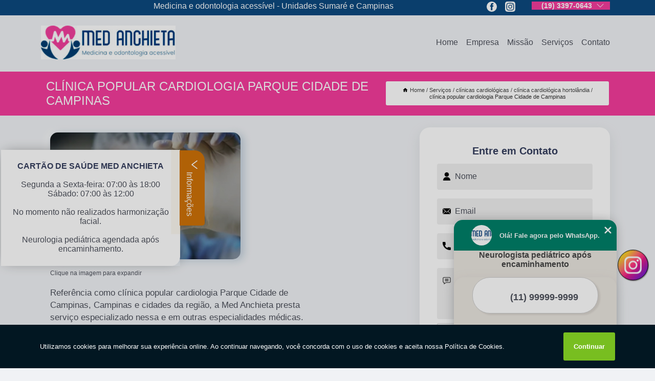

--- FILE ---
content_type: text/html; charset=utf-8
request_url: https://clinicas.medanchieta.com.br/clinicas-cardiologicas/clinica-cardiologica-hortolandia/clinica-popular-cardiologia-parque-cidade-de-campinas
body_size: 14964
content:
<!DOCTYPE html>
<!--[if lt IE 7]>
<html class="no-js lt-ie9 lt-ie8 lt-ie7"> <![endif]-->
<!--[if IE 7]>
<html class="no-js lt-ie9 lt-ie8"> <![endif]-->
<!--[if IE 8]>
<html class="no-js lt-ie9"> <![endif]-->
<!--[if gt IE 8]><!-->
<html class="no-js" lang="pt-br"> <!--<![endif]-->
<head>

<!-- Google Tag Manager -->
<script>(function(w,d,s,l,i){w[l]=w[l]||[];w[l].push({'gtm.start':
        new Date().getTime(),event:'gtm.js'});var f=d.getElementsByTagName(s)[0],
        j=d.createElement(s),dl=l!='dataLayer'?'&l='+l:'';j.async=true;j.src=
        'https://www.googletagmanager.com/gtm.js?id='+i+dl;f.parentNode.insertBefore(j,f);
        })(window,document,'script','dataLayer','GTM-5RLC5WT');</script>
        <!-- End Google Tag Manager -->


<link rel="preconnect" href="https://fonts.googleapis.com">
  <link rel="preconnect" href="https://fonts.gstatic.com" crossorigin>

  <link rel="preload" href="https://clinicas.medanchieta.com.br/css/theme.css" as="style">
  <link rel="preload" href="https://clinicas.medanchieta.com.br/css/main.css" as="style">
      
  <title>Clínica Popular Cardiologia Parque Cidade de Campinas - Clínica Cardiológica Hortolândia        - Med Anchieta </title>
    <meta charset="utf-8">
    <link rel="shortcut icon" href="https://clinicas.medanchieta.com.br/imagens/favicon.ico">
    <base href="https://clinicas.medanchieta.com.br/">
            <meta name="google-site-verification" content="LnuAsZjIpU4S2YdNPvE4Bn9aSM0awnGbN1YxLXisS0I"/>
                <meta name="msvalidate.01" content="C6C863CB6F6FF962CE6D2636592AF74C"/>
    
        

    
      
    
    <meta name="keywords" content="clínica cardiológica hortolândia, clínica, cardiológica, hortolândia">
    <meta name="viewport" content="width=device-width, initial-scale=1.0">
    <meta name="geo.position"
          content=";">
    <meta name="geo.region" content="">
    <meta name="geo.placename" content="">
    <meta name="ICBM"
          content=",">
    <meta name="robots" content="index,follow">
    <meta name="rating" content="General">
    <meta name="revisit-after" content="7 days">
    <meta name="author" content="Med Anchieta">
    <meta property="og:region" content="Brasil">
    <meta property="og:title"
          content="Clínica Popular Cardiologia Parque Cidade de Campinas - Clínica Cardiológica Hortolândia - Med Anchieta ">
    <meta property="og:type" content="article">
    <meta property="og:image"
          content="https://clinicas.medanchieta.com.br/imagens/logo.png">
    <meta property="og:url"
          content="https://clinicas.medanchieta.com.br/clinicas-cardiologicas/clinica-cardiologica-hortolandia/clinica-popular-cardiologia-parque-cidade-de-campinas">
    <meta property="og:description" content="">
    <meta property="og:site_name" content="Med Anchieta">
        <link rel="canonical" href="https://clinicas.medanchieta.com.br/clinicas-cardiologicas/clinica-cardiologica-hortolandia/clinica-popular-cardiologia-parque-cidade-de-campinas">
    <link rel="stylesheet" href="https://clinicas.medanchieta.com.br/css/theme.css" >
    <link rel="stylesheet" href="https://clinicas.medanchieta.com.br/css/main.css" >
    
    
    <!-- Desenvolvido por BUSCA CLIENTES - www.buscaclientes.com.br -->
</head> 

<body data-pagina="4dc2d6a2224160a49b8a40b976977ce7">

 <!-- Google Tag Manager (noscript) -->
 <noscript><iframe src="https://www.googletagmanager.com/ns.html?id=GTM-5RLC5WT"
        height="0" width="0" style="display:none;visibility:hidden"></iframe></noscript>
        <!-- End Google Tag Manager (noscript) -->

    <header>
          <!--  -->

  <!-- Inicio do Tell  -->
<div class="contact">

  <div class="wrapper">

    <div class="social-container">
      <ul class="social-icons">
      </ul>

    </div>

    <div class="tel">
      <div id="telefones">
        <p>(19) 3397-0643</p>
        <svg xmlns="http://www.w3.org/2000/svg" width="16" height="16" fill="currentColor" class="bi bi-chevron-down" viewBox="0 0 16 16">
        <path fill-rule="evenodd" d="M1.646 4.646a.5.5 0 0 1 .708 0L8 10.293l5.646-5.647a.5.5 0 0 1 .708.708l-6 6a.5.5 0 0 1-.708 0l-6-6a.5.5 0 0 1 0-.708z"/>
      </svg>
      </div>
      <div class="tel-dropdown">
       
        <p> (19) <span><a rel="nofollow" class="tel follow-click"
              data-origem="cabecalho-telefone-"
              title="Telefone  - Med Anchieta"
              href="tel:+551933970643">3397-0643</a>
          </span></p>        
      </div>

    </div>

  </div>
</div>
<!-- Fim do tel -->
<!-- -->
<nav class="navbar">
    <!--  -->  
  <div class="logo">
    <a href="https://clinicas.medanchieta.com.br/" class="pagina-logo" data-area="paginaLogo"
      title="Med Anchieta - ">
      <img  src="https://clinicas.medanchieta.com.br/imagens/logo.png" width="250" height="200"
       title="Logo - Med Anchieta"
        alt="Clínica Popular Cardiologia Parque Cidade de Campinas - Clínica Cardiológica Hortolândia - Med Anchieta">
    </a>
  </div>
  <!-- -->
  
  <div class="hamburguer">
    <span></span>
    <span></span>
    <span></span>
  </div>

  <ul class="menu">
            <li><a class="btn-home" data-area="paginaHome"        href="https://clinicas.medanchieta.com.br/"
        title="Home">Home</a></li>        <li><a         href="https://clinicas.medanchieta.com.br/empresa"
        title="Empresa">Empresa</a></li>        <li><a         href="https://clinicas.medanchieta.com.br/missao"
        title="Missão">Missão</a></li>        <li class="dropdown"><a         href="https://clinicas.medanchieta.com.br/servicos"
        title="Serviços">Serviços</a>                            <ul class="sub-menu hidden">                        <li class="dropdown"><a
                                href="https://clinicas.medanchieta.com.br/check-ups-medicos"
                                title="check ups médicos">Check ups médicos</a>
                        
                        </li>                        <li class="dropdown"><a
                                href="https://clinicas.medanchieta.com.br/clinicas-cardiologicas"
                                title="clínicas cardiológicas">Clínicas cardiológicas</a>
                        
                        </li>                        <li class="dropdown"><a
                                href="https://clinicas.medanchieta.com.br/clinicas-de-ginecologia"
                                title="clínicas de ginecologia">Clínicas de ginecologia</a>
                        
                        </li>                        <li class="dropdown"><a
                                href="https://clinicas.medanchieta.com.br/clinicas-de-oftalmologia"
                                title="clínicas de oftalmologia">Clínicas de oftalmologia</a>
                        
                        </li>                        <li class="dropdown"><a
                                href="https://clinicas.medanchieta.com.br/clinicas-de-ortopedia"
                                title="clínicas de ortopedia">Clínicas de ortopedia</a>
                        
                        </li>                        <li class="dropdown"><a
                                href="https://clinicas.medanchieta.com.br/clinicas-de-pediatria"
                                title="clínicas de pediatria">Clínicas de pediatria</a>
                        
                        </li>                        <li class="dropdown"><a
                                href="https://clinicas.medanchieta.com.br/clinicas-dermatologista"
                                title="clínicas dermatologista">Clínicas dermatologista</a>
                        
                        </li>                        <li class="dropdown"><a
                                href="https://clinicas.medanchieta.com.br/clinicas-gastroenterologicas"
                                title="clínicas gastroenterológicas">Clínicas gastroenterológicas</a>
                        
                        </li>                        <li class="dropdown"><a
                                href="https://clinicas.medanchieta.com.br/clinicas-medicas"
                                title="clínicas médicas">Clínicas médicas</a>
                        
                        </li>                        <li class="dropdown"><a
                                href="https://clinicas.medanchieta.com.br/clinicas-odontologicas"
                                title="clínicas odontológicas">Clínicas odontológicas</a>
                        
                        </li>                        <li class="dropdown"><a
                                href="https://clinicas.medanchieta.com.br/exame-do-coracao"
                                title="exame do coração">Exame do coração</a>
                        
                        </li>                        <li class="dropdown"><a
                                href="https://clinicas.medanchieta.com.br/exames-ultrassom"
                                title="exames ultrassom">Exames ultrassom</a>
                        
                        </li>                        <li class="dropdown"><a
                                href="https://clinicas.medanchieta.com.br/geriatria"
                                title="geriatria">Geriatria</a>
                        
                        </li>                        <li class="dropdown"><a
                                href="https://clinicas.medanchieta.com.br/harmonizacao-facial"
                                title="harmonização fácial">Harmonização fácial</a>
                        
                        </li>                        <li class="dropdown"><a
                                href="https://clinicas.medanchieta.com.br/odontologia"
                                title="odontologia">Odontologia</a>
                        
                        </li>                        <li class="dropdown"><a
                                href="https://clinicas.medanchieta.com.br/oftalmologista"
                                title="oftalmologista">Oftalmologista</a>
                        
                        </li>                        <li class="dropdown"><a
                                href="https://clinicas.medanchieta.com.br/ortopedia"
                                title="ortopedia">Ortopedia</a>
                        
                        </li></ul>
            </li>        <li><a         href="https://clinicas.medanchieta.com.br/contato"
        title="Contato">Contato</a></li>
  </ul>

</nav>
    </header>

    <main>
    <div class="wrapper" id="wrapper-category">
    <h1 class="title-wrapper">Clínica Popular Cardiologia Parque Cidade de Campinas</h1>
        <div class="container">

<div id="breadcrumb">
		<ol itemscope itemtype="http://schema.org/BreadcrumbList">
								<li><img width="10" height="10" alt="svgImg" src="[data-uri]" style="
					    margin: 1px 4px 0;
					"/>
					<li itemprop="itemListElement" itemscope
						itemtype="http://schema.org/ListItem">
						<a itemprop="item" href="https://clinicas.medanchieta.com.br/">
							<span itemprop="name">Home</span></a>
						<meta itemprop="position" content="1"/>
					</li>
											<li itemprop="itemListElement" itemscope itemtype="http://schema.org/ListItem">
							<a itemprop="item"
							   href="https://clinicas.medanchieta.com.br/servicos">
								<span itemprop="name">Serviços</span></a>
							<meta itemprop="position" content="2"/>
						</li>
												<li itemprop="itemListElement" itemscope itemtype="http://schema.org/ListItem">
							<a itemprop="item"
							   href="https://clinicas.medanchieta.com.br/clinicas-cardiologicas">
								<span itemprop="name">clínicas cardiológicas</span></a>
							<meta itemprop="position" content="3"/>
						</li>
												<li itemprop="itemListElement" itemscope itemtype="http://schema.org/ListItem">
							<a itemprop="item"
							   href="https://clinicas.medanchieta.com.br/clinica-cardiologica-hortolandia">
								<span itemprop="name">clínica cardiológica hortolândia</span></a>
							<meta itemprop="position" content="4"/>
						</li>
												<li><span>clínica popular cardiologia Parque Cidade de Campinas</span></li>
								</ol>
</div>

</div>

    </div>
        <div class="wrapper text">
            <article class="readMore">
           		<img class="imagem-pagina" src="https://clinicas.medanchieta.com.br/imagens/clinica-popular-cardiologia.jpg"
                    onclick="openmodal();"
                    id="imagem-"
                    alt="Clínica Popular Cardiologia Parque Cidade de Campinas - Clínica Cardiológica Hortolândia"
                    title="Clínica Popular Cardiologia Parque Cidade de Campinas - Clínica Cardiológica Hortolândia"
                    width="380" height="380"
                    >
                    <span style="
                        font-size: 12px;

                    ">Clique na imagem para expandir
                    </span>
                <p>Referência como clínica popular cardiologia Parque Cidade de Campinas, Campinas e cidades da região, a Med Anchieta presta serviço especializado nessa e em outras especialidades médicas. Atuando especificamente como clínica cardiológica, a Med Anchieta presta acompanhamento médico de qualidade quando se tratam dos problemas relacionados ao sistema circulatório e coração.</p>                Está procurando por clínica popular cardiologia Parque Cidade de Campinas? Conheça nossos serviços, são opções variadas que oferecemos, como Clínica Pediátrica 24 Horas, Clínica - MÉDICA Campinas, Check Up Médico Hortolândia e Exame Ultrassom Transvaginal Agendar Gramado. Contando com profissionais qualificados e experientes, o empreendimento entende a necessidade de cada cliente, buscando a sua satisfação e confiança.</h2><p><img src="https://clinicas.medanchieta.com.br/imagens/thumb/clinica-popular-de-pediatria-telefone.jpg" alt="imagem de Clínica Pediátrica 24 Horas"><p>Na Med Anchieta você encontra <em>clínica pediátrica 24 horas</em>, nossa equipe pediátrica é especializada em casos infantis, tratamos e acompanhamos o desenvolvimento de seus filhos até os 18 anos. Os pediatras são responsáveis em acompanhar o desenvolvimento motor e físico, o processo de crescimento, o desenvolvimento da linguagem e aprendizagem, além de pedir exames para o check-up anualmente. O acompanhamento médico infantil previne e evita doenças!</p><br><ul> <li>Check Up Médico Hortolândia</li><li>Clínica 24 Horas Dentista</li><li>Clínica Odontológica Pediátrica</li></ul></p><h2>Clínica Popular Oftalmologia</h2><p>A Med Anchieta é referência enquanto Clínica Popular Oftalmologia na região de Campinas, interior de São Paulo. Esse modelo de atendimento se destaca por reunir estrutura completa e preço acessível, tornando possível o cuidado com a saúde dos seus olhos. Entre as complicações mais comuns que atingem a região ocular, é possível citar a miopia, hipermetropia, astigmatismo, glaucoma, catarata e conjuntivite.</p> Carregamos o objetivo de Promover a saúde, priorizando o ser humano., a empresa nos destacando no segmento. Também oferecemos outros serviços, como Clínica de Dermatologia e Exame de Ultrassom Abdominal Total. Entre em contato conosco para mais informações.            </article>



            <div class="collum-subject" style="max-width : 600px; margin-top: 20px;">
                <div class="formCotacao">
    <form action="https://clinicas.medanchieta.com.br/enviar-cotacao" id="formulario-cotacao" method="post">
        <div class="header">
            <h3>Entre em Contato</h3>
        </div>
        <input type="hidden" name="acao" value="cotacao">
        <input type="hidden" name="produto_nome" value="">
        <input class="url-atual" type="hidden" name="produto_url" value="">
        <input class="url-atual" type="hidden" name="produto_ref" value="">
        <input type="hidden" name="imagem" value="" />
        <input type="hidden" name="site" value="https://clinicas.medanchieta.com.br/" />
        <input type="hidden" name="email" value="recepcao@medanchieta.com.br" />
                <input type="hidden" name="projeto" value="5151" />

        <div class="item-form" id="campos-formulario">
            
        <img  alt="user" width="16" height="16" src="https://clinicas.medanchieta.com.br/imagens/user.png" class= "icon-form">

            <input  type="text" name="nome" placeholder="Nome" required>
    
            <p class="error-message" id="erro_nome"></p>
            <img alt="mail" width="16" height="16" src="https://clinicas.medanchieta.com.br/imagens/email.png" class= "icon-form">

            <input  type="email" name="email_contato"
                placeholder="Email" required>
            <p class="error-message" id="erro_email_contato"></p>
            <img alt="tel" width="16" height="16" src="https://clinicas.medanchieta.com.br/imagens/call.png" class= "icon-form">

            <input  type="text" name="telefone"
                class="telefone" placeholder="Telefone" required>
            
            <p class="error-message" id="erro_telefone"></p>

            <p class="error-message" id="erro_palavra"></p>
        </div>

        <div class="item-form" id="mensagem-formulario">
        <img  alt="message" width="16" height="16" src="https://clinicas.medanchieta.com.br/imagens/comment.png" class= "icon-form">

            <textarea  name="mensagem"
                placeholder="Sua mensagem"></textarea>
            <p class="error-message" id="erro_mensagem"></p>
           
        </div>
        <div class="clear"></div>

        <div class="cta-formulario">
            <div class="seguranca-cta-formulario">
                <div class="item-cta">
                                        <div class="g-recaptcha" data-sitekey="6Lcgz74aAAAAAOmYecY0u6Bhr_N9Sv4ykP88Ap5Y">
                    </div>
                                    </div>
                <div class="item-cta">
                <button type="button" id="btn-enviar-cotacao" class="btn-verde">Enviar</button>

                    <img  loading="lazy" src="imagens/ajax-loader.gif"  class="image-loading" id="loader-ajax" alt="Aguarde..."
                        title="Aguarde..." style="display:none">
                </div>
            </div>
        </div>

        

    </form>
    </div>
    

    
            </div>



        </div>

        <div class="categorias">
            <div id="prova_social" class="prova_social owl-carousel owl-theme"><div class="item"><div class="review" itemscope itemtype="https://schema.org/Review"><div class="item_review" itemprop="itemReviewed" itemscope itemtype="https://schema.org/Organization"><span itemprop="name"></span></div><span itemprop="reviewRating" itemscope itemtype="https://schema.org/Rating"> <span class="ration" itemprop="ratingValue">5</span> </span> <b><span class="title" itemprop="name">"Atendimento de excelência!"</span> </b><span itemprop="author" itemscope itemtype="https://schema.org/Person"> <span class="name" itemprop="name">Andrea Cristina</span> </span><span class="review_body" itemprop="reviewBody">Posso dizer que o Padre Anchieta foi muito abençoado  com a vinda dessa clínica. Atendimento de excelência, extremamente atenciosos, prestativos, educados e muito comprometidos com a saúde física e mental desses pacientes e dos familiares. Obrigada Juliana e seus colaboradores</span></div></div><div class="item"><div class="review" itemscope itemtype="https://schema.org/Review"><div class="item_review" itemprop="itemReviewed" itemscope itemtype="https://schema.org/Organization"><span itemprop="name"></span></div><span itemprop="reviewRating" itemscope itemtype="https://schema.org/Rating"> <span class="ration" itemprop="ratingValue">5</span> </span> <b><span class="title" itemprop="name">"Excelente atendimento."</span> </b><span itemprop="author" itemscope itemtype="https://schema.org/Person"> <span class="name" itemprop="name">Sabrina Donatto</span> </span><span class="review_body" itemprop="reviewBody">Excelente atendimento. Todos muito atenciosos desde a recepção até aos médicos e especialistas. Encontrei o melhor atendimento no momento em que mais precisava e super recomendo.</span></div></div><div class="item"><div class="review" itemscope itemtype="https://schema.org/Review"><div class="item_review" itemprop="itemReviewed" itemscope itemtype="https://schema.org/Organization"><span itemprop="name"></span></div><span itemprop="reviewRating" itemscope itemtype="https://schema.org/Rating"> <span class="ration" itemprop="ratingValue">5</span> </span> <b><span class="title" itemprop="name">"Recomendo a todos!"</span> </b><span itemprop="author" itemscope itemtype="https://schema.org/Person"> <span class="name" itemprop="name">Nicholas Oliveira</span> </span><span class="review_body" itemprop="reviewBody">Atendimento desde a 1 moça da recpcao até o final Todos de uma atenção, educação e carisma nota 1000.fui fazer exames e confesso tenho muito medo das seringas mas a profissional foi maravilhosa que não senti nada... Recomendo a todos</span></div></div><div class="item"><div class="review" itemscope itemtype="https://schema.org/Review"><div class="item_review" itemprop="itemReviewed" itemscope itemtype="https://schema.org/Organization"><span itemprop="name"></span></div><span itemprop="reviewRating" itemscope itemtype="https://schema.org/Rating"> <span class="ration" itemprop="ratingValue">5</span> </span> <b><span class="title" itemprop="name">"Ótimos atendentes."</span> </b><span itemprop="author" itemscope itemtype="https://schema.org/Person"> <span class="name" itemprop="name">Amanda Mantoani</span> </span><span class="review_body" itemprop="reviewBody">Ótimos atendentes, ótimos profissionais sempre fui muito bem atendida ! Recomendo</span></div></div><div class="item"><div class="review" itemscope itemtype="https://schema.org/Review"><div class="item_review" itemprop="itemReviewed" itemscope itemtype="https://schema.org/Organization"><span itemprop="name"></span></div><span itemprop="reviewRating" itemscope itemtype="https://schema.org/Rating"> <span class="ration" itemprop="ratingValue">5</span> </span> <b><span class="title" itemprop="name">"Gratidão."</span> </b><span itemprop="author" itemscope itemtype="https://schema.org/Person"> <span class="name" itemprop="name">Joana Martins</span> </span><span class="review_body" itemprop="reviewBody">Só tenho motivos para parabenizar  e agradecer o ótimo atendimento, a presteza, o profissionalismo, a atenção com todos os colaboradores que encaminhamos. Neste momento de Pandemia onde  só se encontra obstáculos no atendimento público e lentidão, inclusive com o resultado de exames e medicações necessárias e de urgência para que se preserve a saúde e a vida, a Med Anchieta foi uma luz nos apoiando neste momento. Gratidão.</span></div></div></div>        </div>

        <div class="categorias">
        
<h3 style="text-align: center">Pesquisas relacionadas</h3>

        <div id="owl-thumbs" class="owl-carousel owl-theme">
                <div class="item img-big">
            <figure>

            <a href="https://clinicas.medanchieta.com.br/clinicas-cardiologicas/clinica-cardiologica-hortolandia/clinica-cardiologica-de-cartagena-jardim-itatiaia" class="galeria-thumb"
               title="clínica cardiológica de cartagena Jardim Itatiaia">
                <img loading="lazy" src="https://clinicas.medanchieta.com.br/imagens/thumb/clinica-cardiologica-de-cartagena.jpg" alt="clínica cardiológica de cartagena Jardim Itatiaia"
                     title="clínica cardiológica de cartagena Jardim Itatiaia" width="160" height="160"></a>

                     <figcaption> <h4>
                <a href="https://clinicas.medanchieta.com.br/clinicas-cardiologicas/clinica-cardiologica-hortolandia/clinica-cardiologica-de-cartagena-jardim-itatiaia" class="lightbox titulo-galeria"
                   title="clínica cardiológica de cartagena Jardim Itatiaia">clínica cardiológica de cartagena Jardim Itatiaia</a></h4>
                   </a></figcaption>
            
            </figure>
            
        </div>
    
                <div class="item img-big">
            <figure>

            <a href="https://clinicas.medanchieta.com.br/clinicas-cardiologicas/clinica-cardiologica-hortolandia/clinica-do-coracao-contato-vila-mimosa" class="galeria-thumb"
               title="clínica do coração contato Vila Mimosa">
                <img loading="lazy" src="https://clinicas.medanchieta.com.br/imagens/thumb/clinica-do-coracao-contato.jpg" alt="clínica do coração contato Vila Mimosa"
                     title="clínica do coração contato Vila Mimosa" width="160" height="160"></a>

                     <figcaption> <h4>
                <a href="https://clinicas.medanchieta.com.br/clinicas-cardiologicas/clinica-cardiologica-hortolandia/clinica-do-coracao-contato-vila-mimosa" class="lightbox titulo-galeria"
                   title="clínica do coração contato Vila Mimosa">clínica do coração contato Vila Mimosa</a></h4>
                   </a></figcaption>
            
            </figure>
            
        </div>
    
                <div class="item img-big">
            <figure>

            <a href="https://clinicas.medanchieta.com.br/clinicas-cardiologicas/clinica-cardiologica-hortolandia/contato-de-clinica-cardiologica-perto-de-mim-jardim-sao-marcos" class="galeria-thumb"
               title="contato de clínica cardiológica perto de mim Jardim São Marcos">
                <img loading="lazy" src="https://clinicas.medanchieta.com.br/imagens/thumb/contato-de-clinica-cardiologica-perto-de-mim.jpg" alt="contato de clínica cardiológica perto de mim Jardim São Marcos"
                     title="contato de clínica cardiológica perto de mim Jardim São Marcos" width="160" height="160"></a>

                     <figcaption> <h4>
                <a href="https://clinicas.medanchieta.com.br/clinicas-cardiologicas/clinica-cardiologica-hortolandia/contato-de-clinica-cardiologica-perto-de-mim-jardim-sao-marcos" class="lightbox titulo-galeria"
                   title="contato de clínica cardiológica perto de mim Jardim São Marcos">contato de clínica cardiológica perto de mim Jardim São Marcos</a></h4>
                   </a></figcaption>
            
            </figure>
            
        </div>
    
                <div class="item img-big">
            <figure>

            <a href="https://clinicas.medanchieta.com.br/clinicas-cardiologicas/clinica-cardiologica-hortolandia/telefone-de-clinica-cardiologica-jardim-sao-marcos" class="galeria-thumb"
               title="telefone de clínica cardiológica Jardim São Marcos">
                <img loading="lazy" src="https://clinicas.medanchieta.com.br/imagens/thumb/telefone-de-clinica-cardiologica.jpg" alt="telefone de clínica cardiológica Jardim São Marcos"
                     title="telefone de clínica cardiológica Jardim São Marcos" width="160" height="160"></a>

                     <figcaption> <h4>
                <a href="https://clinicas.medanchieta.com.br/clinicas-cardiologicas/clinica-cardiologica-hortolandia/telefone-de-clinica-cardiologica-jardim-sao-marcos" class="lightbox titulo-galeria"
                   title="telefone de clínica cardiológica Jardim São Marcos">telefone de clínica cardiológica Jardim São Marcos</a></h4>
                   </a></figcaption>
            
            </figure>
            
        </div>
    
                <div class="item img-big">
            <figure>

            <a href="https://clinicas.medanchieta.com.br/clinicas-cardiologicas/clinica-cardiologica-hortolandia/cardiologica-clinica-jardim-campineiro" class="galeria-thumb"
               title="cardiológica clínica Jardim Campineiro">
                <img loading="lazy" src="https://clinicas.medanchieta.com.br/imagens/thumb/cardiologica-clinica.jpg" alt="cardiológica clínica Jardim Campineiro"
                     title="cardiológica clínica Jardim Campineiro" width="160" height="160"></a>

                     <figcaption> <h4>
                <a href="https://clinicas.medanchieta.com.br/clinicas-cardiologicas/clinica-cardiologica-hortolandia/cardiologica-clinica-jardim-campineiro" class="lightbox titulo-galeria"
                   title="cardiológica clínica Jardim Campineiro">cardiológica clínica Jardim Campineiro</a></h4>
                   </a></figcaption>
            
            </figure>
            
        </div>
    
                <div class="item img-big">
            <figure>

            <a href="https://clinicas.medanchieta.com.br/clinicas-cardiologicas/clinica-cardiologica-hortolandia/clinica-coracao-contato-parque-prado" class="galeria-thumb"
               title="clínica coração contato Parque Prado">
                <img loading="lazy" src="https://clinicas.medanchieta.com.br/imagens/thumb/clinica-coracao-contato.jpg" alt="clínica coração contato Parque Prado"
                     title="clínica coração contato Parque Prado" width="160" height="160"></a>

                     <figcaption> <h4>
                <a href="https://clinicas.medanchieta.com.br/clinicas-cardiologicas/clinica-cardiologica-hortolandia/clinica-coracao-contato-parque-prado" class="lightbox titulo-galeria"
                   title="clínica coração contato Parque Prado">clínica coração contato Parque Prado</a></h4>
                   </a></figcaption>
            
            </figure>
            
        </div>
    
                <div class="item img-big">
            <figure>

            <a href="https://clinicas.medanchieta.com.br/clinicas-cardiologicas/clinica-cardiologica-hortolandia/clinica-cardiologica-infantil-contato-jardim-nova-itaguacu" class="galeria-thumb"
               title="clínica cardiológica infantil contato Jardim Nova Itaguaçu">
                <img loading="lazy" src="https://clinicas.medanchieta.com.br/imagens/thumb/clinica-cardiologica-infantil-contato.jpg" alt="clínica cardiológica infantil contato Jardim Nova Itaguaçu"
                     title="clínica cardiológica infantil contato Jardim Nova Itaguaçu" width="160" height="160"></a>

                     <figcaption> <h4>
                <a href="https://clinicas.medanchieta.com.br/clinicas-cardiologicas/clinica-cardiologica-hortolandia/clinica-cardiologica-infantil-contato-jardim-nova-itaguacu" class="lightbox titulo-galeria"
                   title="clínica cardiológica infantil contato Jardim Nova Itaguaçu">clínica cardiológica infantil contato Jardim Nova Itaguaçu</a></h4>
                   </a></figcaption>
            
            </figure>
            
        </div>
    
                <div class="item img-big">
            <figure>

            <a href="https://clinicas.medanchieta.com.br/clinicas-cardiologicas/clinica-cardiologica-hortolandia/contato-de-clinica-cardiologica-infantil-swift" class="galeria-thumb"
               title="contato de clínica cardiológica infantil Swift">
                <img loading="lazy" src="https://clinicas.medanchieta.com.br/imagens/thumb/contato-de-clinica-cardiologica-infantil.jpg" alt="contato de clínica cardiológica infantil Swift"
                     title="contato de clínica cardiológica infantil Swift" width="160" height="160"></a>

                     <figcaption> <h4>
                <a href="https://clinicas.medanchieta.com.br/clinicas-cardiologicas/clinica-cardiologica-hortolandia/contato-de-clinica-cardiologica-infantil-swift" class="lightbox titulo-galeria"
                   title="contato de clínica cardiológica infantil Swift">contato de clínica cardiológica infantil Swift</a></h4>
                   </a></figcaption>
            
            </figure>
            
        </div>
    
                <div class="item img-big">
            <figure>

            <a href="https://clinicas.medanchieta.com.br/clinicas-cardiologicas/clinica-cardiologica-hortolandia/clinica-de-cardiologia-contato-vila-industrial" class="galeria-thumb"
               title="clínica de cardiologia contato Vila Industrial">
                <img loading="lazy" src="https://clinicas.medanchieta.com.br/imagens/thumb/clinica-de-cardiologia-contato.jpg" alt="clínica de cardiologia contato Vila Industrial"
                     title="clínica de cardiologia contato Vila Industrial" width="160" height="160"></a>

                     <figcaption> <h4>
                <a href="https://clinicas.medanchieta.com.br/clinicas-cardiologicas/clinica-cardiologica-hortolandia/clinica-de-cardiologia-contato-vila-industrial" class="lightbox titulo-galeria"
                   title="clínica de cardiologia contato Vila Industrial">clínica de cardiologia contato Vila Industrial</a></h4>
                   </a></figcaption>
            
            </figure>
            
        </div>
    
                <div class="item img-big">
            <figure>

            <a href="https://clinicas.medanchieta.com.br/clinicas-cardiologicas/clinica-cardiologica-hortolandia/contato-de-clinica-popular-cardiologia-jardim-itatiaia" class="galeria-thumb"
               title="contato de clínica popular cardiologia Jardim Itatiaia">
                <img loading="lazy" src="https://clinicas.medanchieta.com.br/imagens/thumb/contato-de-clinica-popular-cardiologia.jpg" alt="contato de clínica popular cardiologia Jardim Itatiaia"
                     title="contato de clínica popular cardiologia Jardim Itatiaia" width="160" height="160"></a>

                     <figcaption> <h4>
                <a href="https://clinicas.medanchieta.com.br/clinicas-cardiologicas/clinica-cardiologica-hortolandia/contato-de-clinica-popular-cardiologia-jardim-itatiaia" class="lightbox titulo-galeria"
                   title="contato de clínica popular cardiologia Jardim Itatiaia">contato de clínica popular cardiologia Jardim Itatiaia</a></h4>
                   </a></figcaption>
            
            </figure>
            
        </div>
    
            </div>

        </div>
        <div class="copyright">O conteúdo do texto
            "<strong>Clínica Popular Cardiologia Parque Cidade de Campinas</strong>" é de direito reservado. Sua
            reprodução, parcial ou total, mesmo citando nossos links, é proibida sem a autorização do autor.
            Crime de violação de direito autoral &ndash; artigo 184 do Código Penal &ndash; <a
                title="Lei de direitos autorais" target="_blank"
                href="http://www.planalto.gov.br/Ccivil_03/Leis/L9610.htm" rel="noreferrer">Lei 9610/98 - Lei
                de direitos autorais</a>.
        </div>

    </main>
    </div><!-- .wrapper -->

    <div id="modal_img" hidden>
            <div class="ogranize_modal">
                <span onclick="closedmodal();"> X </span>
                <img class="showimg" src="https://clinicas.medanchieta.com.br/imagens/clinica-popular-cardiologia.jpg"
                alt="Clínica Popular Cardiologia Parque Cidade de Campinas - Clínica Cardiológica Hortolândia"
                    title="Clínica Popular Cardiologia Parque Cidade de Campinas - Clínica Cardiológica Hortolândia">
            </div>
    </div>

    <footer>
    <aside class="categorias-footer">
        <h2>
            <a href="https://clinicas.medanchieta.com.br/servicos"
                title="Serviços - Med Anchieta ">Serviços</a>
        </h2>
        <nav>
            <ul class="cssmenu" id="accordian">
                                <li class="dropdown">
                    <a class="dropdown-toggle" href="https://clinicas.medanchieta.com.br/check-ups-medicos"
                        title="Check Ups Médicos">Check Ups Médicos</a>
                    <ul class="sub-menu subcategoria-menu">
                                                <li>
                            <a href="https://clinicas.medanchieta.com.br/check-up-geral-medico"
                                title="Check Up Geral Médico">Check Up Geral Médico</a>
                        </li>

                                                <li>
                            <a href="https://clinicas.medanchieta.com.br/check-up-medico"
                                title="Check Up Médico">Check Up Médico</a>
                        </li>

                                                <li>
                            <a href="https://clinicas.medanchieta.com.br/check-up-medico-campinas"
                                title="Check Up Médico Campinas">Check Up Médico Campinas</a>
                        </li>

                                                <li>
                            <a href="https://clinicas.medanchieta.com.br/check-up-medico-completo"
                                title="Check Up Médico Completo">Check Up Médico Completo</a>
                        </li>

                                                <li>
                            <a href="https://clinicas.medanchieta.com.br/check-up-medico-coracao"
                                title="Check Up Médico Coração">Check Up Médico Coração</a>
                        </li>

                                                <li>
                            <a href="https://clinicas.medanchieta.com.br/check-up-medico-exames"
                                title="Check Up Médico Exames">Check Up Médico Exames</a>
                        </li>

                                                <li>
                            <a href="https://clinicas.medanchieta.com.br/check-up-medico-geral"
                                title="Check Up Médico Geral">Check Up Médico Geral</a>
                        </li>

                                                <li>
                            <a href="https://clinicas.medanchieta.com.br/check-up-medico-gestantes"
                                title="Check Up Médico Gestantes">Check Up Médico Gestantes</a>
                        </li>

                                                <li>
                            <a href="https://clinicas.medanchieta.com.br/check-up-medico-hortolandia"
                                title="Check Up Médico Hortolândia">Check Up Médico Hortolândia</a>
                        </li>

                                                <li>
                            <a href="https://clinicas.medanchieta.com.br/check-up-medico-infantil"
                                title="Check Up Médico Infantil">Check Up Médico Infantil</a>
                        </li>

                                                <li>
                            <a href="https://clinicas.medanchieta.com.br/check-up-medico-para-homens"
                                title="Check Up Médico para Homens">Check Up Médico para Homens</a>
                        </li>

                                                <li>
                            <a href="https://clinicas.medanchieta.com.br/check-up-medico-para-mulheres"
                                title="Check Up Médico para Mulheres">Check Up Médico para Mulheres</a>
                        </li>

                                            </ul>
                </li>
                                <li class="dropdown">
                    <a class="dropdown-toggle" href="https://clinicas.medanchieta.com.br/clinicas-cardiologicas"
                        title="Clínicas Cardiológicas">Clínicas Cardiológicas</a>
                    <ul class="sub-menu subcategoria-menu">
                                                <li>
                            <a href="https://clinicas.medanchieta.com.br/cardiologica-clinica"
                                title="Cardiológica Clínica">Cardiológica Clínica</a>
                        </li>

                                                <li>
                            <a href="https://clinicas.medanchieta.com.br/clinica-cardiologica"
                                title="Clínica Cardiológica">Clínica Cardiológica</a>
                        </li>

                                                <li>
                            <a href="https://clinicas.medanchieta.com.br/clinica-cardiologica-campinas"
                                title="Clínica Cardiológica Campinas">Clínica Cardiológica Campinas</a>
                        </li>

                                                <li>
                            <a href="https://clinicas.medanchieta.com.br/clinica-cardiologica-de-cartagena"
                                title="Clínica Cardiológica de Cartagena">Clínica Cardiológica de Cartagena</a>
                        </li>

                                                <li>
                            <a href="https://clinicas.medanchieta.com.br/clinica-cardiologica-hortolandia"
                                title="Clínica Cardiológica Hortolândia">Clínica Cardiológica Hortolândia</a>
                        </li>

                                                <li>
                            <a href="https://clinicas.medanchieta.com.br/clinica-cardiologica-infantil"
                                title="Clínica Cardiológica Infantil">Clínica Cardiológica Infantil</a>
                        </li>

                                                <li>
                            <a href="https://clinicas.medanchieta.com.br/clinica-cardiologica-integrada"
                                title="Clínica Cardiológica Integrada">Clínica Cardiológica Integrada</a>
                        </li>

                                                <li>
                            <a href="https://clinicas.medanchieta.com.br/clinica-coracao"
                                title="Clínica Coração">Clínica Coração</a>
                        </li>

                                                <li>
                            <a href="https://clinicas.medanchieta.com.br/clinica-de-cardiologia"
                                title="Clínica de Cardiologia">Clínica de Cardiologia</a>
                        </li>

                                                <li>
                            <a href="https://clinicas.medanchieta.com.br/clinica-de-coracao"
                                title="Clínica de Coração">Clínica de Coração</a>
                        </li>

                                                <li>
                            <a href="https://clinicas.medanchieta.com.br/clinica-do-coracao"
                                title="Clínica do Coração">Clínica do Coração</a>
                        </li>

                                                <li>
                            <a href="https://clinicas.medanchieta.com.br/clinica-popular-cardiologia"
                                title="Clínica Popular Cardiologia">Clínica Popular Cardiologia</a>
                        </li>

                                            </ul>
                </li>
                                <li class="dropdown">
                    <a class="dropdown-toggle" href="https://clinicas.medanchieta.com.br/clinicas-de-ginecologia"
                        title="Clínicas de Ginecologia">Clínicas de Ginecologia</a>
                    <ul class="sub-menu subcategoria-menu">
                                                <li>
                            <a href="https://clinicas.medanchieta.com.br/clinica-com-ginecologista"
                                title="Clínica com Ginecologista">Clínica com Ginecologista</a>
                        </li>

                                                <li>
                            <a href="https://clinicas.medanchieta.com.br/clinica-de-ginecologia"
                                title="Clínica de Ginecologia">Clínica de Ginecologia</a>
                        </li>

                                                <li>
                            <a href="https://clinicas.medanchieta.com.br/clinica-de-ginecologia-campinas"
                                title="Clínica de Ginecologia Campinas">Clínica de Ginecologia Campinas</a>
                        </li>

                                                <li>
                            <a href="https://clinicas.medanchieta.com.br/clinica-de-ginecologia-e-obstetricia"
                                title="Clínica de Ginecologia e Obstetrícia">Clínica de Ginecologia e Obstetrícia</a>
                        </li>

                                                <li>
                            <a href="https://clinicas.medanchieta.com.br/clinica-de-ginecologia-hortolandia"
                                title="Clínica de Ginecologia Hortolândia">Clínica de Ginecologia Hortolândia</a>
                        </li>

                                                <li>
                            <a href="https://clinicas.medanchieta.com.br/clinica-de-obstetricia-e-ginecologia"
                                title="Clínica de Obstetrícia e Ginecologia">Clínica de Obstetrícia e Ginecologia</a>
                        </li>

                                                <li>
                            <a href="https://clinicas.medanchieta.com.br/clinica-feminina-ginecologia-obstetricia"
                                title="Clínica Feminina Ginecologia Obstetrícia">Clínica Feminina Ginecologia Obstetrícia</a>
                        </li>

                                                <li>
                            <a href="https://clinicas.medanchieta.com.br/clinica-ginecologia"
                                title="Clínica Ginecologia">Clínica Ginecologia</a>
                        </li>

                                                <li>
                            <a href="https://clinicas.medanchieta.com.br/clinica-ginecologia-e-obstetricia"
                                title="Clínica Ginecologia e Obstetrícia">Clínica Ginecologia e Obstetrícia</a>
                        </li>

                                                <li>
                            <a href="https://clinicas.medanchieta.com.br/clinica-ginecologica-e-obstetrica"
                                title="Clínica Ginecológica e Obstétrica">Clínica Ginecológica e Obstétrica</a>
                        </li>

                                                <li>
                            <a href="https://clinicas.medanchieta.com.br/clinica-medica-ginecologista"
                                title="Clínica Médica Ginecologista">Clínica Médica Ginecologista</a>
                        </li>

                                                <li>
                            <a href="https://clinicas.medanchieta.com.br/clinica-particular-ginecologista"
                                title="Clínica Particular Ginecologista">Clínica Particular Ginecologista</a>
                        </li>

                                            </ul>
                </li>
                                <li class="dropdown">
                    <a class="dropdown-toggle" href="https://clinicas.medanchieta.com.br/clinicas-de-oftalmologia"
                        title="Clínicas de Oftalmologia">Clínicas de Oftalmologia</a>
                    <ul class="sub-menu subcategoria-menu">
                                                <li>
                            <a href="https://clinicas.medanchieta.com.br/clinica-de-oftalmologia"
                                title="Clínica de Oftalmologia">Clínica de Oftalmologia</a>
                        </li>

                                                <li>
                            <a href="https://clinicas.medanchieta.com.br/clinica-de-oftalmologia-pediatrica"
                                title="Clínica de Oftalmologia Pediátrica">Clínica de Oftalmologia Pediátrica</a>
                        </li>

                                                <li>
                            <a href="https://clinicas.medanchieta.com.br/clinica-de-oftalmologista"
                                title="Clínica de Oftalmologista">Clínica de Oftalmologista</a>
                        </li>

                                                <li>
                            <a href="https://clinicas.medanchieta.com.br/clinica-oftalmologia"
                                title="Clínica Oftalmologia">Clínica Oftalmologia</a>
                        </li>

                                                <li>
                            <a href="https://clinicas.medanchieta.com.br/clinica-oftalmologica"
                                title="Clínica Oftalmológica">Clínica Oftalmológica</a>
                        </li>

                                                <li>
                            <a href="https://clinicas.medanchieta.com.br/clinica-oftalmologica-popular"
                                title="Clínica Oftalmológica Popular">Clínica Oftalmológica Popular</a>
                        </li>

                                                <li>
                            <a href="https://clinicas.medanchieta.com.br/clinica-oftalmologista"
                                title="Clínica Oftalmologista">Clínica Oftalmologista</a>
                        </li>

                                                <li>
                            <a href="https://clinicas.medanchieta.com.br/clinica-popular-de-oftalmologia"
                                title="Clínica Popular de Oftalmologia">Clínica Popular de Oftalmologia</a>
                        </li>

                                                <li>
                            <a href="https://clinicas.medanchieta.com.br/clinica-popular-oftalmologia"
                                title="Clínica Popular Oftalmologia">Clínica Popular Oftalmologia</a>
                        </li>

                                                <li>
                            <a href="https://clinicas.medanchieta.com.br/oftalmologia-clinica"
                                title="Oftalmologia Clínica">Oftalmologia Clínica</a>
                        </li>

                                                <li>
                            <a href="https://clinicas.medanchieta.com.br/oftalmologia-clinica-campinas"
                                title="Oftalmologia Clínica Campinas">Oftalmologia Clínica Campinas</a>
                        </li>

                                                <li>
                            <a href="https://clinicas.medanchieta.com.br/oftalmologia-clinica-hortolandia"
                                title="Oftalmologia Clínica Hortolândia">Oftalmologia Clínica Hortolândia</a>
                        </li>

                                            </ul>
                </li>
                                <li class="dropdown">
                    <a class="dropdown-toggle" href="https://clinicas.medanchieta.com.br/clinicas-de-ortopedia"
                        title="Clínicas de Ortopedia">Clínicas de Ortopedia</a>
                    <ul class="sub-menu subcategoria-menu">
                                                <li>
                            <a href="https://clinicas.medanchieta.com.br/clinica-de-acidentados-e-ortopedia"
                                title="Clínica de Acidentados e Ortopedia">Clínica de Acidentados e Ortopedia</a>
                        </li>

                                                <li>
                            <a href="https://clinicas.medanchieta.com.br/clinica-de-fisioterapia-e-ortopedia"
                                title="Clínica de Fisioterapia e Ortopedia">Clínica de Fisioterapia e Ortopedia</a>
                        </li>

                                                <li>
                            <a href="https://clinicas.medanchieta.com.br/clinica-de-ortopedia"
                                title="Clínica de Ortopedia">Clínica de Ortopedia</a>
                        </li>

                                                <li>
                            <a href="https://clinicas.medanchieta.com.br/clinica-de-ortopedia-e-fisioterapia"
                                title="Clínica de Ortopedia e Fisioterapia">Clínica de Ortopedia e Fisioterapia</a>
                        </li>

                                                <li>
                            <a href="https://clinicas.medanchieta.com.br/clinica-de-ortopedia-e-fraturas"
                                title="Clínica de Ortopedia e Fraturas">Clínica de Ortopedia e Fraturas</a>
                        </li>

                                                <li>
                            <a href="https://clinicas.medanchieta.com.br/clinica-de-ortopedia-e-traumatologia"
                                title="Clínica de Ortopedia e Traumatologia">Clínica de Ortopedia e Traumatologia</a>
                        </li>

                                                <li>
                            <a href="https://clinicas.medanchieta.com.br/clinica-de-ortopedia-infantil"
                                title="Clínica de Ortopedia Infantil">Clínica de Ortopedia Infantil</a>
                        </li>

                                                <li>
                            <a href="https://clinicas.medanchieta.com.br/clinica-ortopedia"
                                title="Clínica Ortopedia">Clínica Ortopedia</a>
                        </li>

                                                <li>
                            <a href="https://clinicas.medanchieta.com.br/clinica-ortopedia-campinas"
                                title="Clínica Ortopedia Campinas">Clínica Ortopedia Campinas</a>
                        </li>

                                                <li>
                            <a href="https://clinicas.medanchieta.com.br/clinica-ortopedia-e-traumatologia"
                                title="Clínica Ortopedia e Traumatologia">Clínica Ortopedia e Traumatologia</a>
                        </li>

                                                <li>
                            <a href="https://clinicas.medanchieta.com.br/clinica-ortopedia-hortolandia"
                                title="Clínica Ortopedia Hortolândia">Clínica Ortopedia Hortolândia</a>
                        </li>

                                                <li>
                            <a href="https://clinicas.medanchieta.com.br/clinica-traumatologia-e-ortopedia"
                                title="Clínica Traumatologia e Ortopedia">Clínica Traumatologia e Ortopedia</a>
                        </li>

                                            </ul>
                </li>
                                <li class="dropdown">
                    <a class="dropdown-toggle" href="https://clinicas.medanchieta.com.br/clinicas-de-pediatria"
                        title="Clínicas de Pediatria">Clínicas de Pediatria</a>
                    <ul class="sub-menu subcategoria-menu">
                                                <li>
                            <a href="https://clinicas.medanchieta.com.br/clinica-de-pediatria"
                                title="Clínica de Pediatria">Clínica de Pediatria</a>
                        </li>

                                                <li>
                            <a href="https://clinicas.medanchieta.com.br/clinica-de-pediatria-e-puericultura"
                                title="Clínica de Pediatria e Puericultura">Clínica de Pediatria e Puericultura</a>
                        </li>

                                                <li>
                            <a href="https://clinicas.medanchieta.com.br/clinica-emergencia-pediatrica"
                                title="Clínica Emergência Pediátrica">Clínica Emergência Pediátrica</a>
                        </li>

                                                <li>
                            <a href="https://clinicas.medanchieta.com.br/clinica-medica-pediatrica"
                                title="Clínica Médica Pediátrica">Clínica Médica Pediátrica</a>
                        </li>

                                                <li>
                            <a href="https://clinicas.medanchieta.com.br/clinica-pediatria"
                                title="Clínica Pediatria">Clínica Pediatria</a>
                        </li>

                                                <li>
                            <a href="https://clinicas.medanchieta.com.br/clinica-pediatria-campinas"
                                title="Clínica Pediatria Campinas">Clínica Pediatria Campinas</a>
                        </li>

                                                <li>
                            <a href="https://clinicas.medanchieta.com.br/clinica-pediatria-e-puericultura"
                                title="Clínica Pediatria e Puericultura">Clínica Pediatria e Puericultura</a>
                        </li>

                                                <li>
                            <a href="https://clinicas.medanchieta.com.br/clinica-pediatria-hortolandia"
                                title="Clínica Pediatria Hortolândia">Clínica Pediatria Hortolândia</a>
                        </li>

                                                <li>
                            <a href="https://clinicas.medanchieta.com.br/clinica-pediatrica"
                                title="Clínica Pediátrica">Clínica Pediátrica</a>
                        </li>

                                                <li>
                            <a href="https://clinicas.medanchieta.com.br/clinica-popular-de-pediatria"
                                title="Clínica Popular de Pediatria">Clínica Popular de Pediatria</a>
                        </li>

                                                <li>
                            <a href="https://clinicas.medanchieta.com.br/clinica-popular-pediatria"
                                title="Clínica Popular Pediatria">Clínica Popular Pediatria</a>
                        </li>

                                            </ul>
                </li>
                                <li class="dropdown">
                    <a class="dropdown-toggle" href="https://clinicas.medanchieta.com.br/clinicas-dermatologista"
                        title="Clínicas Dermatologista">Clínicas Dermatologista</a>
                    <ul class="sub-menu subcategoria-menu">
                                                <li>
                            <a href="https://clinicas.medanchieta.com.br/clinica-com-dermatologista"
                                title="Clínica com Dermatologista">Clínica com Dermatologista</a>
                        </li>

                                                <li>
                            <a href="https://clinicas.medanchieta.com.br/clinica-de-alergia-e-dermatologia"
                                title="Clínica de Alergia e Dermatologia">Clínica de Alergia e Dermatologia</a>
                        </li>

                                                <li>
                            <a href="https://clinicas.medanchieta.com.br/clinica-de-dermatologia"
                                title="Clínica de Dermatologia">Clínica de Dermatologia</a>
                        </li>

                                                <li>
                            <a href="https://clinicas.medanchieta.com.br/clinica-de-estetica-e-dermatologia"
                                title="Clínica de Estética e Dermatologia">Clínica de Estética e Dermatologia</a>
                        </li>

                                                <li>
                            <a href="https://clinicas.medanchieta.com.br/clinica-dermatologia"
                                title="Clínica Dermatologia">Clínica Dermatologia</a>
                        </li>

                                                <li>
                            <a href="https://clinicas.medanchieta.com.br/clinica-dermatologista"
                                title="Clínica Dermatologista">Clínica Dermatologista</a>
                        </li>

                                                <li>
                            <a href="https://clinicas.medanchieta.com.br/clinica-dermatologista-campinas"
                                title="Clínica Dermatologista Campinas">Clínica Dermatologista Campinas</a>
                        </li>

                                                <li>
                            <a href="https://clinicas.medanchieta.com.br/clinica-dermatologista-hortolandia"
                                title="Clínica Dermatologista Hortolândia">Clínica Dermatologista Hortolândia</a>
                        </li>

                                                <li>
                            <a href="https://clinicas.medanchieta.com.br/clinica-especializada-em-dermatologia"
                                title="Clínica Especializada em Dermatologia">Clínica Especializada em Dermatologia</a>
                        </li>

                                                <li>
                            <a href="https://clinicas.medanchieta.com.br/clinica-medica-dermatologista"
                                title="Clínica Médica Dermatologista">Clínica Médica Dermatologista</a>
                        </li>

                                                <li>
                            <a href="https://clinicas.medanchieta.com.br/clinica-popular-dermatologica"
                                title="Clínica Popular Dermatológica">Clínica Popular Dermatológica</a>
                        </li>

                                                <li>
                            <a href="https://clinicas.medanchieta.com.br/dermatologista-clinica"
                                title="Dermatologista Clínica">Dermatologista Clínica</a>
                        </li>

                                            </ul>
                </li>
                                <li class="dropdown">
                    <a class="dropdown-toggle" href="https://clinicas.medanchieta.com.br/clinicas-gastroenterologicas"
                        title="Clínicas Gastroenterológicas">Clínicas Gastroenterológicas</a>
                    <ul class="sub-menu subcategoria-menu">
                                                <li>
                            <a href="https://clinicas.medanchieta.com.br/clinica-de-gastro"
                                title="Clínica de Gastro">Clínica de Gastro</a>
                        </li>

                                                <li>
                            <a href="https://clinicas.medanchieta.com.br/clinica-de-gastroenterologista"
                                title="Clínica de Gastroenterologista">Clínica de Gastroenterologista</a>
                        </li>

                                                <li>
                            <a href="https://clinicas.medanchieta.com.br/clinica-gastro"
                                title="Clínica Gastro">Clínica Gastro</a>
                        </li>

                                                <li>
                            <a href="https://clinicas.medanchieta.com.br/clinica-gastro-diagnostico"
                                title="Clínica Gastro Diagnostico">Clínica Gastro Diagnostico</a>
                        </li>

                                                <li>
                            <a href="https://clinicas.medanchieta.com.br/clinica-gastroclinica"
                                title="Clínica Gastroclinica">Clínica Gastroclinica</a>
                        </li>

                                                <li>
                            <a href="https://clinicas.medanchieta.com.br/clinica-gastroenterologia"
                                title="Clínica Gastroenterologia">Clínica Gastroenterologia</a>
                        </li>

                                                <li>
                            <a href="https://clinicas.medanchieta.com.br/clinica-gastroenterologia-campinas"
                                title="Clínica Gastroenterologia Campinas">Clínica Gastroenterologia Campinas</a>
                        </li>

                                                <li>
                            <a href="https://clinicas.medanchieta.com.br/clinica-gastroenterologia-hortolandia"
                                title="Clínica Gastroenterologia Hortolândia">Clínica Gastroenterologia Hortolândia</a>
                        </li>

                                                <li>
                            <a href="https://clinicas.medanchieta.com.br/clinica-gastroenterologista"
                                title="Clínica Gastroenterologista">Clínica Gastroenterologista</a>
                        </li>

                                                <li>
                            <a href="https://clinicas.medanchieta.com.br/clinica-gastroenterologista-clinica-sim"
                                title="Clínica Gastroenterologista Clínica Sim">Clínica Gastroenterologista Clínica Sim</a>
                        </li>

                                                <li>
                            <a href="https://clinicas.medanchieta.com.br/clinica-medica-gastroenterologia"
                                title="Clínica Médica Gastroenterologia">Clínica Médica Gastroenterologia</a>
                        </li>

                                                <li>
                            <a href="https://clinicas.medanchieta.com.br/gastroenterologia-clinica"
                                title="Gastroenterologia Clínica">Gastroenterologia Clínica</a>
                        </li>

                                            </ul>
                </li>
                                <li class="dropdown">
                    <a class="dropdown-toggle" href="https://clinicas.medanchieta.com.br/clinicas-medicas"
                        title="Clínicas Médicas">Clínicas Médicas</a>
                    <ul class="sub-menu subcategoria-menu">
                                                <li>
                            <a href="https://clinicas.medanchieta.com.br/clinica-medica"
                                title="Clínica Médica">Clínica Médica</a>
                        </li>

                                                <li>
                            <a href="https://clinicas.medanchieta.com.br/clinica-medica-campinas"
                                title="Clínica Médica Campinas">Clínica Médica Campinas</a>
                        </li>

                                                <li>
                            <a href="https://clinicas.medanchieta.com.br/clinica-medica-cirurgica"
                                title="Clínica Médica Cirúrgica">Clínica Médica Cirúrgica</a>
                        </li>

                                                <li>
                            <a href="https://clinicas.medanchieta.com.br/clinica-medica-e-odontologica"
                                title="Clínica Médica e Odontológica">Clínica Médica e Odontológica</a>
                        </li>

                                                <li>
                            <a href="https://clinicas.medanchieta.com.br/clinica-medica-e-psicologica"
                                title="Clínica Médica e Psicológica">Clínica Médica e Psicológica</a>
                        </li>

                                                <li>
                            <a href="https://clinicas.medanchieta.com.br/clinica-medica-especialidade"
                                title="Clínica Médica Especialidade">Clínica Médica Especialidade</a>
                        </li>

                                                <li>
                            <a href="https://clinicas.medanchieta.com.br/clinica-medica-especializada"
                                title="Clínica Médica Especializada">Clínica Médica Especializada</a>
                        </li>

                                                <li>
                            <a href="https://clinicas.medanchieta.com.br/clinica-medica-hortolandia"
                                title="Clínica Médica Hortolândia">Clínica Médica Hortolândia</a>
                        </li>

                                                <li>
                            <a href="https://clinicas.medanchieta.com.br/clinica-medica-integrada"
                                title="Clínica Médica Integrada">Clínica Médica Integrada</a>
                        </li>

                                                <li>
                            <a href="https://clinicas.medanchieta.com.br/clinica-medica-particular"
                                title="Clínica Médica Particular">Clínica Médica Particular</a>
                        </li>

                                                <li>
                            <a href="https://clinicas.medanchieta.com.br/clinica-medica-pediatrica-popular"
                                title="Clínica Médica Pediátrica Popular">Clínica Médica Pediátrica Popular</a>
                        </li>

                                            </ul>
                </li>
                                <li class="dropdown">
                    <a class="dropdown-toggle" href="https://clinicas.medanchieta.com.br/clinicas-odontologicas"
                        title="Clínicas Odontológicas">Clínicas Odontológicas</a>
                    <ul class="sub-menu subcategoria-menu">
                                                <li>
                            <a href="https://clinicas.medanchieta.com.br/clinica-de-odontologia"
                                title="Clínica de Odontologia">Clínica de Odontologia</a>
                        </li>

                                                <li>
                            <a href="https://clinicas.medanchieta.com.br/clinica-de-radiologia-odontologica"
                                title="Clínica de Radiologia Odontológica">Clínica de Radiologia Odontológica</a>
                        </li>

                                                <li>
                            <a href="https://clinicas.medanchieta.com.br/clinica-dentaria"
                                title="Clínica Dentária">Clínica Dentária</a>
                        </li>

                                                <li>
                            <a href="https://clinicas.medanchieta.com.br/clinica-dentista"
                                title="Clínica Dentista">Clínica Dentista</a>
                        </li>

                                                <li>
                            <a href="https://clinicas.medanchieta.com.br/clinica-odontologica"
                                title="Clínica Odontológica">Clínica Odontológica</a>
                        </li>

                                                <li>
                            <a href="https://clinicas.medanchieta.com.br/clinica-odontologica-campinas"
                                title="Clínica Odontológica Campinas">Clínica Odontológica Campinas</a>
                        </li>

                                                <li>
                            <a href="https://clinicas.medanchieta.com.br/clinica-odontologica-hortolandia"
                                title="Clínica Odontológica Hortolândia">Clínica Odontológica Hortolândia</a>
                        </li>

                                                <li>
                            <a href="https://clinicas.medanchieta.com.br/clinica-odontologica-implantes"
                                title="Clínica Odontológica Implantes">Clínica Odontológica Implantes</a>
                        </li>

                                                <li>
                            <a href="https://clinicas.medanchieta.com.br/clinica-odontologica-pediatrica"
                                title="Clínica Odontológica Pediátrica">Clínica Odontológica Pediátrica</a>
                        </li>

                                                <li>
                            <a href="https://clinicas.medanchieta.com.br/clinica-radiologia-odontologica"
                                title="Clínica Radiologia Odontológica">Clínica Radiologia Odontológica</a>
                        </li>

                                            </ul>
                </li>
                                <li class="dropdown">
                    <a class="dropdown-toggle" href="https://clinicas.medanchieta.com.br/exame-do-coracao"
                        title="Exame do Coração">Exame do Coração</a>
                    <ul class="sub-menu subcategoria-menu">
                                                <li>
                            <a href="https://clinicas.medanchieta.com.br/cardiologia-consulta-hortolandia"
                                title="Cardiologia Consulta Hortolândia">Cardiologia Consulta Hortolândia</a>
                        </li>

                                                <li>
                            <a href="https://clinicas.medanchieta.com.br/clinica-do-coracao-campinas"
                                title="Clínica do Coração Campinas">Clínica do Coração Campinas</a>
                        </li>

                                                <li>
                            <a href="https://clinicas.medanchieta.com.br/clinica-medica-do-coracao-sumare"
                                title="Clínica Medica do Coração Sumaré">Clínica Medica do Coração Sumaré</a>
                        </li>

                                                <li>
                            <a href="https://clinicas.medanchieta.com.br/consulta-cardiologica-campinas"
                                title="Consulta Cardiológica Campinas">Consulta Cardiológica Campinas</a>
                        </li>

                                                <li>
                            <a href="https://clinicas.medanchieta.com.br/consultas-de-cardiologia-sumare"
                                title="Consultas de Cardiologia Sumaré">Consultas de Cardiologia Sumaré</a>
                        </li>

                                                <li>
                            <a href="https://clinicas.medanchieta.com.br/ecocardiograma-coracao-sumare"
                                title="Ecocardiograma Coração Sumaré">Ecocardiograma Coração Sumaré</a>
                        </li>

                                                <li>
                            <a href="https://clinicas.medanchieta.com.br/exame-de-coracao-hortolandia"
                                title="Exame de Coração Hortolândia">Exame de Coração Hortolândia</a>
                        </li>

                                                <li>
                            <a href="https://clinicas.medanchieta.com.br/exame-de-ecocardiograma-campinas"
                                title="Exame de Ecocardiograma Campinas">Exame de Ecocardiograma Campinas</a>
                        </li>

                                                <li>
                            <a href="https://clinicas.medanchieta.com.br/exame-de-eletrocardiograma-hortolandia"
                                title="Exame de Eletrocardiograma Hortolândia">Exame de Eletrocardiograma Hortolândia</a>
                        </li>

                                                <li>
                            <a href="https://clinicas.medanchieta.com.br/exame-ecg-matao"
                                title="Exame Ecg Matão">Exame Ecg Matão</a>
                        </li>

                                                <li>
                            <a href="https://clinicas.medanchieta.com.br/exame-ecocardiograma-campinas"
                                title="Exame Ecocardiograma Campinas">Exame Ecocardiograma Campinas</a>
                        </li>

                                                <li>
                            <a href="https://clinicas.medanchieta.com.br/exames-cardiologista-matao"
                                title="Exames Cardiologista Matão">Exames Cardiologista Matão</a>
                        </li>

                                            </ul>
                </li>
                                <li class="dropdown">
                    <a class="dropdown-toggle" href="https://clinicas.medanchieta.com.br/exames-ultrassom"
                        title="Exames Ultrassom">Exames Ultrassom</a>
                    <ul class="sub-menu subcategoria-menu">
                                                <li>
                            <a href="https://clinicas.medanchieta.com.br/exame-de-ultrassom"
                                title="Exame de Ultrassom">Exame de Ultrassom</a>
                        </li>

                                                <li>
                            <a href="https://clinicas.medanchieta.com.br/exame-de-ultrassom-abdominal"
                                title="Exame de Ultrassom Abdominal">Exame de Ultrassom Abdominal</a>
                        </li>

                                                <li>
                            <a href="https://clinicas.medanchieta.com.br/exame-de-ultrassom-abdominal-total"
                                title="Exame de Ultrassom Abdominal Total">Exame de Ultrassom Abdominal Total</a>
                        </li>

                                                <li>
                            <a href="https://clinicas.medanchieta.com.br/exame-ultrassom"
                                title="Exame Ultrassom">Exame Ultrassom</a>
                        </li>

                                                <li>
                            <a href="https://clinicas.medanchieta.com.br/exame-ultrassom-abdominal"
                                title="Exame Ultrassom Abdominal">Exame Ultrassom Abdominal</a>
                        </li>

                                                <li>
                            <a href="https://clinicas.medanchieta.com.br/exame-ultrassom-abdominal-total"
                                title="Exame Ultrassom Abdominal Total">Exame Ultrassom Abdominal Total</a>
                        </li>

                                                <li>
                            <a href="https://clinicas.medanchieta.com.br/exame-ultrassom-campinas"
                                title="Exame Ultrassom Campinas">Exame Ultrassom Campinas</a>
                        </li>

                                                <li>
                            <a href="https://clinicas.medanchieta.com.br/exame-ultrassom-gravidez"
                                title="Exame Ultrassom Gravidez">Exame Ultrassom Gravidez</a>
                        </li>

                                                <li>
                            <a href="https://clinicas.medanchieta.com.br/exame-ultrassom-hortolandia"
                                title="Exame Ultrassom Hortolândia">Exame Ultrassom Hortolândia</a>
                        </li>

                                                <li>
                            <a href="https://clinicas.medanchieta.com.br/exame-ultrassom-morfologico"
                                title="Exame Ultrassom Morfológico">Exame Ultrassom Morfológico</a>
                        </li>

                                                <li>
                            <a href="https://clinicas.medanchieta.com.br/exame-ultrassom-transvaginal"
                                title="Exame Ultrassom Transvaginal">Exame Ultrassom Transvaginal</a>
                        </li>

                                                <li>
                            <a href="https://clinicas.medanchieta.com.br/exame-ultrassom-vaginal"
                                title="Exame Ultrassom Vaginal">Exame Ultrassom Vaginal</a>
                        </li>

                                            </ul>
                </li>
                                <li class="dropdown">
                    <a class="dropdown-toggle" href="https://clinicas.medanchieta.com.br/geriatria"
                        title="Geriatria">Geriatria</a>
                    <ul class="sub-menu subcategoria-menu">
                                                <li>
                            <a href="https://clinicas.medanchieta.com.br/acompanhamento-medico-de-idoso-em-paulinia"
                                title="Acompanhamento Médico de Idoso em Paulínia">Acompanhamento Médico de Idoso em Paulínia</a>
                        </li>

                                                <li>
                            <a href="https://clinicas.medanchieta.com.br/cirurgia-de-catarata-em-idosos-em-campinas"
                                title="Cirurgia de Catarata em Idosos em Campinas">Cirurgia de Catarata em Idosos em Campinas</a>
                        </li>

                                                <li>
                            <a href="https://clinicas.medanchieta.com.br/clinica-com-geriatra-em-hortolandia"
                                title="Clínica com Geriatra em Hortolândia">Clínica com Geriatra em Hortolândia</a>
                        </li>

                                                <li>
                            <a href="https://clinicas.medanchieta.com.br/consulta-com-geriatra-em-paulinia"
                                title="Consulta com Geriatra em Paulínia">Consulta com Geriatra em Paulínia</a>
                        </li>

                                                <li>
                            <a href="https://clinicas.medanchieta.com.br/exames-cardiologicos-para-idoso-em-hortolandia"
                                title="Exames Cardiológicos para Idoso em Hortolândia">Exames Cardiológicos para Idoso em Hortolândia</a>
                        </li>

                                                <li>
                            <a href="https://clinicas.medanchieta.com.br/exames-de-rotina-para-idosos-em-sumare"
                                title="Exames de Rotina para Idosos em Sumaré">Exames de Rotina para Idosos em Sumaré</a>
                        </li>

                                                <li>
                            <a href="https://clinicas.medanchieta.com.br/exames-laboratoriais-de-rotina-para-idosos-em-paulinia"
                                title="Exames Laboratoriais de Rotina para Idosos em Paulínia">Exames Laboratoriais de Rotina para Idosos em Paulínia</a>
                        </li>

                                                <li>
                            <a href="https://clinicas.medanchieta.com.br/exames-laboratoriais-para-idosos-em-campinas"
                                title="Exames Laboratoriais para Idosos em Campinas">Exames Laboratoriais para Idosos em Campinas</a>
                        </li>

                                                <li>
                            <a href="https://clinicas.medanchieta.com.br/exames-preventivos-para-idosos-em-hortolandia"
                                title="Exames Preventivos para Idosos em Hortolândia">Exames Preventivos para Idosos em Hortolândia</a>
                        </li>

                                                <li>
                            <a href="https://clinicas.medanchieta.com.br/medico-geriatra-em-sumare"
                                title="Médico Geriatra em Sumaré">Médico Geriatra em Sumaré</a>
                        </li>

                                                <li>
                            <a href="https://clinicas.medanchieta.com.br/medico-que-cuida-de-idoso-em-campinas"
                                title="Médico Que Cuida de Idoso em Campinas">Médico Que Cuida de Idoso em Campinas</a>
                        </li>

                                                <li>
                            <a href="https://clinicas.medanchieta.com.br/psicologia-para-idosos-em-sumare"
                                title="Psicologia para Idosos em Sumaré">Psicologia para Idosos em Sumaré</a>
                        </li>

                                            </ul>
                </li>
                                <li class="dropdown">
                    <a class="dropdown-toggle" href="https://clinicas.medanchieta.com.br/harmonizacao-facial"
                        title="Harmonização Fácial">Harmonização Fácial</a>
                    <ul class="sub-menu subcategoria-menu">
                                                <li>
                            <a href="https://clinicas.medanchieta.com.br/harmonizacao-facial-beneficios-sumare"
                                title="Harmonização Fácial Beneficios Sumaré">Harmonização Fácial Beneficios Sumaré</a>
                        </li>

                                                <li>
                            <a href="https://clinicas.medanchieta.com.br/harmonizacao-facial-campinas"
                                title="Harmonização Fácial Campinas">Harmonização Fácial Campinas</a>
                        </li>

                                                <li>
                            <a href="https://clinicas.medanchieta.com.br/harmonizacao-facial-cirurgia-hortolandia"
                                title="Harmonização Fácial Cirurgia Hortolândia">Harmonização Fácial Cirurgia Hortolândia</a>
                        </li>

                                                <li>
                            <a href="https://clinicas.medanchieta.com.br/harmonizacao-facial-feminino-campinas"
                                title="Harmonização Fácial Feminino Campinas">Harmonização Fácial Feminino Campinas</a>
                        </li>

                                                <li>
                            <a href="https://clinicas.medanchieta.com.br/harmonizacao-facial-labios-hortolandia"
                                title="Harmonização Fácial Labios Hortolândia">Harmonização Fácial Labios Hortolândia</a>
                        </li>

                                                <li>
                            <a href="https://clinicas.medanchieta.com.br/harmonizacao-facial-masculino-sumare"
                                title="Harmonização Fácial Masculino Sumaré">Harmonização Fácial Masculino Sumaré</a>
                        </li>

                                                <li>
                            <a href="https://clinicas.medanchieta.com.br/harmonizacao-facial-maxilar-hortolandia"
                                title="Harmonização Fácial Maxilar Hortolândia">Harmonização Fácial Maxilar Hortolândia</a>
                        </li>

                                                <li>
                            <a href="https://clinicas.medanchieta.com.br/harmonizacao-facial-nariz-matao"
                                title="Harmonização Fácial Nariz Matão">Harmonização Fácial Nariz Matão</a>
                        </li>

                                                <li>
                            <a href="https://clinicas.medanchieta.com.br/harmonizacao-facial-permanente-sumare"
                                title="Harmonização Fácial Permanente Sumaré">Harmonização Fácial Permanente Sumaré</a>
                        </li>

                                                <li>
                            <a href="https://clinicas.medanchieta.com.br/harmonizacao-facial-queixo-campinas"
                                title="Harmonização Fácial Queixo Campinas">Harmonização Fácial Queixo Campinas</a>
                        </li>

                                                <li>
                            <a href="https://clinicas.medanchieta.com.br/harmonizacao-facial-rosto-quadrado"
                                title="Harmonização Fácial Rosto Quadrado">Harmonização Fácial Rosto Quadrado</a>
                        </li>

                                                <li>
                            <a href="https://clinicas.medanchieta.com.br/harmonizacao-facial-rosto-redondo-sumare"
                                title="Harmonização Fácial Rosto Redondo Sumaré">Harmonização Fácial Rosto Redondo Sumaré</a>
                        </li>

                                            </ul>
                </li>
                                <li class="dropdown">
                    <a class="dropdown-toggle" href="https://clinicas.medanchieta.com.br/odontologia"
                        title="Odontologia">Odontologia</a>
                    <ul class="sub-menu subcategoria-menu">
                                                <li>
                            <a href="https://clinicas.medanchieta.com.br/aparelho-odontologico-hortolandia"
                                title="Aparelho Odontológico Hortolândia">Aparelho Odontológico Hortolândia</a>
                        </li>

                                                <li>
                            <a href="https://clinicas.medanchieta.com.br/clareamento-odontologico-sumare"
                                title="Clareamento Odontológico Sumaré">Clareamento Odontológico Sumaré</a>
                        </li>

                                                <li>
                            <a href="https://clinicas.medanchieta.com.br/consultorio-odontologico-campinas"
                                title="Consultorio Odontologico Campinas">Consultorio Odontologico Campinas</a>
                        </li>

                                                <li>
                            <a href="https://clinicas.medanchieta.com.br/exame-panoramico-dos-dentes-hortolandia"
                                title="Exame Panoramico dos Dentes Hortolândia">Exame Panoramico dos Dentes Hortolândia</a>
                        </li>

                                                <li>
                            <a href="https://clinicas.medanchieta.com.br/implante-de-dentadura"
                                title="Implante de Dentadura">Implante de Dentadura</a>
                        </li>

                                                <li>
                            <a href="https://clinicas.medanchieta.com.br/implante-de-dentes-sumare"
                                title="Implante de Dentes Sumaré">Implante de Dentes Sumaré</a>
                        </li>

                                                <li>
                            <a href="https://clinicas.medanchieta.com.br/implante-dentario-matao"
                                title="Implante Dentário Matão">Implante Dentário Matão</a>
                        </li>

                                                <li>
                            <a href="https://clinicas.medanchieta.com.br/implante-odontologico-matao"
                                title="Implante Odontológico Matão">Implante Odontológico Matão</a>
                        </li>

                                                <li>
                            <a href="https://clinicas.medanchieta.com.br/mini-implante-matao"
                                title="Mini Implante Matão">Mini Implante Matão</a>
                        </li>

                                                <li>
                            <a href="https://clinicas.medanchieta.com.br/mini-implante-ortodontico-sumare"
                                title="Mini Implante Ortodôntico Sumaré">Mini Implante Ortodôntico Sumaré</a>
                        </li>

                                                <li>
                            <a href="https://clinicas.medanchieta.com.br/tratamento-de-canal-dentario-sumare"
                                title="Tratamento de Canal Dentário Sumaré">Tratamento de Canal Dentário Sumaré</a>
                        </li>

                                                <li>
                            <a href="https://clinicas.medanchieta.com.br/tratamento-odontologico-matao"
                                title="Tratamento Odontológico Matão">Tratamento Odontológico Matão</a>
                        </li>

                                            </ul>
                </li>
                                <li class="dropdown">
                    <a class="dropdown-toggle" href="https://clinicas.medanchieta.com.br/oftalmologista"
                        title="Oftalmologista">Oftalmologista</a>
                    <ul class="sub-menu subcategoria-menu">
                                                <li>
                            <a href="https://clinicas.medanchieta.com.br/cirurgia-de-catarata-hortolandia"
                                title="Cirurgia de Catarata Hortolândia">Cirurgia de Catarata Hortolândia</a>
                        </li>

                                                <li>
                            <a href="https://clinicas.medanchieta.com.br/cirurgia-oftalmologicas-com-financiamento-sumare"
                                title="Cirurgia Oftalmológicas com Financiamento Sumaré">Cirurgia Oftalmológicas com Financiamento Sumaré</a>
                        </li>

                                                <li>
                            <a href="https://clinicas.medanchieta.com.br/cirurgia-para-catarata-sumare"
                                title="Cirurgia para Catarata Sumaré">Cirurgia para Catarata Sumaré</a>
                        </li>

                                                <li>
                            <a href="https://clinicas.medanchieta.com.br/consulta-com-oftalmologista-matao"
                                title="Consulta com Oftalmologista Matão">Consulta com Oftalmologista Matão</a>
                        </li>

                                                <li>
                            <a href="https://clinicas.medanchieta.com.br/consulta-de-oftalmologia-campinas"
                                title="Consulta de Oftalmologia Campinas">Consulta de Oftalmologia Campinas</a>
                        </li>

                                                <li>
                            <a href="https://clinicas.medanchieta.com.br/exame-de-catarata-sumare"
                                title="Exame de Catarata Sumaré">Exame de Catarata Sumaré</a>
                        </li>

                                                <li>
                            <a href="https://clinicas.medanchieta.com.br/exame-de-vista-oftalmologista-sumare"
                                title="Exame de Vista Oftalmologista Sumaré">Exame de Vista Oftalmologista Sumaré</a>
                        </li>

                                                <li>
                            <a href="https://clinicas.medanchieta.com.br/exame-oftalmologico-completo-campinas"
                                title="Exame Oftalmológico Completo Campinas">Exame Oftalmológico Completo Campinas</a>
                        </li>

                                                <li>
                            <a href="https://clinicas.medanchieta.com.br/exames-oftalmologicos-matao"
                                title="Exames Oftalmológicos Matão">Exames Oftalmológicos Matão</a>
                        </li>

                                                <li>
                            <a href="https://clinicas.medanchieta.com.br/financiamento-de-cirurgias-oftalmologicas-campinas"
                                title="Financiamento de Cirurgias Oftalmológicas Campinas">Financiamento de Cirurgias Oftalmológicas Campinas</a>
                        </li>

                                                <li>
                            <a href="https://clinicas.medanchieta.com.br/oftalmologista-exames-campinas"
                                title="Oftalmologista Exames Campinas">Oftalmologista Exames Campinas</a>
                        </li>

                                                <li>
                            <a href="https://clinicas.medanchieta.com.br/operacao-de-catarata-hortolandia"
                                title="Operação de Catarata Hortolândia">Operação de Catarata Hortolândia</a>
                        </li>

                                            </ul>
                </li>
                                <li class="dropdown">
                    <a class="dropdown-toggle" href="https://clinicas.medanchieta.com.br/ortopedia"
                        title="Ortopedia">Ortopedia</a>
                    <ul class="sub-menu subcategoria-menu">
                                                <li>
                            <a href="https://clinicas.medanchieta.com.br/exame-de-ressonancia-campinas"
                                title="Exame de Ressonância Campinas">Exame de Ressonância Campinas</a>
                        </li>

                                                <li>
                            <a href="https://clinicas.medanchieta.com.br/exame-de-tomografia-matao"
                                title="Exame de Tomografia Matão">Exame de Tomografia Matão</a>
                        </li>

                                                <li>
                            <a href="https://clinicas.medanchieta.com.br/exame-raio-x-matao"
                                title="Exame Raio X Matão">Exame Raio X Matão</a>
                        </li>

                                                <li>
                            <a href="https://clinicas.medanchieta.com.br/exame-rm-sumare"
                                title="Exame Rm Sumaré">Exame Rm Sumaré</a>
                        </li>

                                                <li>
                            <a href="https://clinicas.medanchieta.com.br/exames-ortopedicos-campinas"
                                title="Exames Ortopédicos Campinas">Exames Ortopédicos Campinas</a>
                        </li>

                                                <li>
                            <a href="https://clinicas.medanchieta.com.br/ortopedia-geral-hortolandia"
                                title="Ortopedia Geral Hortolândia">Ortopedia Geral Hortolândia</a>
                        </li>

                                                <li>
                            <a href="https://clinicas.medanchieta.com.br/raio-x-da-face-sumare"
                                title="Raio X da Face Sumaré">Raio X da Face Sumaré</a>
                        </li>

                                                <li>
                            <a href="https://clinicas.medanchieta.com.br/ressonancia-magnetica-imagem-matao"
                                title="Ressonância Magnética Imagem Matão">Ressonância Magnética Imagem Matão</a>
                        </li>

                                                <li>
                            <a href="https://clinicas.medanchieta.com.br/ressonancia-magnetica-sumare"
                                title="Ressonância Magnética Sumaré">Ressonância Magnética Sumaré</a>
                        </li>

                                                <li>
                            <a href="https://clinicas.medanchieta.com.br/tomografia-com-contraste-campinas"
                                title="Tomografia com Contraste Campinas">Tomografia com Contraste Campinas</a>
                        </li>

                                                <li>
                            <a href="https://clinicas.medanchieta.com.br/tomografia-da-cabeca-hortolandia"
                                title="Tomografia da Cabeça Hortolândia">Tomografia da Cabeça Hortolândia</a>
                        </li>

                                                <li>
                            <a href="https://clinicas.medanchieta.com.br/tomografia-torax-sumare"
                                title="Tomografia Torax Sumaré">Tomografia Torax Sumaré</a>
                        </li>

                                            </ul>
                </li>
                            </ul>
        </nav>

    </aside>
    
    <div id="main-footer">
        <!--  -->
        <article id="pgEndereco">
            <a href="https://clinicas.medanchieta.com.br/" class="pagina-logo" data-area="paginaLogo"
                title="Med Anchieta - ">
                <img loading="lazy" src="https://clinicas.medanchieta.com.br/imagens/logo.png"  width="250" height="200"
                    title="Logo - Med Anchieta"
                       alt="Clínica Popular Cardiologia Parque Cidade de Campinas - Clínica Cardiológica Hortolândia - Med Anchieta">
            </a>
            <h4>Med Anchieta</h4>
            <div class="end_adicionais">
                <div class="endereco">
                    <p class="end">

                                               
                        Rua Papa Santo Eusébio, 357 - Conjunto Habitacional Padre Anchieta<br/>
                        Campinas - SP - CEP: 13068-215                                            </p>
                    
                    <p> (19)  3397-0643</p>
                                        <!-- -->
                </div>
            </div>
        </article>


        <nav>
        <ul>
                            <li>
                <a rel="nofollow" href="https://clinicas.medanchieta.com.br/"
                   title="Home">Home</a>
                </li>
                                <li>
                <a rel="nofollow" href="https://clinicas.medanchieta.com.br/empresa"
                   title="Empresa">Empresa</a>
                </li>
                                <li>
                <a rel="nofollow" href="https://clinicas.medanchieta.com.br/missao"
                   title="Missão">Missão</a>
                </li>
                                <li>
                <a rel="nofollow" href="https://clinicas.medanchieta.com.br/servicos"
                   title="Serviços">Serviços</a>
                </li>
                                <li>
                <a rel="nofollow" href="https://clinicas.medanchieta.com.br/contato"
                   title="Contato">Contato</a>
                </li>
                            
            <li><a href="https://clinicas.medanchieta.com.br/mapa-do-site"
                   title="Mapa do site Med Anchieta">Mapa do site</a></li>
                   
                    <li class="abre-menu"><a href="https://clinicas.medanchieta.com.br/servicos"
            title="Mais Serviços">Mais Serviços</a></li>

            
        </ul>
    </nav>

         <!--  -->
        <div class="social-container">
        <div class="social-icons"></div>
        <!-- -->
        </div>
    </div>
    <div id="copyrigth">
        <div class="footer_footer">

            <p>O inteiro teor deste site está sujeito à proteção de direitos autorais. Copyright©
                Med Anchieta (Lei 9610 de 19/02/1998)</p>
            <div class="footer_selos">
            <img loading="lazy" width="64" height="40" alt="Plataforma criada por BuscaCliente.com.br" class=" busca-clientes"
               src="https://clinicas.medanchieta.com.br/imagens/max.png">
            <br>
            <a rel="noreferrer" class="busca-clientes"
                href="http://validator.w3.org/check?uri=https://clinicas.medanchieta.com.br/" target="_blank"
                title="Site Desenvolvido em HTML5 nos padrões internacionais W3C"><img width="74" height="13" loading="lazy"
                 src="imagens/selo-w3c-html5.png"
                     alt="Site Desenvolvido em HTML5 nos padrões internacionais W3C"></a>
            <img  loading="lazy" width="116" height="44" alt="Site seguro" class="busca-clientes" src="imagens/selo.png">
            </div>
        </div>
    </div>
    <a id="myBtn" href="#formulario-cotacao">
    <div  title="Go to top" class="active"><svg xmlns="http://www.w3.org/2000/svg" height="24" viewBox="0 0 24 24" width="24" fill="var(--shape)">
            <path d="M0 0h24v24H0V0z" fill="none"></path>
            <path d="M4 12l1.41 1.41L11 7.83V20h2V7.83l5.58 5.59L20 12l-8-8-8 8z"></path>
        </svg></div></a>

    
        <div id="confirma">

            <div id="mainConfirma">
                <form action="javascript:void(0);" id="formulario-cotacao-whats" class="form-Whats " method="post">
                                    <div class="C-modal">X</div>
                    <input type="hidden" name="acao" value="cotacao"><input type="hidden" name="produto_nome"
                        value=""><input class="url-atual" type="hidden" name="produto_url" value=""><input
                        class="url-atual" type="hidden" name="produto_ref" value=""><input type="hidden" name="imagem"
                        value=""><input type="hidden" name="site"
                        value="https://clinicas.medanchieta.com.br/"><input type="hidden" name="email"
                        value="recepcao@medanchieta.com.br"><input type="hidden" name="projeto"
                        value="5151"> 
                    <div class="dados-cotacao">
                        <h4>Fale conosco no whatsapp <span><svg xmlns="http://www.w3.org/2000/svg" xmlns:xlink="http://www.w3.org/1999/xlink" width="50" height="50" viewBox="0 0 1219.547 1225.016"><path fill="#E0E0E0" d="M1041.858 178.02C927.206 63.289 774.753.07 612.325 0 277.617 0 5.232 272.298 5.098 606.991c-.039 106.986 27.915 211.42 81.048 303.476L0 1225.016l321.898-84.406c88.689 48.368 188.547 73.855 290.166 73.896h.258.003c334.654 0 607.08-272.346 607.222-607.023.056-162.208-63.052-314.724-177.689-429.463zm-429.533 933.963h-.197c-90.578-.048-179.402-24.366-256.878-70.339l-18.438-10.93-191.021 50.083 51-186.176-12.013-19.087c-50.525-80.336-77.198-173.175-77.16-268.504.111-278.186 226.507-504.503 504.898-504.503 134.812.056 261.519 52.604 356.814 147.965 95.289 95.36 147.728 222.128 147.688 356.948-.118 278.195-226.522 504.543-504.693 504.543z"/><linearGradient id="a" gradientUnits="userSpaceOnUse" x1="609.77" y1="1190.114" x2="609.77" y2="21.084"><stop offset="0" stop-color="#20b038"/><stop offset="1" stop-color="#60d66a"/></linearGradient><path fill="url(#a)" d="M27.875 1190.114l82.211-300.18c-50.719-87.852-77.391-187.523-77.359-289.602.133-319.398 260.078-579.25 579.469-579.25 155.016.07 300.508 60.398 409.898 169.891 109.414 109.492 169.633 255.031 169.57 409.812-.133 319.406-260.094 579.281-579.445 579.281-.023 0 .016 0 0 0h-.258c-96.977-.031-192.266-24.375-276.898-70.5l-307.188 80.548z"/><image overflow="visible" opacity=".08" width="682" height="639" xlink:href="FCC0802E2AF8A915.png" transform="translate(270.984 291.372)"/><path fill-rule="evenodd" clip-rule="evenodd" fill="#FFF" d="M462.273 349.294c-11.234-24.977-23.062-25.477-33.75-25.914-8.742-.375-18.75-.352-28.742-.352-10 0-26.25 3.758-39.992 18.766-13.75 15.008-52.5 51.289-52.5 125.078 0 73.797 53.75 145.102 61.242 155.117 7.5 10 103.758 166.266 256.203 226.383 126.695 49.961 152.477 40.023 179.977 37.523s88.734-36.273 101.234-71.297c12.5-35.016 12.5-65.031 8.75-71.305-3.75-6.25-13.75-10-28.75-17.5s-88.734-43.789-102.484-48.789-23.75-7.5-33.75 7.516c-10 15-38.727 48.773-47.477 58.773-8.75 10.023-17.5 11.273-32.5 3.773-15-7.523-63.305-23.344-120.609-74.438-44.586-39.75-74.688-88.844-83.438-103.859-8.75-15-.938-23.125 6.586-30.602 6.734-6.719 15-17.508 22.5-26.266 7.484-8.758 9.984-15.008 14.984-25.008 5-10.016 2.5-18.773-1.25-26.273s-32.898-81.67-46.234-111.326z"/><path fill="#FFF" d="M1036.898 176.091C923.562 62.677 772.859.185 612.297.114 281.43.114 12.172 269.286 12.039 600.137 12 705.896 39.633 809.13 92.156 900.13L7 1211.067l318.203-83.438c87.672 47.812 186.383 73.008 286.836 73.047h.255.003c330.812 0 600.109-269.219 600.25-600.055.055-160.343-62.328-311.108-175.649-424.53zm-424.601 923.242h-.195c-89.539-.047-177.344-24.086-253.93-69.531l-18.227-10.805-188.828 49.508 50.414-184.039-11.875-18.867c-49.945-79.414-76.312-171.188-76.273-265.422.109-274.992 223.906-498.711 499.102-498.711 133.266.055 258.516 52 352.719 146.266 94.195 94.266 146.031 219.578 145.992 352.852-.118 274.999-223.923 498.749-498.899 498.749z"/></svg></span></h4>

                        <div class="inputs-whats">
                 

                            <input type="text" id="Input-name" name="nome" placeholder="Nome">
                        </div>
                        <div class="inputs-whats">   
                    
                            <input type="text" name="telefone" class="telefone" placeholder=" Telefone">
                        </div>
                        <div class="inputs-whats">
                      
                            <textarea name="mensagem" id="mensg" placeholder="Mensagem" rows="3"
                            required=""></textarea>
                        </div>
                       
                     
                       
                        <input type="hidden" name="email_contato"
                            value="form-whats@whatsapp.com.br">
                    </div>                    <div class="g-recaptcha" data-sitekey="6Lcgz74aAAAAAOmYecY0u6Bhr_N9Sv4ykP88Ap5Y">
                    </div>
                    <div class="clear"></div>
                    <button type="submit" class="btn-verde" id="btnConfirmaWhats">Mandar WhatsApp</button>
                    <img loading="lazy" src="/imagens/ajax-loader.gif" class=" image-loading" id="loader-ajax-whats" alt="Aguarde..." 
                        title="Aguarde..." style="display:none">
                </form>
            </div>
            <div id="footerConfirma"></div>
        </div>
        


</footer>
<script src="https://clinicas.medanchieta.com.br/js/jquery-3.6.0.min.js"></script>

<script>
$(document).ready(function() {

    

        (function(i, s, o, g, r, a, m) {
            i['GoogleAnalyticsObject'] = r;
            i[r] = i[r] || function() {
                (i[r].q = i[r].q || []).push(arguments)
            }, i[r].l = 1 * new Date();
            a = s.createElement(o),
                m = s.getElementsByTagName(o)[0];
            a.async = 1;
            a.src = g;
            m.parentNode.insertBefore(a, m)
        })(window, document, 'script', '//www.google-analytics.com/analytics.js', 'ga');

    ga('create', 'UA-194050658-64', 'auto');
    ga('send', 'pageview');
    })
</script>
<!-- Global site tag (gtag.js) - Google Analytics -->
<script async
    src="https://www.googletagmanager.com/gtag/js?id=GTM-5RLC5WT">
</script>
<script>
window.dataLayer = window.dataLayer || [];

function gtag() {
    dataLayer.push(arguments);
}
gtag('js', new Date());

gtag('config', 'GTM-5RLC5WT');
</script>
<script src="https://clinicas.medanchieta.com.br/js/owl.carousel.min.js"></script>
<script src="https://clinicas.medanchieta.com.br/js/functions.js"></script>
<script src="https://clinicas.medanchieta.com.br/js/geral.js" defer ></script>
<script src='https://www.google.com/recaptcha/api.js' defer ></script>
<script src="https://lgpd.idealtrends.com.br/js/cookies.js"></script>

<link rel="stylesheet" href="https://clinicas.medanchieta.com.br/css/owl.carousel.css" >
<link rel="stylesheet" href="https://clinicas.medanchieta.com.br/css/owl.theme.default.css" >
<link rel="stylesheet" href="https://clinicas.medanchieta.com.br/css/notify.css">
 

<!-- Desenvolvido por BUSCA CLIENTES - www.buscaclientes.com.br -->

<!-- #!Version4 - BuscaMax -->
    </body>

</html>


--- FILE ---
content_type: text/html; charset=utf-8
request_url: https://www.google.com/recaptcha/api2/anchor?ar=1&k=6Lcgz74aAAAAAOmYecY0u6Bhr_N9Sv4ykP88Ap5Y&co=aHR0cHM6Ly9jbGluaWNhcy5tZWRhbmNoaWV0YS5jb20uYnI6NDQz&hl=en&v=PoyoqOPhxBO7pBk68S4YbpHZ&size=normal&anchor-ms=20000&execute-ms=30000&cb=beuvel9mmb8i
body_size: 49506
content:
<!DOCTYPE HTML><html dir="ltr" lang="en"><head><meta http-equiv="Content-Type" content="text/html; charset=UTF-8">
<meta http-equiv="X-UA-Compatible" content="IE=edge">
<title>reCAPTCHA</title>
<style type="text/css">
/* cyrillic-ext */
@font-face {
  font-family: 'Roboto';
  font-style: normal;
  font-weight: 400;
  font-stretch: 100%;
  src: url(//fonts.gstatic.com/s/roboto/v48/KFO7CnqEu92Fr1ME7kSn66aGLdTylUAMa3GUBHMdazTgWw.woff2) format('woff2');
  unicode-range: U+0460-052F, U+1C80-1C8A, U+20B4, U+2DE0-2DFF, U+A640-A69F, U+FE2E-FE2F;
}
/* cyrillic */
@font-face {
  font-family: 'Roboto';
  font-style: normal;
  font-weight: 400;
  font-stretch: 100%;
  src: url(//fonts.gstatic.com/s/roboto/v48/KFO7CnqEu92Fr1ME7kSn66aGLdTylUAMa3iUBHMdazTgWw.woff2) format('woff2');
  unicode-range: U+0301, U+0400-045F, U+0490-0491, U+04B0-04B1, U+2116;
}
/* greek-ext */
@font-face {
  font-family: 'Roboto';
  font-style: normal;
  font-weight: 400;
  font-stretch: 100%;
  src: url(//fonts.gstatic.com/s/roboto/v48/KFO7CnqEu92Fr1ME7kSn66aGLdTylUAMa3CUBHMdazTgWw.woff2) format('woff2');
  unicode-range: U+1F00-1FFF;
}
/* greek */
@font-face {
  font-family: 'Roboto';
  font-style: normal;
  font-weight: 400;
  font-stretch: 100%;
  src: url(//fonts.gstatic.com/s/roboto/v48/KFO7CnqEu92Fr1ME7kSn66aGLdTylUAMa3-UBHMdazTgWw.woff2) format('woff2');
  unicode-range: U+0370-0377, U+037A-037F, U+0384-038A, U+038C, U+038E-03A1, U+03A3-03FF;
}
/* math */
@font-face {
  font-family: 'Roboto';
  font-style: normal;
  font-weight: 400;
  font-stretch: 100%;
  src: url(//fonts.gstatic.com/s/roboto/v48/KFO7CnqEu92Fr1ME7kSn66aGLdTylUAMawCUBHMdazTgWw.woff2) format('woff2');
  unicode-range: U+0302-0303, U+0305, U+0307-0308, U+0310, U+0312, U+0315, U+031A, U+0326-0327, U+032C, U+032F-0330, U+0332-0333, U+0338, U+033A, U+0346, U+034D, U+0391-03A1, U+03A3-03A9, U+03B1-03C9, U+03D1, U+03D5-03D6, U+03F0-03F1, U+03F4-03F5, U+2016-2017, U+2034-2038, U+203C, U+2040, U+2043, U+2047, U+2050, U+2057, U+205F, U+2070-2071, U+2074-208E, U+2090-209C, U+20D0-20DC, U+20E1, U+20E5-20EF, U+2100-2112, U+2114-2115, U+2117-2121, U+2123-214F, U+2190, U+2192, U+2194-21AE, U+21B0-21E5, U+21F1-21F2, U+21F4-2211, U+2213-2214, U+2216-22FF, U+2308-230B, U+2310, U+2319, U+231C-2321, U+2336-237A, U+237C, U+2395, U+239B-23B7, U+23D0, U+23DC-23E1, U+2474-2475, U+25AF, U+25B3, U+25B7, U+25BD, U+25C1, U+25CA, U+25CC, U+25FB, U+266D-266F, U+27C0-27FF, U+2900-2AFF, U+2B0E-2B11, U+2B30-2B4C, U+2BFE, U+3030, U+FF5B, U+FF5D, U+1D400-1D7FF, U+1EE00-1EEFF;
}
/* symbols */
@font-face {
  font-family: 'Roboto';
  font-style: normal;
  font-weight: 400;
  font-stretch: 100%;
  src: url(//fonts.gstatic.com/s/roboto/v48/KFO7CnqEu92Fr1ME7kSn66aGLdTylUAMaxKUBHMdazTgWw.woff2) format('woff2');
  unicode-range: U+0001-000C, U+000E-001F, U+007F-009F, U+20DD-20E0, U+20E2-20E4, U+2150-218F, U+2190, U+2192, U+2194-2199, U+21AF, U+21E6-21F0, U+21F3, U+2218-2219, U+2299, U+22C4-22C6, U+2300-243F, U+2440-244A, U+2460-24FF, U+25A0-27BF, U+2800-28FF, U+2921-2922, U+2981, U+29BF, U+29EB, U+2B00-2BFF, U+4DC0-4DFF, U+FFF9-FFFB, U+10140-1018E, U+10190-1019C, U+101A0, U+101D0-101FD, U+102E0-102FB, U+10E60-10E7E, U+1D2C0-1D2D3, U+1D2E0-1D37F, U+1F000-1F0FF, U+1F100-1F1AD, U+1F1E6-1F1FF, U+1F30D-1F30F, U+1F315, U+1F31C, U+1F31E, U+1F320-1F32C, U+1F336, U+1F378, U+1F37D, U+1F382, U+1F393-1F39F, U+1F3A7-1F3A8, U+1F3AC-1F3AF, U+1F3C2, U+1F3C4-1F3C6, U+1F3CA-1F3CE, U+1F3D4-1F3E0, U+1F3ED, U+1F3F1-1F3F3, U+1F3F5-1F3F7, U+1F408, U+1F415, U+1F41F, U+1F426, U+1F43F, U+1F441-1F442, U+1F444, U+1F446-1F449, U+1F44C-1F44E, U+1F453, U+1F46A, U+1F47D, U+1F4A3, U+1F4B0, U+1F4B3, U+1F4B9, U+1F4BB, U+1F4BF, U+1F4C8-1F4CB, U+1F4D6, U+1F4DA, U+1F4DF, U+1F4E3-1F4E6, U+1F4EA-1F4ED, U+1F4F7, U+1F4F9-1F4FB, U+1F4FD-1F4FE, U+1F503, U+1F507-1F50B, U+1F50D, U+1F512-1F513, U+1F53E-1F54A, U+1F54F-1F5FA, U+1F610, U+1F650-1F67F, U+1F687, U+1F68D, U+1F691, U+1F694, U+1F698, U+1F6AD, U+1F6B2, U+1F6B9-1F6BA, U+1F6BC, U+1F6C6-1F6CF, U+1F6D3-1F6D7, U+1F6E0-1F6EA, U+1F6F0-1F6F3, U+1F6F7-1F6FC, U+1F700-1F7FF, U+1F800-1F80B, U+1F810-1F847, U+1F850-1F859, U+1F860-1F887, U+1F890-1F8AD, U+1F8B0-1F8BB, U+1F8C0-1F8C1, U+1F900-1F90B, U+1F93B, U+1F946, U+1F984, U+1F996, U+1F9E9, U+1FA00-1FA6F, U+1FA70-1FA7C, U+1FA80-1FA89, U+1FA8F-1FAC6, U+1FACE-1FADC, U+1FADF-1FAE9, U+1FAF0-1FAF8, U+1FB00-1FBFF;
}
/* vietnamese */
@font-face {
  font-family: 'Roboto';
  font-style: normal;
  font-weight: 400;
  font-stretch: 100%;
  src: url(//fonts.gstatic.com/s/roboto/v48/KFO7CnqEu92Fr1ME7kSn66aGLdTylUAMa3OUBHMdazTgWw.woff2) format('woff2');
  unicode-range: U+0102-0103, U+0110-0111, U+0128-0129, U+0168-0169, U+01A0-01A1, U+01AF-01B0, U+0300-0301, U+0303-0304, U+0308-0309, U+0323, U+0329, U+1EA0-1EF9, U+20AB;
}
/* latin-ext */
@font-face {
  font-family: 'Roboto';
  font-style: normal;
  font-weight: 400;
  font-stretch: 100%;
  src: url(//fonts.gstatic.com/s/roboto/v48/KFO7CnqEu92Fr1ME7kSn66aGLdTylUAMa3KUBHMdazTgWw.woff2) format('woff2');
  unicode-range: U+0100-02BA, U+02BD-02C5, U+02C7-02CC, U+02CE-02D7, U+02DD-02FF, U+0304, U+0308, U+0329, U+1D00-1DBF, U+1E00-1E9F, U+1EF2-1EFF, U+2020, U+20A0-20AB, U+20AD-20C0, U+2113, U+2C60-2C7F, U+A720-A7FF;
}
/* latin */
@font-face {
  font-family: 'Roboto';
  font-style: normal;
  font-weight: 400;
  font-stretch: 100%;
  src: url(//fonts.gstatic.com/s/roboto/v48/KFO7CnqEu92Fr1ME7kSn66aGLdTylUAMa3yUBHMdazQ.woff2) format('woff2');
  unicode-range: U+0000-00FF, U+0131, U+0152-0153, U+02BB-02BC, U+02C6, U+02DA, U+02DC, U+0304, U+0308, U+0329, U+2000-206F, U+20AC, U+2122, U+2191, U+2193, U+2212, U+2215, U+FEFF, U+FFFD;
}
/* cyrillic-ext */
@font-face {
  font-family: 'Roboto';
  font-style: normal;
  font-weight: 500;
  font-stretch: 100%;
  src: url(//fonts.gstatic.com/s/roboto/v48/KFO7CnqEu92Fr1ME7kSn66aGLdTylUAMa3GUBHMdazTgWw.woff2) format('woff2');
  unicode-range: U+0460-052F, U+1C80-1C8A, U+20B4, U+2DE0-2DFF, U+A640-A69F, U+FE2E-FE2F;
}
/* cyrillic */
@font-face {
  font-family: 'Roboto';
  font-style: normal;
  font-weight: 500;
  font-stretch: 100%;
  src: url(//fonts.gstatic.com/s/roboto/v48/KFO7CnqEu92Fr1ME7kSn66aGLdTylUAMa3iUBHMdazTgWw.woff2) format('woff2');
  unicode-range: U+0301, U+0400-045F, U+0490-0491, U+04B0-04B1, U+2116;
}
/* greek-ext */
@font-face {
  font-family: 'Roboto';
  font-style: normal;
  font-weight: 500;
  font-stretch: 100%;
  src: url(//fonts.gstatic.com/s/roboto/v48/KFO7CnqEu92Fr1ME7kSn66aGLdTylUAMa3CUBHMdazTgWw.woff2) format('woff2');
  unicode-range: U+1F00-1FFF;
}
/* greek */
@font-face {
  font-family: 'Roboto';
  font-style: normal;
  font-weight: 500;
  font-stretch: 100%;
  src: url(//fonts.gstatic.com/s/roboto/v48/KFO7CnqEu92Fr1ME7kSn66aGLdTylUAMa3-UBHMdazTgWw.woff2) format('woff2');
  unicode-range: U+0370-0377, U+037A-037F, U+0384-038A, U+038C, U+038E-03A1, U+03A3-03FF;
}
/* math */
@font-face {
  font-family: 'Roboto';
  font-style: normal;
  font-weight: 500;
  font-stretch: 100%;
  src: url(//fonts.gstatic.com/s/roboto/v48/KFO7CnqEu92Fr1ME7kSn66aGLdTylUAMawCUBHMdazTgWw.woff2) format('woff2');
  unicode-range: U+0302-0303, U+0305, U+0307-0308, U+0310, U+0312, U+0315, U+031A, U+0326-0327, U+032C, U+032F-0330, U+0332-0333, U+0338, U+033A, U+0346, U+034D, U+0391-03A1, U+03A3-03A9, U+03B1-03C9, U+03D1, U+03D5-03D6, U+03F0-03F1, U+03F4-03F5, U+2016-2017, U+2034-2038, U+203C, U+2040, U+2043, U+2047, U+2050, U+2057, U+205F, U+2070-2071, U+2074-208E, U+2090-209C, U+20D0-20DC, U+20E1, U+20E5-20EF, U+2100-2112, U+2114-2115, U+2117-2121, U+2123-214F, U+2190, U+2192, U+2194-21AE, U+21B0-21E5, U+21F1-21F2, U+21F4-2211, U+2213-2214, U+2216-22FF, U+2308-230B, U+2310, U+2319, U+231C-2321, U+2336-237A, U+237C, U+2395, U+239B-23B7, U+23D0, U+23DC-23E1, U+2474-2475, U+25AF, U+25B3, U+25B7, U+25BD, U+25C1, U+25CA, U+25CC, U+25FB, U+266D-266F, U+27C0-27FF, U+2900-2AFF, U+2B0E-2B11, U+2B30-2B4C, U+2BFE, U+3030, U+FF5B, U+FF5D, U+1D400-1D7FF, U+1EE00-1EEFF;
}
/* symbols */
@font-face {
  font-family: 'Roboto';
  font-style: normal;
  font-weight: 500;
  font-stretch: 100%;
  src: url(//fonts.gstatic.com/s/roboto/v48/KFO7CnqEu92Fr1ME7kSn66aGLdTylUAMaxKUBHMdazTgWw.woff2) format('woff2');
  unicode-range: U+0001-000C, U+000E-001F, U+007F-009F, U+20DD-20E0, U+20E2-20E4, U+2150-218F, U+2190, U+2192, U+2194-2199, U+21AF, U+21E6-21F0, U+21F3, U+2218-2219, U+2299, U+22C4-22C6, U+2300-243F, U+2440-244A, U+2460-24FF, U+25A0-27BF, U+2800-28FF, U+2921-2922, U+2981, U+29BF, U+29EB, U+2B00-2BFF, U+4DC0-4DFF, U+FFF9-FFFB, U+10140-1018E, U+10190-1019C, U+101A0, U+101D0-101FD, U+102E0-102FB, U+10E60-10E7E, U+1D2C0-1D2D3, U+1D2E0-1D37F, U+1F000-1F0FF, U+1F100-1F1AD, U+1F1E6-1F1FF, U+1F30D-1F30F, U+1F315, U+1F31C, U+1F31E, U+1F320-1F32C, U+1F336, U+1F378, U+1F37D, U+1F382, U+1F393-1F39F, U+1F3A7-1F3A8, U+1F3AC-1F3AF, U+1F3C2, U+1F3C4-1F3C6, U+1F3CA-1F3CE, U+1F3D4-1F3E0, U+1F3ED, U+1F3F1-1F3F3, U+1F3F5-1F3F7, U+1F408, U+1F415, U+1F41F, U+1F426, U+1F43F, U+1F441-1F442, U+1F444, U+1F446-1F449, U+1F44C-1F44E, U+1F453, U+1F46A, U+1F47D, U+1F4A3, U+1F4B0, U+1F4B3, U+1F4B9, U+1F4BB, U+1F4BF, U+1F4C8-1F4CB, U+1F4D6, U+1F4DA, U+1F4DF, U+1F4E3-1F4E6, U+1F4EA-1F4ED, U+1F4F7, U+1F4F9-1F4FB, U+1F4FD-1F4FE, U+1F503, U+1F507-1F50B, U+1F50D, U+1F512-1F513, U+1F53E-1F54A, U+1F54F-1F5FA, U+1F610, U+1F650-1F67F, U+1F687, U+1F68D, U+1F691, U+1F694, U+1F698, U+1F6AD, U+1F6B2, U+1F6B9-1F6BA, U+1F6BC, U+1F6C6-1F6CF, U+1F6D3-1F6D7, U+1F6E0-1F6EA, U+1F6F0-1F6F3, U+1F6F7-1F6FC, U+1F700-1F7FF, U+1F800-1F80B, U+1F810-1F847, U+1F850-1F859, U+1F860-1F887, U+1F890-1F8AD, U+1F8B0-1F8BB, U+1F8C0-1F8C1, U+1F900-1F90B, U+1F93B, U+1F946, U+1F984, U+1F996, U+1F9E9, U+1FA00-1FA6F, U+1FA70-1FA7C, U+1FA80-1FA89, U+1FA8F-1FAC6, U+1FACE-1FADC, U+1FADF-1FAE9, U+1FAF0-1FAF8, U+1FB00-1FBFF;
}
/* vietnamese */
@font-face {
  font-family: 'Roboto';
  font-style: normal;
  font-weight: 500;
  font-stretch: 100%;
  src: url(//fonts.gstatic.com/s/roboto/v48/KFO7CnqEu92Fr1ME7kSn66aGLdTylUAMa3OUBHMdazTgWw.woff2) format('woff2');
  unicode-range: U+0102-0103, U+0110-0111, U+0128-0129, U+0168-0169, U+01A0-01A1, U+01AF-01B0, U+0300-0301, U+0303-0304, U+0308-0309, U+0323, U+0329, U+1EA0-1EF9, U+20AB;
}
/* latin-ext */
@font-face {
  font-family: 'Roboto';
  font-style: normal;
  font-weight: 500;
  font-stretch: 100%;
  src: url(//fonts.gstatic.com/s/roboto/v48/KFO7CnqEu92Fr1ME7kSn66aGLdTylUAMa3KUBHMdazTgWw.woff2) format('woff2');
  unicode-range: U+0100-02BA, U+02BD-02C5, U+02C7-02CC, U+02CE-02D7, U+02DD-02FF, U+0304, U+0308, U+0329, U+1D00-1DBF, U+1E00-1E9F, U+1EF2-1EFF, U+2020, U+20A0-20AB, U+20AD-20C0, U+2113, U+2C60-2C7F, U+A720-A7FF;
}
/* latin */
@font-face {
  font-family: 'Roboto';
  font-style: normal;
  font-weight: 500;
  font-stretch: 100%;
  src: url(//fonts.gstatic.com/s/roboto/v48/KFO7CnqEu92Fr1ME7kSn66aGLdTylUAMa3yUBHMdazQ.woff2) format('woff2');
  unicode-range: U+0000-00FF, U+0131, U+0152-0153, U+02BB-02BC, U+02C6, U+02DA, U+02DC, U+0304, U+0308, U+0329, U+2000-206F, U+20AC, U+2122, U+2191, U+2193, U+2212, U+2215, U+FEFF, U+FFFD;
}
/* cyrillic-ext */
@font-face {
  font-family: 'Roboto';
  font-style: normal;
  font-weight: 900;
  font-stretch: 100%;
  src: url(//fonts.gstatic.com/s/roboto/v48/KFO7CnqEu92Fr1ME7kSn66aGLdTylUAMa3GUBHMdazTgWw.woff2) format('woff2');
  unicode-range: U+0460-052F, U+1C80-1C8A, U+20B4, U+2DE0-2DFF, U+A640-A69F, U+FE2E-FE2F;
}
/* cyrillic */
@font-face {
  font-family: 'Roboto';
  font-style: normal;
  font-weight: 900;
  font-stretch: 100%;
  src: url(//fonts.gstatic.com/s/roboto/v48/KFO7CnqEu92Fr1ME7kSn66aGLdTylUAMa3iUBHMdazTgWw.woff2) format('woff2');
  unicode-range: U+0301, U+0400-045F, U+0490-0491, U+04B0-04B1, U+2116;
}
/* greek-ext */
@font-face {
  font-family: 'Roboto';
  font-style: normal;
  font-weight: 900;
  font-stretch: 100%;
  src: url(//fonts.gstatic.com/s/roboto/v48/KFO7CnqEu92Fr1ME7kSn66aGLdTylUAMa3CUBHMdazTgWw.woff2) format('woff2');
  unicode-range: U+1F00-1FFF;
}
/* greek */
@font-face {
  font-family: 'Roboto';
  font-style: normal;
  font-weight: 900;
  font-stretch: 100%;
  src: url(//fonts.gstatic.com/s/roboto/v48/KFO7CnqEu92Fr1ME7kSn66aGLdTylUAMa3-UBHMdazTgWw.woff2) format('woff2');
  unicode-range: U+0370-0377, U+037A-037F, U+0384-038A, U+038C, U+038E-03A1, U+03A3-03FF;
}
/* math */
@font-face {
  font-family: 'Roboto';
  font-style: normal;
  font-weight: 900;
  font-stretch: 100%;
  src: url(//fonts.gstatic.com/s/roboto/v48/KFO7CnqEu92Fr1ME7kSn66aGLdTylUAMawCUBHMdazTgWw.woff2) format('woff2');
  unicode-range: U+0302-0303, U+0305, U+0307-0308, U+0310, U+0312, U+0315, U+031A, U+0326-0327, U+032C, U+032F-0330, U+0332-0333, U+0338, U+033A, U+0346, U+034D, U+0391-03A1, U+03A3-03A9, U+03B1-03C9, U+03D1, U+03D5-03D6, U+03F0-03F1, U+03F4-03F5, U+2016-2017, U+2034-2038, U+203C, U+2040, U+2043, U+2047, U+2050, U+2057, U+205F, U+2070-2071, U+2074-208E, U+2090-209C, U+20D0-20DC, U+20E1, U+20E5-20EF, U+2100-2112, U+2114-2115, U+2117-2121, U+2123-214F, U+2190, U+2192, U+2194-21AE, U+21B0-21E5, U+21F1-21F2, U+21F4-2211, U+2213-2214, U+2216-22FF, U+2308-230B, U+2310, U+2319, U+231C-2321, U+2336-237A, U+237C, U+2395, U+239B-23B7, U+23D0, U+23DC-23E1, U+2474-2475, U+25AF, U+25B3, U+25B7, U+25BD, U+25C1, U+25CA, U+25CC, U+25FB, U+266D-266F, U+27C0-27FF, U+2900-2AFF, U+2B0E-2B11, U+2B30-2B4C, U+2BFE, U+3030, U+FF5B, U+FF5D, U+1D400-1D7FF, U+1EE00-1EEFF;
}
/* symbols */
@font-face {
  font-family: 'Roboto';
  font-style: normal;
  font-weight: 900;
  font-stretch: 100%;
  src: url(//fonts.gstatic.com/s/roboto/v48/KFO7CnqEu92Fr1ME7kSn66aGLdTylUAMaxKUBHMdazTgWw.woff2) format('woff2');
  unicode-range: U+0001-000C, U+000E-001F, U+007F-009F, U+20DD-20E0, U+20E2-20E4, U+2150-218F, U+2190, U+2192, U+2194-2199, U+21AF, U+21E6-21F0, U+21F3, U+2218-2219, U+2299, U+22C4-22C6, U+2300-243F, U+2440-244A, U+2460-24FF, U+25A0-27BF, U+2800-28FF, U+2921-2922, U+2981, U+29BF, U+29EB, U+2B00-2BFF, U+4DC0-4DFF, U+FFF9-FFFB, U+10140-1018E, U+10190-1019C, U+101A0, U+101D0-101FD, U+102E0-102FB, U+10E60-10E7E, U+1D2C0-1D2D3, U+1D2E0-1D37F, U+1F000-1F0FF, U+1F100-1F1AD, U+1F1E6-1F1FF, U+1F30D-1F30F, U+1F315, U+1F31C, U+1F31E, U+1F320-1F32C, U+1F336, U+1F378, U+1F37D, U+1F382, U+1F393-1F39F, U+1F3A7-1F3A8, U+1F3AC-1F3AF, U+1F3C2, U+1F3C4-1F3C6, U+1F3CA-1F3CE, U+1F3D4-1F3E0, U+1F3ED, U+1F3F1-1F3F3, U+1F3F5-1F3F7, U+1F408, U+1F415, U+1F41F, U+1F426, U+1F43F, U+1F441-1F442, U+1F444, U+1F446-1F449, U+1F44C-1F44E, U+1F453, U+1F46A, U+1F47D, U+1F4A3, U+1F4B0, U+1F4B3, U+1F4B9, U+1F4BB, U+1F4BF, U+1F4C8-1F4CB, U+1F4D6, U+1F4DA, U+1F4DF, U+1F4E3-1F4E6, U+1F4EA-1F4ED, U+1F4F7, U+1F4F9-1F4FB, U+1F4FD-1F4FE, U+1F503, U+1F507-1F50B, U+1F50D, U+1F512-1F513, U+1F53E-1F54A, U+1F54F-1F5FA, U+1F610, U+1F650-1F67F, U+1F687, U+1F68D, U+1F691, U+1F694, U+1F698, U+1F6AD, U+1F6B2, U+1F6B9-1F6BA, U+1F6BC, U+1F6C6-1F6CF, U+1F6D3-1F6D7, U+1F6E0-1F6EA, U+1F6F0-1F6F3, U+1F6F7-1F6FC, U+1F700-1F7FF, U+1F800-1F80B, U+1F810-1F847, U+1F850-1F859, U+1F860-1F887, U+1F890-1F8AD, U+1F8B0-1F8BB, U+1F8C0-1F8C1, U+1F900-1F90B, U+1F93B, U+1F946, U+1F984, U+1F996, U+1F9E9, U+1FA00-1FA6F, U+1FA70-1FA7C, U+1FA80-1FA89, U+1FA8F-1FAC6, U+1FACE-1FADC, U+1FADF-1FAE9, U+1FAF0-1FAF8, U+1FB00-1FBFF;
}
/* vietnamese */
@font-face {
  font-family: 'Roboto';
  font-style: normal;
  font-weight: 900;
  font-stretch: 100%;
  src: url(//fonts.gstatic.com/s/roboto/v48/KFO7CnqEu92Fr1ME7kSn66aGLdTylUAMa3OUBHMdazTgWw.woff2) format('woff2');
  unicode-range: U+0102-0103, U+0110-0111, U+0128-0129, U+0168-0169, U+01A0-01A1, U+01AF-01B0, U+0300-0301, U+0303-0304, U+0308-0309, U+0323, U+0329, U+1EA0-1EF9, U+20AB;
}
/* latin-ext */
@font-face {
  font-family: 'Roboto';
  font-style: normal;
  font-weight: 900;
  font-stretch: 100%;
  src: url(//fonts.gstatic.com/s/roboto/v48/KFO7CnqEu92Fr1ME7kSn66aGLdTylUAMa3KUBHMdazTgWw.woff2) format('woff2');
  unicode-range: U+0100-02BA, U+02BD-02C5, U+02C7-02CC, U+02CE-02D7, U+02DD-02FF, U+0304, U+0308, U+0329, U+1D00-1DBF, U+1E00-1E9F, U+1EF2-1EFF, U+2020, U+20A0-20AB, U+20AD-20C0, U+2113, U+2C60-2C7F, U+A720-A7FF;
}
/* latin */
@font-face {
  font-family: 'Roboto';
  font-style: normal;
  font-weight: 900;
  font-stretch: 100%;
  src: url(//fonts.gstatic.com/s/roboto/v48/KFO7CnqEu92Fr1ME7kSn66aGLdTylUAMa3yUBHMdazQ.woff2) format('woff2');
  unicode-range: U+0000-00FF, U+0131, U+0152-0153, U+02BB-02BC, U+02C6, U+02DA, U+02DC, U+0304, U+0308, U+0329, U+2000-206F, U+20AC, U+2122, U+2191, U+2193, U+2212, U+2215, U+FEFF, U+FFFD;
}

</style>
<link rel="stylesheet" type="text/css" href="https://www.gstatic.com/recaptcha/releases/PoyoqOPhxBO7pBk68S4YbpHZ/styles__ltr.css">
<script nonce="eu5zFouwNnTXTM8llOBPCA" type="text/javascript">window['__recaptcha_api'] = 'https://www.google.com/recaptcha/api2/';</script>
<script type="text/javascript" src="https://www.gstatic.com/recaptcha/releases/PoyoqOPhxBO7pBk68S4YbpHZ/recaptcha__en.js" nonce="eu5zFouwNnTXTM8llOBPCA">
      
    </script></head>
<body><div id="rc-anchor-alert" class="rc-anchor-alert"></div>
<input type="hidden" id="recaptcha-token" value="[base64]">
<script type="text/javascript" nonce="eu5zFouwNnTXTM8llOBPCA">
      recaptcha.anchor.Main.init("[\x22ainput\x22,[\x22bgdata\x22,\x22\x22,\[base64]/[base64]/UltIKytdPWE6KGE8MjA0OD9SW0grK109YT4+NnwxOTI6KChhJjY0NTEyKT09NTUyOTYmJnErMTxoLmxlbmd0aCYmKGguY2hhckNvZGVBdChxKzEpJjY0NTEyKT09NTYzMjA/[base64]/MjU1OlI/[base64]/[base64]/[base64]/[base64]/[base64]/[base64]/[base64]/[base64]/[base64]/[base64]\x22,\[base64]\\u003d\\u003d\x22,\x22azhudUHDsi/DjkbCucK9wrHCmkHDp8OdccKxZ8O9BTYbwrovNE8Lwr4owq3Cg8OBwqJtR1HDqcO5wpvCmm/Dt8OlwoRfeMOwwqBUGcOMbz/CuQV+wodlRmXDkj7CmT3CmsOtP8KIC27DrMOHwojDjkZVw7zCjcOWwqHCksOnV8KLDUldHcK1w7hoPAzCpVXCokzDrcOpLXcmwpluegFpbMKmwpXCvsO+QVDCnyctWCw6On/DlWEiLDbDunzDqBpaNl/Cu8OhwojDqsKIwqDCi3UYw5PCpcKEwpcUHcOqV8K3w6AFw4RGw6HDtsOFwpVIH1NVQcKLWhM4w755wpNTfilsQQ7CulDCtcKXwrJdEi8fwqXCgMOYw4ojw5DCh8OMwr0KWsOGYmrDlgQxQHLDiErDhsO/wq0wwpJMKQxRwofCnjpfR1lkSMORw4jDqQDDkMOAOsORFRZ8U2DCiH7ClMOyw7DCvCPClcK/MsKEw6cmw53DpMOIw7x9P8OnFcOow6rCrCVgNwfDjBvCoG/[base64]/wqRFV8OkwobCkwwrwoRrCT5TwqHCimLDrMKtRMOjw5LDszokXQnDmTZ0VlbDrHBWw6IsVMORwrNnVMKewoobwo8+BcK0JMKRw6XDtsK9wpQTLk/DtEHCm1IJRVIHw5AOwoTCnsKhw6Q9VcOow5PCvDrCgSnDhlHCjcKpwo9Ew7zDmsOPZ8Ord8KZwrslwr4zEAXDsMO3wo7CosKVG27DncK4wrnDoA0Lw6Erw6U8w5FsNWhHw7/Dv8KRWy9ww59beDRAKsKGUsOrwqcnT3PDrcOAemTCslwoM8OzAGrCicOtMcKhSDBValLDvMKZUWROw7jClhTCmsOFGRvDrcKPNG5kw7Fdwo8Xw5cww4NnZcO8MU/DssKzJMOMD0Fbwp/DmQnCjMOtw7Rzw4wLR8Oxw7Rgw55qwrrDtcOLwpUqHllzw6nDg8KMfsKLci/CjC9EwoPCg8K0w6AVHB55w6LDtsOufSNmwrHDqsKYTcOow6rDmEVkdXbCh8ONf8K9w43DpCjCrMOBwqLCmcOEbEJxW8K2wo8mwqDCmMKywq/ChQzDjsKlwoALasOQwp5oAMKXwqlkMcKhJsKDw4ZxO8KLJ8ONwqrDuWUxw456wp0hwpATBMOyw7FJw74Uw6BXwqfCvcOHwrNGG07DhcKPw4opWMK2w4g8wp49w7vCiHTCm29UwpzDk8Olw59ww6sTIMKeWcK2w6XCsFHCqnTDrFjDvsKeX8O3RsKtAMKMG8Oqw6t5w6/[base64]/w4wNw4/DosKBwqU0w653wrTCpcOUw5rCpMO/w68HGkzDq37DqCsAw6Azw5R8w6TDrW4Pwp4SYsKzVcO7wozClCx8X8K/LcKvwq5Ww7Jjw4wOw4rDjnU7wocwHTtDDMOEQ8OHwoXCuUcmBsO2Dl9gEnp/OjcAw4vCucKfw7lKw5lUDjMeQMKSw65dw4c0wrTCjy9hw57Cgk8/woTCuRg9Hz8we0BNPSVbw4kFYcKHd8KHMzzDiXPCvcKMw5o4QinDql1/wrHChMKUwq7Cr8K6w6nDgcOlw4Mow4vCix3CscKPSMOlwq9jw4xvw7RfWsOhEnbDvCRCw7TCmcOQY2XCiTNuwocnNsOXw7DCkWbCj8KZcC/CucKxGSHCncKyOD3DmhjDp0d7dMKMw5p9w43DqD/DsMKtwrLCq8OeSMOYwrVpwonDi8OEwoJow5nCqMK2NMOww4sRQMO5fwAlw5DCmMK8wroIEX7Dv33CqSgTYSBDw6/ChMOiwpnCucOocMKNw73DvhA/csKMw65nwo7CosKEOjfCgsKJw7HCmQ0Lw6zDgGVVwpg3BcKFw7oFLsKRSMKIDsO1JsOGw6/DowPClcOLbm8cEnTDrMKGbsKACXEjB0Mpw6ZCw7VKZMONwpw0VxAgJ8KJSsKLw5bDvCjDjcO2wr/[base64]/Dh8Owwq8Gf0LDosOtJAPCosKffiLDh8K1wqVHwrrCm23DuSd7w7UWKsOewolpw4lJGsOUfE4iTHkWQcOwcEwneMOWw7sFfD/DuHHDpAAnc28+w5HCv8O8RcKpw4VgOcK9woR1bCjCqxXCjW5gw6tmw4XCikLCoMKZw7LDsDnCinLCsA0jKsOOWMKYwol5VyzDs8OzOcOdwrbDjwg2w4rCl8OqQQEnwoMpDMO1w4Rpw7rCpyzDg07CnC/Dmwdiw4RrBErCi0DDvsOtw4VJUTHDncKSQzQiw6bDt8Kmw5PDjBZnKcKmwoBfw7YxFsOkCsKIY8KZwpw7NMOhHMKOTsOnwozCrMKeWTIuKmN4IAcnwqJmwp/Ch8K1OsOkcU/DoMKQZWAYV8OFIsO8w5vCscOeRht6w7/CnCTDqUbChsOowqbDnTtJwrYlMx/DhlPDpcKtw7liCCN7PT/[base64]/DmsKzwolCwo0qwpI/w4nDi8OXw5nDi1nDrRLCr8OnYMKLO0l4SkDDnjrDscKuO3N+YxxWDCDCjRp3dnkJw5jCkcKtccKIQCk8w6zCgFDDhQnCqcOIw4DCvTFzRMOEwrY5VsK0ZUnDnA3CtsKvwrYgwoHDllXDucKcREtcw5/DjsO9PMOUCsOqwozDnnzCtmwYbEPCo8K2wpfDvMKyOU3Dl8OmwrDCtktdYUnDqMOjX8KQDG/DqcOyAcOKOX3Cl8KbJsKSYA3DnMKEMMOTw5d/w5hwwoPCgcOhN8K7woAmw7VeL3PDqcOCZsKQw7PDqMO+wrk5w6jClMOMe0g5wrbDn8OmwqMJw4/DpsKLw6kdwpLCnXTDvl9OKAANw6sXwpnCo1nCuT3CkG5HUHUFT8KZGMOVwq3DlxPCthfCkcOVdFE+c8KMXS00w5sUX1lnwqs+wqjCoMK/w7HDp8O1XzcMw7XCjcOqw6FBBsKiHiLCosOjw7A7w5EhQhvChMO/[base64]/CoXDDgAk4wqFuLsOowrFZw6/CnlJkw5/DpsKHwqZAH8KTwonCgA7DncKjw6JWMBoWwpjCpcO3wqTCqBY6Tn0uEzDCi8KQwqjDu8O3woUFw5QTw6jCosOew5NuYWDCokXDtTNKf07CpsO6Z8KiTm8tw77DnRQNeCnCnMKuwpxFUcOvdVcjNV4Tw65iwpTDuMOAw63DiEY6w4bCgcOkw7/CnDcHRH5HwpDDh0EGwrAZP8KkW8OwdRR3wrzDosOaSxVPIwfCgcOwGgzCusOIQW5gUSJxw4BVMnPDt8KBPMKXwr1fwqzDhcK5RW3CoiVWdS52DMK+w6HDnXbCrcOJw4wVfmdEwo9hLMKrTsOIw5Z4G1BLZcOawrN4Q1sjZgnDpTPCpMOOYMOOw7A+w5JeU8O/w5k9BMObwqYmRxbDrcKbAcO+w73CkcKfwp/Dlx3DlcOFw78kB8OBesO7TiLCmxjCsMKaNU7DvsOAF8KMA0rDosKKP10Tw7vDksK3AsO0MgbClgzDjcK4wr7DhUcPXyshwrsswp0zwpbClwXDo8OUwp/DjhtIJy0Xw5UqBBR8VGjCmMOYNsOtY0NbHTnDl8KeOVvDjsOPdkDDh8KEJsOtwq4uwrAeDDTCosKIwo3CiMONw6XCvMOzw6zCg8OGwqzCm8OMbcOxbADDhnfCl8OXGMOUwpgFWwd5DW/DmBM+UE3DiTU8w40Qf1p7LsKfwoLDpMO5w6nChmfDqH/CoWB/[base64]/[base64]/EsOmwrpmecK+wqrClTU0X1NiEyscPsK/w6rDuMKjQMKZw79zw6nClBTCmRRTw7HDhFDClcKYw4I/w6vDlQnCmHdgwq0yw5zCr3Yhwpp4w7vCi2TDrjBvAj0EQTYqwoXClcO4c8KJVgNSR8OXw57DicOOw4vCuMO1wrQDGznDgQcPw7MIZ8Olw4LDo0jDk8Okw4IewpXDksKyeAXDpsKww43Dg08ePlPCm8O/woRxLGNiSsKPwpDDi8OzS2YdwonCr8O+wrvCncKDwr8aJcObZsOcw50zwrbDiHlwViRDRsOtbl7DrMKJTiBNw6HCuMKJw5d2DwHCojrCo8O5P8O6S1bClkZYw6dzCFXDnsKOVsOCNmpGTcK/PG53wqwew5XCssKfUhjCoywaw77DgsKSw6Anwr/Dg8KFwr/[base64]/CksKTw4Vbw4JBbALDnGx/TWdHw6ZqUMOkwqM7wrXCijkxP8OPESpPUsO9wrLDsixswqpQfwzCq3HCgVbCjXXDsMK/[base64]/ChMK7OMOBUcOgTcKtwr0UwrFXFBLClMOdY8O5HClRQ8K/[base64]/DgcK9NT3ClsOow5PClMKfw7Y3JMOPb1Bsdz3Dp8ORwq01ESXCvMKYwqhYYwc7wr9tDR/[base64]/ZcOtfz/Cqm4RAFI+wqfDisOwKVNKesK8S8Ohw6Vgw7DDpsOFwqd/HDRKJ1xISMOTe8OqBsOOD0bCjFHClynCjlFyKTI9wp86B2bDiE0NCMKpw7QKZMKGw4hMwpI1woTDj8OlwqDDrWfDgWvCrm8pw6dzwqHDg8O1w5bCuzJZwqLDsFbCjcKFw6Akw5HCuknChTFKck4XOw/Cm8O3wosOw7vDvijCpcOKwo8ww4vDmMK9FMKbNcOfOD/CkwYvw7LCocOfwqTDmsOQMsO3Oi84wqhgEH3DiMOsw69Dw4HDgm7DmWjCicOMfsOIw7c6w79edWXCrnvDpQhkcR7DrUbDlMKEPizDjgVkw5DCjcKQwqfCqm86w7llLWfCuQdhw6HDtsOPPcOWYgcZWmLCtiTDqMO/wr3DvsK0wovDusKVw5Anw7fCnMKjRDAyw48SwrPCm1rDsMOOw7BMR8OtwrcWCMKNw4JXw7Ihe1/Cp8KuE8OuS8O3w6bDqsOIwpFvey4Cw5rCvUZPQCfDmcOhGEwyw4vDuMOjw7MXasK2bnNBQMK5JsOHw7rCl8K5XsOXwpnDj8Kpf8KVYsOsRHBsw6sSQzEeW8OEO3FZSy/Ct8KTw5EIekp0JsKvw4LCox8ANwZHB8Kow6zCnMOowq3Ch8O0OMO5w5LCnMKuC2PCnsOxwrnCg8Kkwq4LTsOwwpvCg3bDnRbCssOhw5bDnVjDgnQ4J0cPw68fNsO3JcKDw5pcw6cvwr/DosOgw6ILw4HDsExBw5YWR8OqCynDlwJ8w65SwoxbURjDuCYTwoI3UsOiwqUGPMOfwowSwqRKMcKgAGpHIcKbIcO7SXwxwrNdd3HDtcOpJ8KJw5bCvwTDk0PCgcO9w5rDm0ROQ8OOw7bCh8OKQMOhwqtFwqHDuMKJfsKOAsOzw6/DlsK3FnYbw6IIdMKgX8OSw5HDmsKFOBNbZMKIZ8OYw7cowpfCv8OMBsKiKcK9LEHCjcKFw61rRMK9EQI8K8O+w69zwqsobcK+DMOUwpUAwqYmw5/[base64]/CmMKmwohHw4Rqw7ZYw7LCoMO0dMK8T8OawosmRQtCf8OkTGgmwpZYQgovw5o1wqhRFlpBFRUMwoLDtjnCnkDDpMOew60xw4bCnULDocONSHfDnXBXw7jCjip/[base64]/w7lUw4PDksOxw6Ibw7w/wpc2w47CjsObwrDDk1XDkMOiAyLCuEPCiBnDowfCk8OADMK6FMONw4rCrcKZYQrCpsOtw786ZXrChcOhV8OQAsO1XsOZMWDCjBbDtSnDqRFLeW4DWyV8w5Y3woDCgRTDssOwDmEoZjrDp8KRwqMEwoJ5EjfCpsO1w4DDhsO6w6zCrRLDjsOrw5s5woLDrsKXw7BLMH/[base64]/w5wtw4MCw5jCnjJ5e8OQw7TCm8Onwq0jwpvCi0/CjMOzacKhHno8aljCkMORw4bDi8Kowq7CgBjDuUU9wpcWWcKdwqjDjjLCs8KbeMKXBWDDs8KNIXVow6HCr8OyWX3DhBoEwpLCjGdmNihhFUE7wrJzI212w7PDgFcTU0XCnE/Ds8OSw7l3w57Dq8OBIcO0wqMTwq3Cgx1Pwo3DoE/DjS1ww4dlw7pUYMK+c8OTW8KdwqVQw77CpRxYwrzDrAJjw4Uww49lK8OKw6QvLsKCI8ONwodYEMK0CkbCi13Cp8Kqw5ILAsOewqTDry/DvsObUcOxIcKNwoIDF3l9wpZwwqzCj8Kiwo54w6Jza0sKFk/CjsKRQsOYw4bCvMK2w750woAHF8KTGl/Cv8O/w6fCh8OawpY3H8Kweg/Cv8KHwpjDn3ZSI8K0ci7DsFbCnsOzYk84w4FcMcOrwpbCmlNxEmxJwovClRXDvcKiw7nCmgXCtMOpLWTDqnU6w5N1w7TDkWDDmMOFwqTCoMKRbU4JVcOjFFEQw4zDqcOFWSNtw4wxwrfCr8KjeV9xK8KTwqQdBsKZPWMNwpnDk8OjwrApUsO/[base64]/w4rDuxl9woAewo7CuGjDliYyw6zCgEPDtSAiTcK3GD7DukVXYsKvKVkAAsKOKsKWbQnCrx/ClMKBA0QFw69Ww6FEPMKWw4rDt8KaalLDk8ONw64KwqwOwohdBg/[base64]/[base64]/[base64]/[base64]/Dj8Kxw7vDh3ZeSwLCjsKWecOFJcOtwojCqj0NwqYscG3CngMUwqzCrhg0w5jDiRjCn8OrfcKcw7gvwoENwqNHwp9cwrxHw7LCkQkfF8OGScOuHy7DhmrClRw4VDoywrkUw6csw6Rnw4lTw47CqsK/UcKYwqDCqCEIw6cowrbCgSIswrVLw7fCs8KrAhjChUAROMOewoZew5cTw4bCqVjDv8O1w6Q+GGNywpkpw7Znwo4sU1IbwrPDk8KrAcOhw5nCs0YxwrENXjZPw4fCnMKFw5hHw73Dnz0Kw47Di1xTTMOIV8Oww5TCulRow7TDgQ4XJn/CqiwDw4YQw43DqRF6wrUyLT/[base64]/WgctwqjDtS9Tw6glNxUybXsMCsK/Ym8Sw405wqfCgjYuZirCsmbCgsKjSWcIw4pTwqV8KsOlPE9hw5TDo8Kaw7xuwovDlWbCvsObIxJkdDUVw7QybMKkw4LDuiohw5bCiRkmXWzDtcORw6TCvMOxwqwKwr/DvnQOworCg8KfJsO6wqENw4HDqAbDj8OzFQ1FI8KNwqs2SWYRw5VfJEIHM8O/BMOpw5TDoMOqEjccAisrAsK6w4dMwoB0KGXCkTACw7/Dm1YUw7o1w6bCt2g6QybCtsKBw4IZFMOmwpvCjivDoMOpw6jDgMK5ScKlw4rCih5vwqVAeMKbw5zDqcO1DEcuw4HDt3nCucOXRjbDksK1w7TDgsOAw7fCnkTDr8KewpnCiU4kMXIgcy5xJMKlAEk9R150Fw/CohHDsUpuw6nDpAEnOMO/w58DwqfCrhrDmhfDmsKiwqtjOHQzbMO0ZADDhMO9LAfCmcO1w5pAw6EiNMKsw7ZtUcOsbjd8RMOAw4HDtTJEw6bChhTDgVvCsWnDosO8wo9lw7fCrgbDoyJLw6s5wpvDksOhwqk9XlTDksKcRDpofXlmwphVElPCk8OZXsKuJWB/wo9lwoxzOMKZFMOGw5nDicKhw5jDrj18cMKXHSTChWpOTD0JwpRvaUUgaMK/Ck18SV9uflJYVVk2F8OpGgBbwrLDg0fDpMKkw7k3w7LDoBbDuX1tYcOOw57CgEoiD8K9Nm7Cm8O2w58Ow7fClTEowqPCkcKvw7TDuMKCJcK8wo7DrmtCKcKawptGwpIpwqJDMxQjP2gTL8O6wp/DqsO6SsOrwq3DpXJYw6HCiXAkwq5ew6obw5EHWMOIGsOswpoUTMOYwoMeSTNuwoZ1MwFUwqsGesO8w6rClD7CjcOVw6nCpznDrynCg8K/I8O+acKnwpt6woo7FcOMwrQ3XcK4wp0Dw6/[base64]/[base64]/DlWnDosOvwp1/w4goDsO4W0XCscKJwqVjaV7DgsKrTQnDjcONacOpwpXCpSYnwpDCq3dCw6g0DcOGG3XCtlDDky7CqcK8FMOTwrgmU8O1EcO8AsOUB8KJWh7Clj1CWsKDQcK7c1Rsw5HDmcOYwplQM8OKUlbDgsO7w5/DvVIfesOVwpBkwo1/wrDCtWRHGMKswq13PMK6woYfSWdBw7TDl8KmM8KVwoHDvcKaIMKSNF/DiMO+wrJNwoXCrMKew77CqsKZe8O1HSUsw58WR8KIS8O/VipcwrEVNz7DlUs1NUg+w4DCisKgwrJawrXDlsOkaxnCqADDuMKnEMO5w5zDgFbCocOJOcOhIcOMYFx7w4whacOUIMOALMO1w5rDujfCpsK9w6MtP8OAFlvDoGB1wpU7ZMOOHx9bTcO7wqQEUnTDo0rDo3/DrSXCjGRawooOwp/DpTfCiQwzwoNKw63Cj0zDt8OBVHzCqkPCo8OCwrvDsMOPGmXDiMO4w4IEwoDCocKBw73Dt35oFylTw5FjwrwKNwbDkx4Dw4vDssOqTgpaBcOCwrXDsyYkwqVvA8OWwpQIdkLCvG/[base64]/[base64]/Dm8KCVMKFwrvChH3Ci1HCsj/CghFKw59ff8Kxw71/EXIqwr7Ds2hKdQXDqwDCh8OuaX1Vw5LCkSbDnkEow4xYw5fDjcOdwrp9UsK4JcK8RcOaw6hywqHCngE1esKTAcKaw7nCs8KEwq/DlsKSXsKvwpHCg8Osw6vCisKLw6IDwqtCUWEcLsKqwo3DhcKqQVVSDAEAw6giRzDCj8OvLMKFw6HChsOnwrrDv8OhGcKXJSXDk8K0MsOpbSLDrMKZwqR4wpDDksOPw6DDuBDCllLDlsKURADDuFzDj3FNwo/[base64]/[base64]/Chl7DrQ10w6LCtsOoPsKLK8KTwqrCncKHwr8tH8OdI8O0AGrCkFvDnhwJURXCscOkwoU9R3hlwrvDi3E4eyHCmltCFsKKQ1t4w5rCi2vCkUUlw65YwpdRERHDu8KBImk1VD0YwqHCugUqw4jCi8K+fQbDvMKKw5fDmxDDr0PCvMOXwqHCocKzw5YQNsO7wo7Cg0/Cs0LCo0nCrj9RwoRrw7TDlRjDrB8eIcOefcKuwoNMw6U9M1jDqyU/wqcPB8KKPhxAw6wNwq1ZwqU7w7PChsOWw4TDsMKCwo55w5M3w6TDk8KzHhrCisOCO8OPwpZMR8KoVwVyw5Bdw4fChcKFdA5AwoRyw53ClmVbw6RaMHRYLsKnJAnChMONwpHDsUbCmBhnB18lYsKQTsKmw6bCuS5AN27DssO0TsOnYEM2EDtLwqzCiBUITH88w7/CtMOywoYFwrfCoUseXgwyw7LDtXQHwr7DqcOsw40mw6kyDEDCtcOVW8OQwrg7KsKtwpplZxbCucO1Z8ObGsO1eRjDhXXCuQrDtzrDoMKkGcKPAMOBFGzDqBLDpwbDpcKYwpXDqsK7w5seB8O/w6oaPg3DvQrDhUfCvwvDow8vLmvDl8OxwpLDkMOMwq/DhEZkVy/ChXdMDMK4w57ChMOwworCmAHCiA48WFNVLnJ4Ag3DjkjCjsKaw4fDlcKEU8KMw6vDu8OLVj7DiGDClC3CjsOGKcKcwpHDgsKzwrPCvsO7HWZowqBFw4bDrGlcw6TCvcOzw4Vlw6pswobDucKwZTTCrA/DmcO/[base64]/Dow7DhsOPIsOXAsKgGmw2AitrwojDjsKwwpFKZsOQwqEXw5gOw53CgsObFSh0cwDCvMOFw5PCrXTDt8OMaMKMEsKAfUHCt8KpT8OYHcOVbTfClkkbXQbCjcOfNMKhw4/[base64]/b8KtwrNGEMKrEsOBBcKow7jDrsKgcnvClDt0PX0DwoUDZMOSVAp0RsOgwpzCp8O+wrxVOMOzw4XDrAMmw5/DnsOew6TDgcKDwqd1w7DCtXTDrQ/CmcKQwqrCssOMw4jCq8KTwqTCjMKaWU4CHsKTw7hmwqg4Z1jCgnLCk8KxwrvDpMOPGMKywpzCp8OZKUAJXgElUsOmEMOGw5DDmD/DlkQAw47DlsK7wobCmBHDq3jDqCLCgELCuU4Nw7YmwrUtw5EOwr7DsxVPw4BUw7fDvsOHDsKkwoooaMKFwrbDulHChHhXVHcODMOOQBDCsMKdw6omeBHClsODK8OgfE56wo9/aU1OAwQdwqxzZU4ew71zw79kZ8Kcwo9hZ8KLwrfCiGIjF8KEwqHCtsKDHsOCS8OBXEDDkcKjwqwJw6RXwqBcHsK2wo4wwpLDvMKtF8KpKlrCl8KYwqnDr8KIRcOGAcOpw74Uwq0YThppwpLDhcOEwq/CmDHDgMOuw718w5zDkWDCmih+IsOPwrDDjT5SNU3Ct3QMMsOsCsKlAcOEN1fDvRNPwozClcO8DEPCvmkuIsOwJcKEwpEkTH7DtVdEwrbDng1Zwp7DhjU5DsKkZMO/Q2bCicOOwrXDoSXDmW50AsOxw5vDrMO8DTDCgcK1IcOfw44WelnCg3Ytw4jDtlYJw4I2wrhZwrrClcKiwqbCrgUCwqXDnR4jQcK/IwsYVcOxBHdiw5gdw5Yhax/Ch0TCo8OCw7Rpw5LDnMOxw6RYw6lxw5B+wpnDqcORcsOAPQZiPzvCjcONwpcAwqTDnsKnwqogFDETXmwqw7VdCsOLw7Eye8Kaai5/wrvCtcO/wofDv0x7w7sOwpzCignDvTxrdcK+w4PDuMK5wpgtGALDshTDvsKawr9vwqoew45uwp40wrAjZC7CpD1CYWcINsOLY3rDksOvD2DCiVY/ZF9tw4Y/[base64]/[base64]/CssOzCsKhND3Dn8KPEVLClCVIJgFdGMORwrHDksOywoDDmixBcsKpNA3DiitKw5ZmwoXDg8ONOS0pK8KTa8O0cknDkTPDoMOTP1NaXnIbwqfDlUTDjVjCrDfDusO8YsKCCMKfwo/[base64]/DqsOUwqTDtRMjGcKGwozCoMKUacKCdiXCvUvDr3zCp8KTf8Kyw4FAwrPDvBhJwoR3wr/DtG4Hw7LDvRnDo8ORwqnDi8K2LcKnaW99w6LCsRgDTcKUw4w7w60Bw4oEbE4NYsOow6FLG3BRw65DwpPCmHASIcOYcxhXZynDmwDCv2JKwqchw4/DtsOzfcK/W3R8LsOmIcOCwrcDwqh5IR3DlgdJP8KebTrCvCjDu8OLwr02QMKdacOYwoluwp9pw7TDjDdGw4gLwoRbacO+A3Uuw47CkcK8aDTCm8Ogw5hYwrZTw4Y9Ql7Ck1zCvHHDlScAMAlVZsKibsK8w6QNCgfDiMKZw5bCgsKiA3zDrj/DlMOgPsORZhDCpsKiw5sqw5E0wrPCh1sJwrbClSXCvsKtw7VdGgFZw4UvwrrDlcOEfT3DkyjCtMKqMcORYGlywovCoSbCpSwDBcOJw45pGcOhZkE7w5w8WsK5dMK1W8KCLkM7wocjwqDDhMOlwqbDpcONwrVgwq/Ds8KJZcO/OMOVN1nCnGfDkknDjWo/wqTDh8OSw6kvwqrCq8OADMOwwrQ0w6/CjMK5w5XDuMKowpjDuHbCjjbCm19qNsOMCMOYKRNRwoYPwrVPwo7CusORBGfDoU9vFMKVRyDDihxQMsOHwprCs8Oowp7CjcOuMEDDvsKkw7k6w5LClXDCrjcrwpfDlXF+woPCg8OiHsKxw47Dn8KAJSgwwo3CqHE/csOwwo8WZMOqw4AGH1dKP8KPecOuSS7DmAZxwot7w4TDucOTwoYYSsK+w6HCrsOAwrbDnVjComtCwo/[base64]/O8OHw7PCtQbCvMK+S8OTW8OVwqFNwpxhMHsiw4/CmD/CnMOlMcOZw4Egw5xFNcKdwqVYwpzDnDlCHDMgY1hsw6N/TMKww6pNw5XDisO0w6Y1w7jDuXjCpsOZwp7DrRzDrTZ5w585MHfDhV1Fw4/DikvCgQ3ClMOswp7CscK0MsKCwq5pwqsxM1VFWlVuwotYw4vDuHLDosOGwoLCkMKVwovDjMKbW1t6GjJeCUdjHn/[base64]/Du0ZXUBNqw4/CoDoAwrRtAcOvLMOmBwACNXpOwqPCpjpTw6zCv2/Cl2HDpsKOeW/[base64]/CgTEwwp/DtcKWwpTCikZ4ScKTT2glRMKPw4IkwppZPkDDihNtw49dw7bCucKSw58JC8O/woHCiMOAKnnCnMO7w4MRw6Bmw4EbNcKcw7Jtw756Ch7DvTHCu8KOw719w4A/w6bCucKKDcK+fAPDk8OdHsOEA2XCpcKnDAjDt1pYeh7DthrDhkQBQsOCIcK4wqHDn8KXZcKrwocDw6sZaWE5wqMEw7PCvsOAfcKDw6wYwqkOE8KGwp3CocK/[base64]/DqMKGR8Kbw6UaSxXCq8OQQ3QAw7bCmcKlw5wxw5Zaw4HCisObFVoBVcOrGsOxw73CusOUH8Kww7Uuf8KwwpjDiyh3Z8KPT8OPOsO/[base64]/eWdWw6nCqMKWw6bDmCMJV8KFw7dgPEjDgAEdRcOjXcKIwpQdw6FMw7ZhwqPDh8KILMOdCMKiwoLDjx7DimYYwrDCvsKkJ8OJTMK9f8O/VMOWBMODWMOWAXRAQ8OvJlhjHAZsw7I7JsOzw6/ClcOaw4LCtmrDkhjDoMONbMKuf1NZwpAeOyJoUMKAw7ojJcOOw6/DrcOKAFECccKwwrfDoHwqwoDDgx/Cl2h5wrNLKH0VwpnDtWxxfWHCt2xIw4/CqgzCp3UJw65KEcONw6HDh0LDlcK2w6hRwq/CjGZRwoBHdcOSUsKwZsKjdnDDoAV5TXolB8O+JA8owrHCvEDDn8Knw7LCk8KESjEqw5Rgw4N7e3Ahw7TDmirCisKGPEzCkg3CkFnCusK3H1sFBnIBwq/Cg8OsEMKrwrXDjcKKJ8OwIMKZTRPDrMOvGH7ClcO2Fz8/w5s5RiQcwpZHw5MhIsOgw4o1w7bCpMKJwoUrNhDDtXBSSi3DngHCucKPw6LDkcKRc8OowonCtk1Nw61dGcKRw4l3WSHCu8KYesKjwpMjwo54e2IxY8O5w5rDi8OKaMK8PcOmw6fCqkoKw4zDocKhN8KodCbDk3RRwr3DocKRw7fDk8KOw4w/CsOdwp9GY8KmTgMEwo/Dv3YdeFt9GifDtRfDpTBSIzLDr8OjwqRwaMKoexZnw4A3fsOgw7chw53ChS4ac8Oawph4WcKgwqQDGFp4w4g0wq8bwrLDpsK5w4/Dky9aw6Epw7HDq1oeTMOTwrJRXcK+PU/CmGrDoF8OacKwQ1rCtVFoF8OoP8Oew6HCgSfCu05Yw6VXwpFVw4dCw6fDoMOTwrHDlcK5ajrDmQAqAFYVIUEfw4tKw5ocwrkJwogiHDPDpTzDhMKZw5hCw4V8wpTCrkAwwpXCsAXDjcOJwpnCulXCujHCrMObRgxDHcKUw6RXwq7Ck8OGwr0Lw7xQw40nZcO/wpXDsMOTDFTCo8K0wrg5wp/[base64]/Do8KYwogUw6wFRXgPIAwUwohrwovCgSEoX8KRwq/CviArAAXDnA5xDsKAQcO8XRvDp8O9wrATD8KLDCN7w4E9wpXDv8ONDyXDrxDDm8KBNTwTw6TCj8KYwojCl8Oww6XCmUcQwonCiyPDusOBNWh5fHpXw4jClMK3w7jCncK0wpIGXwwgC00zw4DCjVvDrgnDu8OAw7/ChcKtTy7DtFPCtMOyw4rDlcKqwpcJEx/CrEkmFh/DrMKpXHvDgFDCjcOkw67CnHMNXw5Ew5jDrmXCvB5mI3VHwofCrC14CiVfGMOeXMO3DFjDiMKIGMK4w5x4IjdAwp7CncKGOsKdBgwxNsO3w6/CnTLCtXkrwpjDvMOFwqfCicOkw5/DrsKawq05woHCmsKbO8KAwrjCkwhwwoQOf1TDs8K5w53DlsKoAsOlJ37DvsOgTT3DnUTDgsK/w6MzA8K8w7vDkljCv8KocCF3UMKTccOVwrzDrcOhwplLwq/DtkRHw53DocKLw7AZDsOuUcOuM3rClMKAFMK+wq5ZBBoPHMK/w5x4w6FPAsKsBsKew4PCpQnCjcKJBcOYaFPDocK9fsOhGcKdw5UPwrTDk8OHdxJ7TcOMd0Izw51CwpddUXheb8OaRkBLYsKMYzjDn3HCjsKLw79nw6/[base64]/Cqy06QcOyMcOewoZFw4BbeA7DnsK6wqDDnz0Yw5nCkE9qw5vDnUl7wq7DoR0Kw4M6LW/[base64]/AMKywqpLJ8Kcw78Mw5FNZcKWQMO4KMO0FCJcw6XCr2bDhMKDwrnDmcKoUMKpCEYdAnUUWFRdwos3BVnDpcKrwpdJDxYfw7oOekjCt8OKw6rCtXbDrMOWIcOwDMOKw5Q+QcOxRwcvaUh5WTHDgBHCjMKuecKUw4rCusKjTSXDvsKgZiPDlMKCdH8hGMKTRcO/wqLDoDfDgcK1w6/DtsOjwpvDnlRCKycnwoEkfB/Dk8KdwpYQw4c5w4sJwrbDrMO7MSElw7hOw7fCrG7Dh8OcKsOaE8O0wrrCmcKlYUIdwqMLQDQJBMKHwp/Ck1fDkMKYwoc7S8K3KxE6wpLDkgLDvBfChlLClsOzwrJ2V8OowoTCrMK+CcKmw7hAw6TCmCrDu8OAW8KHwohuwr1+SQM6w4bCh8O+YGFHwrRHw7bCvFxpw4QgGhE8w6sGw7nDtcOfH2Q7RxLDlcKewrsrfsO9wojDocOeHcK6XMOpCcKxGh7Dl8KpworDtcOGBTYEVH/[base64]/CtybDkcOowp9Pw7VIVsO/L8Kww5TDqcO3Rj3CmsOLw4/ChMKRBT7Cqw/DmiBewqVhwqHCh8O+NG7DmjXCvMO4KS/CpMOcwolZDsOiw5cvw5g0Fgx8BMK7A1/[base64]/[base64]/CqcKfSRwWeWbCmsO7DyA/w5bCvynCksKdwqNiN1B9wp45IMO/GMK2w7NVwp4iQMO6w5nCtsKWRMOtwqNNRCLCrmYeKsKDeULCi1gnw4PCkEAnwqFWOMKXY0DCiifDrMOOeXXCgg4Xw4dNC8KOCcKwUgooU0vDp2HChcOLeVzCgk/Di2NfDcKIwpYGw5fDjsK9Ew5lPTEhQsOKwo3DrsKSw4PCsFxUw75vX1LClcOIL2XDocO3w6E9L8OiwpLCrkQ/U8KHM3nDkwzCusK2VW1Mw5ZHbFDDpVw8woXCsCXCtUFAw4Zuw7XDqSQWCsOqeMKSwoUywp0Zwo0xwr7DnsKPwqjChxvDnsO9ZSnDmMOkLsKdMWXDvgoowr06BMKCw4jCksODwql6w5IJwqlKSB7CtD/CvT8jw5bCh8Olb8OsAHMzwolkwpPDsMK1wojCpsOiw7/DmcKewrh0w5YeDzRtwpwIdcKNw6rCqwpBHgkPeMOYw7LCmsOEDUDCq0jDhhM9R8KtwrXCj8Kjwq/DuBwwwprCmcKfbMO5wqdEOyPCsMK7dC0vwq7CtUzDuWELwp1jWhdlUDrDnmvCvMO4NlXDk8KQw4M3YMOZw73DosO9w5vCosK8wpPCkSjCv2TDpMOAXE/CqcKBcATDuMOLwoLCiWHDi8KlBSLCuMK3YcKYw47CrDvDjyB/w4gcC0rDjMOGH8KOJcOqG8OdWsK+wqcMB1vDrSrDn8KJPcK6w73Dj0jCsE0/w73CvcOJwp3CpcKDIirDlcKxw7lIIgTCg8KyA3dkUnfCgsK1ThgMd8OKe8KATcObwr7CmMOnZ8KrW8Obwpk4fQHCusOdwrPCg8Ofw40kwrDCrHNoOMOBexLCucOtTQx6wpZrwpVmG8Kcw68VwqBJwq/Cpm7DmsKRTsK1woF9wrxnw4LCsjk/w4bDvVzCgsOjwp5ydQNuwozDlCdwwolzbsOFwqLCrF9Bw57Dm8KkMMKwBnjCmQ3CsGVfw5ZuwpQXIMO3e15OwozCl8O1wp/DjcOywqbDpcOcJ8KOVsKHwp7Cl8KCwoXDl8K9L8Obwr03wpxpPsO9wq/CrcOUw6nDs8KCwpzCnTl0wo7CmSBIBArDty3CviUmwqfChcObasO9wp7DisK8w7oWWUjCoznCo8KPw7DCui8ww6MuXsONw4PDuMKMw4vCkMKVAcO2H8Kmw7zClMOow6nCrwDCqAQcw7DCnjfCoHlpw7zCoClwwpXCnEdEw5rChWXDqHDDn8KCWcOyBMOjNsK/w4dzwoTClVHCk8Ouw7Yvw6YfeidPwrFDNllvwqASwpJMw5ofw7fCscOMccO1wqbDmcKuLMODOXJePsKECQjDty7Djh/Cg8KVJMOlTsObwo8hwrfCrFbDvsKowpjDhsOgZRplwr8iw77DkcK5w7l5EGs+BMK5cAjDjcODZ1HDm8K4ScK+Ck7Dkyw4QcKVw7XCgjTDlsOGck1Ywq0Rwo84wph/EFsNwotBw4fDhDIGB8OQbsKOwoVGVl0SKXPCrTEPwo/DvlPDoMKOYknDsMKJLsOsw4vClMOMA8OWC8O8NHjClsOLHi5Yw7IHX8KUFsKvwp3CiTMSHWrDpyk0w5FWwpsrTisTRMK8W8Klw5kkw74zwopDc8KDw6tow7ddGcKmJ8K2wrwSw7/CmcOGKAwYOzLCg8ORwqfDuMOZw4nDn8KHwqNhOn/Dv8OkecO9w6TCtDZrf8Kiw5JWeUbCq8OxwqnDv3nCosKqIHbDoxTDtjdhVcOtWyDDjMOawqk5wp3DjkcaO286K8Krwr8NE8KKw5YGWnfCvsKpcmbClsOKw5R1w6vDmMOvw5pYfCYEw4LCkBFBw6pGVyk5w6nDpMKnw4/Dq8OpwoAPwoTCogQ0wpDCtsK4McOFw7lEacOpDDHCtXzCm8Kcw43Cp15tecO7w702KS0PUm/DgcKba2LDs8KVwqtswpk9I3/DoQg5woDCqsKfw5LCjMO6w5RrCyYeFnx4SUfDqMKrfGhdwo/[base64]/CrsOow7RJwpzDjDwWG0Nnwo3DpMOGw43Cu0/[base64]/[base64]/CpsKow7DClsK9w7fCh8OEJsOKXnvCj8O5wqEWUVhvFcO2PnDCqMOEwo/[base64]/[base64]/w47DjsORw4/CqzxoL8K1wqvDvcKnwoE1ZsOow5vCkcO1wqYYI8OhMTPCr14cwqPDo8OkOQHDh3JfwqZTUiYGVUDCj8OGaDQQwo1Gwp8+SBxgZxoWw7DCtsKJwolIwogrDkUCYcKOCTpUD8KUwrPCjsKDRsOac8OWwo7CusKnAMOnGsOxwpIsw6knwq7CpsO0wrg/wps5w4fDh8K6BcK5a8KnBSjDgMKbw7MXJlvCtsOAP0jDunzDhU/CuH4tTT/DrSjDgWsXAkh2DcOoZMOHwohcYW/Cgy9CDcKaXgVDwoM3w47DssK6BsOjwqvCisKjw6Zyw7xAZMOBDCXDlcKff8Kiw7vCmgzClcORw6A3BMKrSQfCqsOSfX5ETcKxwrnDmDjCnsOCEhx/wpHDrDjDqMOPw6bDm8KoZjLDrcOwwrXChFfDp1caw4zCrMKxwoY2wo4cwpTCuMO+w6TDjWDCh8Kjwr3Dli8mwrZtwqJ3w7nDuMOcS8KHw493KcOaUsOpYU7CmMOIwogGw7rCimHCiTokey/[base64]/DqcKdCy7DmwJWdS9nXMO9w7B/wqDCvl7Dp8OXUsKCIcOPYwtMwqx4KjlgbSJdwpUMwqHDlsKaKMOZwoDDgnjDlcOsNsKUwogEw60swpMjNnstfhnCpGowI8KKwplqRArClcOjLUlqw5lfacKVC8OUQzw8w6I/L8KAw5vCmMKAcRrCjMODEmwWw6cRcDh0TcKmwpDCmEtYMsORw6/[base64]/CrWQaG8KeV8K5MsO2FDfCl8OvPyHCn8OxwrPCoFnCqiw9XcO2wo/CqgQfIl1zw7vCvsOWw5B/w40fwrDCmyYtw5HDjcOuwpUPFFfDgsKFC3ZeD1TDtMKZw4Ayw6xwMcKQEUDCpFZ8b8KIw6DDt2t7PAcow4rCjTVawqUvw5fDmzHCh0NpPsOdZGbDncKDwo8dWH/DtjPCpxFawp/DsMOJfMOnwppow4TCl8KoBUcxGcOKwrfCjcKkaMKLRDXDjA8ZP8KZw53CshlCwrQCwrwGCE3DlMOJXCPDiXZHWsONw6oRbkLClVbDhcK5w53DkCLCscKrw4IWwo/DmgRBDHYLFUV0w4c5w6XDnS3CtAfDs0h9w7JiI2ohEyPDtsOqG8Ojw6Y4LwdfZwzCgMKjQl1EYU42acOQVsKRDXZ7XRfCicOLSMK7IWt1RjBydhQ2wovChD9lBcKSwr7CjyzDnRN8w45awp4UGhQEw5jCiAHCi0jDg8O+w4sfw4hLIMKGw7h2wqTDoMO3YV/DvcOySMKFDsKZw63CocOPw6bChh/DjTQLKTvChzpSKUzClcOHw7QLwrvDlMKXwpDDrBQYwo4WEHjDkDc5wonDnmPDkh9mw6fDsQDDgS/CvMKRw5pUHcO4PcK0w4TDmMKtLjsiw5/CrMO5AgZLbcOZUU7CsiQRwqzDoVBtPMOwwqBrTzLDj3dBw6vDusOzw4cpwqpCw7LDlcOCwqAXMXrCtwY8wptqw5rDt8OedcK1wrrChsK4EhlAw4w5P8KvIBLDoUxOaHfCqcKYCWbDk8KzwqHDhhtyw6HDvMKewqtFw7jDhcKNwoTChcKDJ8OpdEpOF8KzwooPGC/ChMOzw4rCgUfDq8KJw4bDscKuFRNaO03CgDrCn8OYQ3jDhifDjz7Dt8OTw5d9woZ2wrvCo8K6woDDnMKsfGLCq8K4w5BYXlw3wp0EC8O1KMKSG8KIwpdIwqLDpsOGwrhxBMKkwoHDnT04w4TDs8KLB8KWw7UTLcKIVMKSHcO/UsOfw5/[base64]/DvXpxNFDCicOWSMOTwqXCm8OkYsO9w7fDg8OXw7BKcwkeYVU+bSovw5XDvcOjwqvCtkQ1WhI/wqHCmChIfMOlW2pgXsOcBV43SgDCtMOlwoopC2nDjkrDh2TCnsO2YsOyw74RWsKYw7PCozvDlUfCuyjCvMKaAFsuwq10wo7CpXjDmjoLwoREKSt/JcKUNMOiw53Ct8O/InbDkMKxdcO4wpQTTcOXw4Esw5/[base64]/MmVWF8Orw6DDsnUew7HCv8OBTMOCw6VdFsOzVG7Cp8K0wp7CpibCqD8xwporXFBKwofCgA94w6d7w7PCvMO8w5/DscOhTlM5wo92wptQBcKEPE/CgQ/[base64]/[base64]/H8OYw4Q8wowKwo7DpsOAOmpiYcO6w6fCgFXCvGhkN8KoLGUyDUHDp0sAAWvDpSHCpsOgw4bCk0BMw4/Cq3shaX1BaMOTwqw2w5Faw4FGIU3DswQpwpAdOhzChEvDuDHDkcK8w4PCtyIzI8K/w5bCl8OOC3tMDlw0w5ZgScKkw5/CsgImw5UnHgsEw5hrw4HCnB0dYy91w41sccOaKMKtwqjDusOGw5hUw63Cmg7DksKhw4saOMOtwpF1w719GAY\\u003d\x22],null,[\x22conf\x22,null,\x226Lcgz74aAAAAAOmYecY0u6Bhr_N9Sv4ykP88Ap5Y\x22,0,null,null,null,1,[2,21,125,63,73,95,87,41,43,42,83,102,105,109,121],[1017145,130],0,null,null,null,null,0,null,0,1,700,1,null,0,\[base64]/76lBhnEnQkZnOKMAhk\\u003d\x22,0,0,null,null,1,null,0,0,null,null,null,0],\x22https://clinicas.medanchieta.com.br:443\x22,null,[1,1,1],null,null,null,0,3600,[\x22https://www.google.com/intl/en/policies/privacy/\x22,\x22https://www.google.com/intl/en/policies/terms/\x22],\x22TNNYeZr3hPvD4QSNRod8Akewl2aN1GfAQVAeXwFuOqQ\\u003d\x22,0,0,null,1,1768583279398,0,0,[228,60,216],null,[115],\x22RC-f7QYPWRtp1o8rQ\x22,null,null,null,null,null,\x220dAFcWeA6LK2kFONFyewSkI0FqaQ92Xpglj6lJte0wK4S-qJvZ-NtbnAchcci3mElLfAMiqmQMsic97AdGq-AjxlwsUpuP8N9zuQ\x22,1768666079228]");
    </script></body></html>

--- FILE ---
content_type: text/html; charset=utf-8
request_url: https://www.google.com/recaptcha/api2/anchor?ar=1&k=6Lcgz74aAAAAAOmYecY0u6Bhr_N9Sv4ykP88Ap5Y&co=aHR0cHM6Ly9jbGluaWNhcy5tZWRhbmNoaWV0YS5jb20uYnI6NDQz&hl=en&v=PoyoqOPhxBO7pBk68S4YbpHZ&size=normal&anchor-ms=20000&execute-ms=30000&cb=9sdhysbo7y6r
body_size: 48810
content:
<!DOCTYPE HTML><html dir="ltr" lang="en"><head><meta http-equiv="Content-Type" content="text/html; charset=UTF-8">
<meta http-equiv="X-UA-Compatible" content="IE=edge">
<title>reCAPTCHA</title>
<style type="text/css">
/* cyrillic-ext */
@font-face {
  font-family: 'Roboto';
  font-style: normal;
  font-weight: 400;
  font-stretch: 100%;
  src: url(//fonts.gstatic.com/s/roboto/v48/KFO7CnqEu92Fr1ME7kSn66aGLdTylUAMa3GUBHMdazTgWw.woff2) format('woff2');
  unicode-range: U+0460-052F, U+1C80-1C8A, U+20B4, U+2DE0-2DFF, U+A640-A69F, U+FE2E-FE2F;
}
/* cyrillic */
@font-face {
  font-family: 'Roboto';
  font-style: normal;
  font-weight: 400;
  font-stretch: 100%;
  src: url(//fonts.gstatic.com/s/roboto/v48/KFO7CnqEu92Fr1ME7kSn66aGLdTylUAMa3iUBHMdazTgWw.woff2) format('woff2');
  unicode-range: U+0301, U+0400-045F, U+0490-0491, U+04B0-04B1, U+2116;
}
/* greek-ext */
@font-face {
  font-family: 'Roboto';
  font-style: normal;
  font-weight: 400;
  font-stretch: 100%;
  src: url(//fonts.gstatic.com/s/roboto/v48/KFO7CnqEu92Fr1ME7kSn66aGLdTylUAMa3CUBHMdazTgWw.woff2) format('woff2');
  unicode-range: U+1F00-1FFF;
}
/* greek */
@font-face {
  font-family: 'Roboto';
  font-style: normal;
  font-weight: 400;
  font-stretch: 100%;
  src: url(//fonts.gstatic.com/s/roboto/v48/KFO7CnqEu92Fr1ME7kSn66aGLdTylUAMa3-UBHMdazTgWw.woff2) format('woff2');
  unicode-range: U+0370-0377, U+037A-037F, U+0384-038A, U+038C, U+038E-03A1, U+03A3-03FF;
}
/* math */
@font-face {
  font-family: 'Roboto';
  font-style: normal;
  font-weight: 400;
  font-stretch: 100%;
  src: url(//fonts.gstatic.com/s/roboto/v48/KFO7CnqEu92Fr1ME7kSn66aGLdTylUAMawCUBHMdazTgWw.woff2) format('woff2');
  unicode-range: U+0302-0303, U+0305, U+0307-0308, U+0310, U+0312, U+0315, U+031A, U+0326-0327, U+032C, U+032F-0330, U+0332-0333, U+0338, U+033A, U+0346, U+034D, U+0391-03A1, U+03A3-03A9, U+03B1-03C9, U+03D1, U+03D5-03D6, U+03F0-03F1, U+03F4-03F5, U+2016-2017, U+2034-2038, U+203C, U+2040, U+2043, U+2047, U+2050, U+2057, U+205F, U+2070-2071, U+2074-208E, U+2090-209C, U+20D0-20DC, U+20E1, U+20E5-20EF, U+2100-2112, U+2114-2115, U+2117-2121, U+2123-214F, U+2190, U+2192, U+2194-21AE, U+21B0-21E5, U+21F1-21F2, U+21F4-2211, U+2213-2214, U+2216-22FF, U+2308-230B, U+2310, U+2319, U+231C-2321, U+2336-237A, U+237C, U+2395, U+239B-23B7, U+23D0, U+23DC-23E1, U+2474-2475, U+25AF, U+25B3, U+25B7, U+25BD, U+25C1, U+25CA, U+25CC, U+25FB, U+266D-266F, U+27C0-27FF, U+2900-2AFF, U+2B0E-2B11, U+2B30-2B4C, U+2BFE, U+3030, U+FF5B, U+FF5D, U+1D400-1D7FF, U+1EE00-1EEFF;
}
/* symbols */
@font-face {
  font-family: 'Roboto';
  font-style: normal;
  font-weight: 400;
  font-stretch: 100%;
  src: url(//fonts.gstatic.com/s/roboto/v48/KFO7CnqEu92Fr1ME7kSn66aGLdTylUAMaxKUBHMdazTgWw.woff2) format('woff2');
  unicode-range: U+0001-000C, U+000E-001F, U+007F-009F, U+20DD-20E0, U+20E2-20E4, U+2150-218F, U+2190, U+2192, U+2194-2199, U+21AF, U+21E6-21F0, U+21F3, U+2218-2219, U+2299, U+22C4-22C6, U+2300-243F, U+2440-244A, U+2460-24FF, U+25A0-27BF, U+2800-28FF, U+2921-2922, U+2981, U+29BF, U+29EB, U+2B00-2BFF, U+4DC0-4DFF, U+FFF9-FFFB, U+10140-1018E, U+10190-1019C, U+101A0, U+101D0-101FD, U+102E0-102FB, U+10E60-10E7E, U+1D2C0-1D2D3, U+1D2E0-1D37F, U+1F000-1F0FF, U+1F100-1F1AD, U+1F1E6-1F1FF, U+1F30D-1F30F, U+1F315, U+1F31C, U+1F31E, U+1F320-1F32C, U+1F336, U+1F378, U+1F37D, U+1F382, U+1F393-1F39F, U+1F3A7-1F3A8, U+1F3AC-1F3AF, U+1F3C2, U+1F3C4-1F3C6, U+1F3CA-1F3CE, U+1F3D4-1F3E0, U+1F3ED, U+1F3F1-1F3F3, U+1F3F5-1F3F7, U+1F408, U+1F415, U+1F41F, U+1F426, U+1F43F, U+1F441-1F442, U+1F444, U+1F446-1F449, U+1F44C-1F44E, U+1F453, U+1F46A, U+1F47D, U+1F4A3, U+1F4B0, U+1F4B3, U+1F4B9, U+1F4BB, U+1F4BF, U+1F4C8-1F4CB, U+1F4D6, U+1F4DA, U+1F4DF, U+1F4E3-1F4E6, U+1F4EA-1F4ED, U+1F4F7, U+1F4F9-1F4FB, U+1F4FD-1F4FE, U+1F503, U+1F507-1F50B, U+1F50D, U+1F512-1F513, U+1F53E-1F54A, U+1F54F-1F5FA, U+1F610, U+1F650-1F67F, U+1F687, U+1F68D, U+1F691, U+1F694, U+1F698, U+1F6AD, U+1F6B2, U+1F6B9-1F6BA, U+1F6BC, U+1F6C6-1F6CF, U+1F6D3-1F6D7, U+1F6E0-1F6EA, U+1F6F0-1F6F3, U+1F6F7-1F6FC, U+1F700-1F7FF, U+1F800-1F80B, U+1F810-1F847, U+1F850-1F859, U+1F860-1F887, U+1F890-1F8AD, U+1F8B0-1F8BB, U+1F8C0-1F8C1, U+1F900-1F90B, U+1F93B, U+1F946, U+1F984, U+1F996, U+1F9E9, U+1FA00-1FA6F, U+1FA70-1FA7C, U+1FA80-1FA89, U+1FA8F-1FAC6, U+1FACE-1FADC, U+1FADF-1FAE9, U+1FAF0-1FAF8, U+1FB00-1FBFF;
}
/* vietnamese */
@font-face {
  font-family: 'Roboto';
  font-style: normal;
  font-weight: 400;
  font-stretch: 100%;
  src: url(//fonts.gstatic.com/s/roboto/v48/KFO7CnqEu92Fr1ME7kSn66aGLdTylUAMa3OUBHMdazTgWw.woff2) format('woff2');
  unicode-range: U+0102-0103, U+0110-0111, U+0128-0129, U+0168-0169, U+01A0-01A1, U+01AF-01B0, U+0300-0301, U+0303-0304, U+0308-0309, U+0323, U+0329, U+1EA0-1EF9, U+20AB;
}
/* latin-ext */
@font-face {
  font-family: 'Roboto';
  font-style: normal;
  font-weight: 400;
  font-stretch: 100%;
  src: url(//fonts.gstatic.com/s/roboto/v48/KFO7CnqEu92Fr1ME7kSn66aGLdTylUAMa3KUBHMdazTgWw.woff2) format('woff2');
  unicode-range: U+0100-02BA, U+02BD-02C5, U+02C7-02CC, U+02CE-02D7, U+02DD-02FF, U+0304, U+0308, U+0329, U+1D00-1DBF, U+1E00-1E9F, U+1EF2-1EFF, U+2020, U+20A0-20AB, U+20AD-20C0, U+2113, U+2C60-2C7F, U+A720-A7FF;
}
/* latin */
@font-face {
  font-family: 'Roboto';
  font-style: normal;
  font-weight: 400;
  font-stretch: 100%;
  src: url(//fonts.gstatic.com/s/roboto/v48/KFO7CnqEu92Fr1ME7kSn66aGLdTylUAMa3yUBHMdazQ.woff2) format('woff2');
  unicode-range: U+0000-00FF, U+0131, U+0152-0153, U+02BB-02BC, U+02C6, U+02DA, U+02DC, U+0304, U+0308, U+0329, U+2000-206F, U+20AC, U+2122, U+2191, U+2193, U+2212, U+2215, U+FEFF, U+FFFD;
}
/* cyrillic-ext */
@font-face {
  font-family: 'Roboto';
  font-style: normal;
  font-weight: 500;
  font-stretch: 100%;
  src: url(//fonts.gstatic.com/s/roboto/v48/KFO7CnqEu92Fr1ME7kSn66aGLdTylUAMa3GUBHMdazTgWw.woff2) format('woff2');
  unicode-range: U+0460-052F, U+1C80-1C8A, U+20B4, U+2DE0-2DFF, U+A640-A69F, U+FE2E-FE2F;
}
/* cyrillic */
@font-face {
  font-family: 'Roboto';
  font-style: normal;
  font-weight: 500;
  font-stretch: 100%;
  src: url(//fonts.gstatic.com/s/roboto/v48/KFO7CnqEu92Fr1ME7kSn66aGLdTylUAMa3iUBHMdazTgWw.woff2) format('woff2');
  unicode-range: U+0301, U+0400-045F, U+0490-0491, U+04B0-04B1, U+2116;
}
/* greek-ext */
@font-face {
  font-family: 'Roboto';
  font-style: normal;
  font-weight: 500;
  font-stretch: 100%;
  src: url(//fonts.gstatic.com/s/roboto/v48/KFO7CnqEu92Fr1ME7kSn66aGLdTylUAMa3CUBHMdazTgWw.woff2) format('woff2');
  unicode-range: U+1F00-1FFF;
}
/* greek */
@font-face {
  font-family: 'Roboto';
  font-style: normal;
  font-weight: 500;
  font-stretch: 100%;
  src: url(//fonts.gstatic.com/s/roboto/v48/KFO7CnqEu92Fr1ME7kSn66aGLdTylUAMa3-UBHMdazTgWw.woff2) format('woff2');
  unicode-range: U+0370-0377, U+037A-037F, U+0384-038A, U+038C, U+038E-03A1, U+03A3-03FF;
}
/* math */
@font-face {
  font-family: 'Roboto';
  font-style: normal;
  font-weight: 500;
  font-stretch: 100%;
  src: url(//fonts.gstatic.com/s/roboto/v48/KFO7CnqEu92Fr1ME7kSn66aGLdTylUAMawCUBHMdazTgWw.woff2) format('woff2');
  unicode-range: U+0302-0303, U+0305, U+0307-0308, U+0310, U+0312, U+0315, U+031A, U+0326-0327, U+032C, U+032F-0330, U+0332-0333, U+0338, U+033A, U+0346, U+034D, U+0391-03A1, U+03A3-03A9, U+03B1-03C9, U+03D1, U+03D5-03D6, U+03F0-03F1, U+03F4-03F5, U+2016-2017, U+2034-2038, U+203C, U+2040, U+2043, U+2047, U+2050, U+2057, U+205F, U+2070-2071, U+2074-208E, U+2090-209C, U+20D0-20DC, U+20E1, U+20E5-20EF, U+2100-2112, U+2114-2115, U+2117-2121, U+2123-214F, U+2190, U+2192, U+2194-21AE, U+21B0-21E5, U+21F1-21F2, U+21F4-2211, U+2213-2214, U+2216-22FF, U+2308-230B, U+2310, U+2319, U+231C-2321, U+2336-237A, U+237C, U+2395, U+239B-23B7, U+23D0, U+23DC-23E1, U+2474-2475, U+25AF, U+25B3, U+25B7, U+25BD, U+25C1, U+25CA, U+25CC, U+25FB, U+266D-266F, U+27C0-27FF, U+2900-2AFF, U+2B0E-2B11, U+2B30-2B4C, U+2BFE, U+3030, U+FF5B, U+FF5D, U+1D400-1D7FF, U+1EE00-1EEFF;
}
/* symbols */
@font-face {
  font-family: 'Roboto';
  font-style: normal;
  font-weight: 500;
  font-stretch: 100%;
  src: url(//fonts.gstatic.com/s/roboto/v48/KFO7CnqEu92Fr1ME7kSn66aGLdTylUAMaxKUBHMdazTgWw.woff2) format('woff2');
  unicode-range: U+0001-000C, U+000E-001F, U+007F-009F, U+20DD-20E0, U+20E2-20E4, U+2150-218F, U+2190, U+2192, U+2194-2199, U+21AF, U+21E6-21F0, U+21F3, U+2218-2219, U+2299, U+22C4-22C6, U+2300-243F, U+2440-244A, U+2460-24FF, U+25A0-27BF, U+2800-28FF, U+2921-2922, U+2981, U+29BF, U+29EB, U+2B00-2BFF, U+4DC0-4DFF, U+FFF9-FFFB, U+10140-1018E, U+10190-1019C, U+101A0, U+101D0-101FD, U+102E0-102FB, U+10E60-10E7E, U+1D2C0-1D2D3, U+1D2E0-1D37F, U+1F000-1F0FF, U+1F100-1F1AD, U+1F1E6-1F1FF, U+1F30D-1F30F, U+1F315, U+1F31C, U+1F31E, U+1F320-1F32C, U+1F336, U+1F378, U+1F37D, U+1F382, U+1F393-1F39F, U+1F3A7-1F3A8, U+1F3AC-1F3AF, U+1F3C2, U+1F3C4-1F3C6, U+1F3CA-1F3CE, U+1F3D4-1F3E0, U+1F3ED, U+1F3F1-1F3F3, U+1F3F5-1F3F7, U+1F408, U+1F415, U+1F41F, U+1F426, U+1F43F, U+1F441-1F442, U+1F444, U+1F446-1F449, U+1F44C-1F44E, U+1F453, U+1F46A, U+1F47D, U+1F4A3, U+1F4B0, U+1F4B3, U+1F4B9, U+1F4BB, U+1F4BF, U+1F4C8-1F4CB, U+1F4D6, U+1F4DA, U+1F4DF, U+1F4E3-1F4E6, U+1F4EA-1F4ED, U+1F4F7, U+1F4F9-1F4FB, U+1F4FD-1F4FE, U+1F503, U+1F507-1F50B, U+1F50D, U+1F512-1F513, U+1F53E-1F54A, U+1F54F-1F5FA, U+1F610, U+1F650-1F67F, U+1F687, U+1F68D, U+1F691, U+1F694, U+1F698, U+1F6AD, U+1F6B2, U+1F6B9-1F6BA, U+1F6BC, U+1F6C6-1F6CF, U+1F6D3-1F6D7, U+1F6E0-1F6EA, U+1F6F0-1F6F3, U+1F6F7-1F6FC, U+1F700-1F7FF, U+1F800-1F80B, U+1F810-1F847, U+1F850-1F859, U+1F860-1F887, U+1F890-1F8AD, U+1F8B0-1F8BB, U+1F8C0-1F8C1, U+1F900-1F90B, U+1F93B, U+1F946, U+1F984, U+1F996, U+1F9E9, U+1FA00-1FA6F, U+1FA70-1FA7C, U+1FA80-1FA89, U+1FA8F-1FAC6, U+1FACE-1FADC, U+1FADF-1FAE9, U+1FAF0-1FAF8, U+1FB00-1FBFF;
}
/* vietnamese */
@font-face {
  font-family: 'Roboto';
  font-style: normal;
  font-weight: 500;
  font-stretch: 100%;
  src: url(//fonts.gstatic.com/s/roboto/v48/KFO7CnqEu92Fr1ME7kSn66aGLdTylUAMa3OUBHMdazTgWw.woff2) format('woff2');
  unicode-range: U+0102-0103, U+0110-0111, U+0128-0129, U+0168-0169, U+01A0-01A1, U+01AF-01B0, U+0300-0301, U+0303-0304, U+0308-0309, U+0323, U+0329, U+1EA0-1EF9, U+20AB;
}
/* latin-ext */
@font-face {
  font-family: 'Roboto';
  font-style: normal;
  font-weight: 500;
  font-stretch: 100%;
  src: url(//fonts.gstatic.com/s/roboto/v48/KFO7CnqEu92Fr1ME7kSn66aGLdTylUAMa3KUBHMdazTgWw.woff2) format('woff2');
  unicode-range: U+0100-02BA, U+02BD-02C5, U+02C7-02CC, U+02CE-02D7, U+02DD-02FF, U+0304, U+0308, U+0329, U+1D00-1DBF, U+1E00-1E9F, U+1EF2-1EFF, U+2020, U+20A0-20AB, U+20AD-20C0, U+2113, U+2C60-2C7F, U+A720-A7FF;
}
/* latin */
@font-face {
  font-family: 'Roboto';
  font-style: normal;
  font-weight: 500;
  font-stretch: 100%;
  src: url(//fonts.gstatic.com/s/roboto/v48/KFO7CnqEu92Fr1ME7kSn66aGLdTylUAMa3yUBHMdazQ.woff2) format('woff2');
  unicode-range: U+0000-00FF, U+0131, U+0152-0153, U+02BB-02BC, U+02C6, U+02DA, U+02DC, U+0304, U+0308, U+0329, U+2000-206F, U+20AC, U+2122, U+2191, U+2193, U+2212, U+2215, U+FEFF, U+FFFD;
}
/* cyrillic-ext */
@font-face {
  font-family: 'Roboto';
  font-style: normal;
  font-weight: 900;
  font-stretch: 100%;
  src: url(//fonts.gstatic.com/s/roboto/v48/KFO7CnqEu92Fr1ME7kSn66aGLdTylUAMa3GUBHMdazTgWw.woff2) format('woff2');
  unicode-range: U+0460-052F, U+1C80-1C8A, U+20B4, U+2DE0-2DFF, U+A640-A69F, U+FE2E-FE2F;
}
/* cyrillic */
@font-face {
  font-family: 'Roboto';
  font-style: normal;
  font-weight: 900;
  font-stretch: 100%;
  src: url(//fonts.gstatic.com/s/roboto/v48/KFO7CnqEu92Fr1ME7kSn66aGLdTylUAMa3iUBHMdazTgWw.woff2) format('woff2');
  unicode-range: U+0301, U+0400-045F, U+0490-0491, U+04B0-04B1, U+2116;
}
/* greek-ext */
@font-face {
  font-family: 'Roboto';
  font-style: normal;
  font-weight: 900;
  font-stretch: 100%;
  src: url(//fonts.gstatic.com/s/roboto/v48/KFO7CnqEu92Fr1ME7kSn66aGLdTylUAMa3CUBHMdazTgWw.woff2) format('woff2');
  unicode-range: U+1F00-1FFF;
}
/* greek */
@font-face {
  font-family: 'Roboto';
  font-style: normal;
  font-weight: 900;
  font-stretch: 100%;
  src: url(//fonts.gstatic.com/s/roboto/v48/KFO7CnqEu92Fr1ME7kSn66aGLdTylUAMa3-UBHMdazTgWw.woff2) format('woff2');
  unicode-range: U+0370-0377, U+037A-037F, U+0384-038A, U+038C, U+038E-03A1, U+03A3-03FF;
}
/* math */
@font-face {
  font-family: 'Roboto';
  font-style: normal;
  font-weight: 900;
  font-stretch: 100%;
  src: url(//fonts.gstatic.com/s/roboto/v48/KFO7CnqEu92Fr1ME7kSn66aGLdTylUAMawCUBHMdazTgWw.woff2) format('woff2');
  unicode-range: U+0302-0303, U+0305, U+0307-0308, U+0310, U+0312, U+0315, U+031A, U+0326-0327, U+032C, U+032F-0330, U+0332-0333, U+0338, U+033A, U+0346, U+034D, U+0391-03A1, U+03A3-03A9, U+03B1-03C9, U+03D1, U+03D5-03D6, U+03F0-03F1, U+03F4-03F5, U+2016-2017, U+2034-2038, U+203C, U+2040, U+2043, U+2047, U+2050, U+2057, U+205F, U+2070-2071, U+2074-208E, U+2090-209C, U+20D0-20DC, U+20E1, U+20E5-20EF, U+2100-2112, U+2114-2115, U+2117-2121, U+2123-214F, U+2190, U+2192, U+2194-21AE, U+21B0-21E5, U+21F1-21F2, U+21F4-2211, U+2213-2214, U+2216-22FF, U+2308-230B, U+2310, U+2319, U+231C-2321, U+2336-237A, U+237C, U+2395, U+239B-23B7, U+23D0, U+23DC-23E1, U+2474-2475, U+25AF, U+25B3, U+25B7, U+25BD, U+25C1, U+25CA, U+25CC, U+25FB, U+266D-266F, U+27C0-27FF, U+2900-2AFF, U+2B0E-2B11, U+2B30-2B4C, U+2BFE, U+3030, U+FF5B, U+FF5D, U+1D400-1D7FF, U+1EE00-1EEFF;
}
/* symbols */
@font-face {
  font-family: 'Roboto';
  font-style: normal;
  font-weight: 900;
  font-stretch: 100%;
  src: url(//fonts.gstatic.com/s/roboto/v48/KFO7CnqEu92Fr1ME7kSn66aGLdTylUAMaxKUBHMdazTgWw.woff2) format('woff2');
  unicode-range: U+0001-000C, U+000E-001F, U+007F-009F, U+20DD-20E0, U+20E2-20E4, U+2150-218F, U+2190, U+2192, U+2194-2199, U+21AF, U+21E6-21F0, U+21F3, U+2218-2219, U+2299, U+22C4-22C6, U+2300-243F, U+2440-244A, U+2460-24FF, U+25A0-27BF, U+2800-28FF, U+2921-2922, U+2981, U+29BF, U+29EB, U+2B00-2BFF, U+4DC0-4DFF, U+FFF9-FFFB, U+10140-1018E, U+10190-1019C, U+101A0, U+101D0-101FD, U+102E0-102FB, U+10E60-10E7E, U+1D2C0-1D2D3, U+1D2E0-1D37F, U+1F000-1F0FF, U+1F100-1F1AD, U+1F1E6-1F1FF, U+1F30D-1F30F, U+1F315, U+1F31C, U+1F31E, U+1F320-1F32C, U+1F336, U+1F378, U+1F37D, U+1F382, U+1F393-1F39F, U+1F3A7-1F3A8, U+1F3AC-1F3AF, U+1F3C2, U+1F3C4-1F3C6, U+1F3CA-1F3CE, U+1F3D4-1F3E0, U+1F3ED, U+1F3F1-1F3F3, U+1F3F5-1F3F7, U+1F408, U+1F415, U+1F41F, U+1F426, U+1F43F, U+1F441-1F442, U+1F444, U+1F446-1F449, U+1F44C-1F44E, U+1F453, U+1F46A, U+1F47D, U+1F4A3, U+1F4B0, U+1F4B3, U+1F4B9, U+1F4BB, U+1F4BF, U+1F4C8-1F4CB, U+1F4D6, U+1F4DA, U+1F4DF, U+1F4E3-1F4E6, U+1F4EA-1F4ED, U+1F4F7, U+1F4F9-1F4FB, U+1F4FD-1F4FE, U+1F503, U+1F507-1F50B, U+1F50D, U+1F512-1F513, U+1F53E-1F54A, U+1F54F-1F5FA, U+1F610, U+1F650-1F67F, U+1F687, U+1F68D, U+1F691, U+1F694, U+1F698, U+1F6AD, U+1F6B2, U+1F6B9-1F6BA, U+1F6BC, U+1F6C6-1F6CF, U+1F6D3-1F6D7, U+1F6E0-1F6EA, U+1F6F0-1F6F3, U+1F6F7-1F6FC, U+1F700-1F7FF, U+1F800-1F80B, U+1F810-1F847, U+1F850-1F859, U+1F860-1F887, U+1F890-1F8AD, U+1F8B0-1F8BB, U+1F8C0-1F8C1, U+1F900-1F90B, U+1F93B, U+1F946, U+1F984, U+1F996, U+1F9E9, U+1FA00-1FA6F, U+1FA70-1FA7C, U+1FA80-1FA89, U+1FA8F-1FAC6, U+1FACE-1FADC, U+1FADF-1FAE9, U+1FAF0-1FAF8, U+1FB00-1FBFF;
}
/* vietnamese */
@font-face {
  font-family: 'Roboto';
  font-style: normal;
  font-weight: 900;
  font-stretch: 100%;
  src: url(//fonts.gstatic.com/s/roboto/v48/KFO7CnqEu92Fr1ME7kSn66aGLdTylUAMa3OUBHMdazTgWw.woff2) format('woff2');
  unicode-range: U+0102-0103, U+0110-0111, U+0128-0129, U+0168-0169, U+01A0-01A1, U+01AF-01B0, U+0300-0301, U+0303-0304, U+0308-0309, U+0323, U+0329, U+1EA0-1EF9, U+20AB;
}
/* latin-ext */
@font-face {
  font-family: 'Roboto';
  font-style: normal;
  font-weight: 900;
  font-stretch: 100%;
  src: url(//fonts.gstatic.com/s/roboto/v48/KFO7CnqEu92Fr1ME7kSn66aGLdTylUAMa3KUBHMdazTgWw.woff2) format('woff2');
  unicode-range: U+0100-02BA, U+02BD-02C5, U+02C7-02CC, U+02CE-02D7, U+02DD-02FF, U+0304, U+0308, U+0329, U+1D00-1DBF, U+1E00-1E9F, U+1EF2-1EFF, U+2020, U+20A0-20AB, U+20AD-20C0, U+2113, U+2C60-2C7F, U+A720-A7FF;
}
/* latin */
@font-face {
  font-family: 'Roboto';
  font-style: normal;
  font-weight: 900;
  font-stretch: 100%;
  src: url(//fonts.gstatic.com/s/roboto/v48/KFO7CnqEu92Fr1ME7kSn66aGLdTylUAMa3yUBHMdazQ.woff2) format('woff2');
  unicode-range: U+0000-00FF, U+0131, U+0152-0153, U+02BB-02BC, U+02C6, U+02DA, U+02DC, U+0304, U+0308, U+0329, U+2000-206F, U+20AC, U+2122, U+2191, U+2193, U+2212, U+2215, U+FEFF, U+FFFD;
}

</style>
<link rel="stylesheet" type="text/css" href="https://www.gstatic.com/recaptcha/releases/PoyoqOPhxBO7pBk68S4YbpHZ/styles__ltr.css">
<script nonce="Sd1M3lhL-ZLBCRA8gr0axw" type="text/javascript">window['__recaptcha_api'] = 'https://www.google.com/recaptcha/api2/';</script>
<script type="text/javascript" src="https://www.gstatic.com/recaptcha/releases/PoyoqOPhxBO7pBk68S4YbpHZ/recaptcha__en.js" nonce="Sd1M3lhL-ZLBCRA8gr0axw">
      
    </script></head>
<body><div id="rc-anchor-alert" class="rc-anchor-alert"></div>
<input type="hidden" id="recaptcha-token" value="[base64]">
<script type="text/javascript" nonce="Sd1M3lhL-ZLBCRA8gr0axw">
      recaptcha.anchor.Main.init("[\x22ainput\x22,[\x22bgdata\x22,\x22\x22,\[base64]/[base64]/UltIKytdPWE6KGE8MjA0OD9SW0grK109YT4+NnwxOTI6KChhJjY0NTEyKT09NTUyOTYmJnErMTxoLmxlbmd0aCYmKGguY2hhckNvZGVBdChxKzEpJjY0NTEyKT09NTYzMjA/[base64]/MjU1OlI/[base64]/[base64]/[base64]/[base64]/[base64]/[base64]/[base64]/[base64]/[base64]/[base64]\x22,\[base64]\x22,\x22P8KyeV7Ch0IYRcKkw5TDqUl1BngBw5PCvg12wrAWwpjCkU/DsEVrNcKQSlbCisKrwqk/RhvDpjfCoApUwrHDnsKUacOHw41Dw7rCisKnI2ogKcO3w7bCusKWVcOLZzPDvVU1YsKqw5/CngFBw64iwp86R0PDs8OYRB3DhE5iecOpw5IeZnXCn0nDiMKEw6PDlh3CvcK8w5pGwp/[base64]/CgSfDoRMxERfCvyFkC1fCg8Ogw5oKwoXDi8KxwqnDqxY0woo6KFDDnhs9wpfDli7DlU5dwqrDtlXDuC3CmsKzw5k/HcOSCcKbw4rDtsKYWXgKw6bDm8OsJiw8aMOXSDnDsDIuw6HDuUJRYcOdwq5wAirDjUlpw43DmMOzwr0fwr5swr7Do8Owwp9aF0XCizZ+wp5Kw6TCtMObUcKdw7jDlsK5CQx/[base64]/DoMOTw6JdZcKewrnDuS4bwovDg8OZYMKqwqQMdsOLZ8K3AcOqYcOvw4DDqF7DjcKIKsKXVSHCqg/DvFY1wolAw5DDrnzClmDCr8KfX8OzcRvDn8ODOcKadcOoKwzCosObwqbDsn9/HcOxHcKYw57DkAXDhcOhwp3CtcKJWMKvw6nCuMOyw6HDkQYWEMKXYcO4DjkqXMOsfyTDjTLDrsKUYsKZe8Kzwq7CgMKrIjTCmsKywqDCizF+w4nCrUATdMOATxhBwo3DvgTDv8Kyw7XCgcOOw7YoE8OvwqPCrcKTL8O4wq8Awq/DmMKawrDCjcK3HhMRwqBgfV7DvlDClUzCkjDDk0DDq8OQTyQVw7bCnVjDhlIIUxPCn8OEBcO9wq/CuMKDIMOZw4vDpcOvw5hwclM2elosRQ4aw4fDncOrwrPDrGQdShAXwqzCsjpkXsOgSUpHVsOkKXcbSCDCjMOxwrIBCmbDtmbDokfCpsOeUcOHw70bR8O/[base64]/CtDEdwrFSaXpRwo/CghB4w6lJw5bCnMKNw4LDncOYNWsWwoF1wo5EE8K6P1HCiBbCvjN2w4fCisKqPMKESVhpwqtgwo3CrCUnMhNcI3d7wqrCqsKmHMO5wp3CucKpKCoJCxt2FVLDtSbDqsO4WmnCocOmDsO1Y8Odw6Vcw5IYwq7CoV9/DMOcwqoleMO8w5/CgcO8TcO2QzTCnsK+bSrCtsOjFsO6w5XDi1zCgMOYwoPDqljCkFPCh3vDjiQywqsKw5hlFcO/wrYTUw5kwrrDpSLDtMOrRMKwGVPCv8Kgw7DCmj0Nwr91QsOyw7Frw7FVNMO2f8O4wo10I2wAGMKBw5FfU8K+w6fCpMO6IsK5H8OCwrPClG82EVUQw6NbQUfCnQTCuG9IwrDDg19YWsOew4XDncOdw4Vkw4fCqVVGHsKtWcKHwoRkw4/DpsKNwrDCi8Olw4LCpcKgMXLChB0lUsK/Iw1YQcO3Z8K4wojDlMKwZSvCni3DrTjCnk5PwoNEwowtI8ORw6vDq05SY1R0w5w4YiZBwpPCo2Rnw6wEw6Z3wrtREMOOf1EqwpTDrGLCvsOYwqvCp8Oxwp5QZQDDsVoiw43ChcKowpcJwowew5TDr1jDg2/Dh8OkAsKEwpsTZStHecOiQMODRQhSU3NweMOKOcOBXMO/w4pwMClIwoHCkcOBWcO+D8OCwrvClMKFw6jCuWXDs1otWsO0esKhFsOCJMOyL8K+w7U5wpZWwpPDscOKaRpdVsKfw7jChmHDjVV3EcKhPBQnMGHDqk07IWnDui7DhsOOw7/CtHBJwqPCnm4JaXp+ecOSwowaw55yw5twHTbChnghwrtQR2jCgi7DpDTDhsOLw5jClQR+IcOPwqrDssO7KHI1VWVBwoUYZ8OWwr/CrXZUwrNRZDwVw71/w6DCjRMTSg96w65iY8O0KcKmworDr8KGw5FCw4/CoF/DgcKrwp0yMcKRwoNQw59yE350w5snQcKjPB7Dn8OeAsO/VMKNDsOrE8OLTj3Cg8OsOMOFw5EDESlswovCkk3DkDPDocOlPQPDmUoDwoIGFMKZwp4Rw7NuXsKFGsONMCgvHBwEw68Uw4rDug/DqGU1w53CrsOVXQkQRsOdwpHCq2MOw6c1XsOYw7vCtsKUw5XCsWnDiV94ZVsmQsKQJMKee8OOUcKqw7Rkwrl5w4ELN8Ojw41KYsOqfW1ef8Odwossw5jCsw0Yfwpkw69RwpvChDRswp/[base64]/DscKnwoY4S1LCun/CkcOdUU/CmsOzFH/Cu8KhwpxeWmoZYCRPw65PY8KkHzp5DEtBCsKKAMKdw5I1UwrDq2xFw68gwplmw7TCgE3CksO8Q3kxBcKcO0BWN2rCpklxBcOLw6l+Y8K2MEHCrxFwNx/[base64]/w5LDgknCjnEHwqlWw7HCgAXDrhJOAcOoFUrDscKzIFbDoyAefMK2wpvClcOnbcKKPzZCw5p5f8K/wp/[base64]/CrjLDjw3CngFVwojClSXCmR5sw4clw6/CvC7CnMKnKMKUwqvDq8O5wrI/FD1/[base64]/wr5mCMOKWjJye8O4H2LDv8KCcsKJw67CuA3CnjdAZE57wp7DsCE3VU7CocKDMD7DsMOAw5dsZGDCqiPDi8OFw5gew6nDg8O/STzDr8OGw5QndcK3wpbDpsKPNR0ACHTDgi4/wpxPAcKOJ8OuwqsxwoUfw6TCpMOgJ8KIw5JxwqPCuMOGwoMAw4HCkmzDtMKSVV9zwqTCtE0hGMOjZ8OLw57Cj8Ogw6bDlVDCvcKZAG88w57DtkTCqGTCsFTDvsKlwpUJwqvCgsKtwo1WYypvF8O5Ums/wpXCtyFRdj1RFsO2f8OewrzDuyEVwpPCqSJsw4PCg8OuwrRbwrfCr1fChW/CsMKQQcKSCcOOw7U/wrp6wqvCkcOZYl5rfxzCisKEw60Cw53CsF4Fw7x6K8OGwr7Dm8OVKMK6wrPDvsO7w4MNwoh/OlFpwrkaITzCmlLDhcKhCVPCkXvDohxYecOPwoXDlls7wpLCucKVJ3VRw7fDtcOLfcOPAwnDiCTCkglRwoEIbxvCucOHw7IJRE7DozHDhMOOEB/DtcKEOEVVA8KFbRZMwonCgsODYU4gw6NZXQoUw5swJUjDvsK+wqdIGcOhw4HCqcOwAA3CqMOIw7HDtjPDmMOPw4Anw7MMJVfCgsK/fMOefxDDssKKP2LDicO7wqR7CR4Qw4t7DW9fXsOcwo1HwqPCosOGw7FUUibCj3szwpVXw5BVw6IGw7s0w6TCrMOqwoIXecKIHQXDgsKxwrl1wqnDmX7DrMOew7woH09Ow7XDt8Kew7FuABx+w7bCv3nCkcOVVsK/w6TCoXNmwpF8w5gzwrzCuMOnw5kBcWrDqW/[base64]/Chxkewqpkw7sywpFZw785woXCiFdnf8Orw53DtiF7w7fClmrDicOPR8KRw73Dt8K+worDu8Ouw6nDmDbCml1Iw6rClEVAA8K4w4cNwqDCmCPCm8KEW8KqwqvDqMO0AMKMwo1yNXjDg8KNTg8CDFt5S0xvPEbCjsO3Wndbw6hBwrEDYBh/[base64]/[base64]/wplowo/CrgzDp8KlwoEgCysqwqh/IMKewq/CjEfDuBDCjADCm8OIw4JQwrHDsMK5wrfCsx1LSsOUwprDkMKFwq0eCGTDhsOhwpgbZ8O/[base64]/DkcOPwqcfwqzDok8Bc8KzLMOcJ8KTw53DqlYwEcKXFsKfCTTCkgbDlXvCuQJed2HDqjUpw7bCim7Cok5CWcKRw6/CrMOgw6HCnEFHHsKJTxRfw7YZw5XDq1zDqcK1w70qwoLClMOjS8KnDMKUSMK8QMODwowTYcOiFHBifcKYw7TCg8O2wrXCvMODw5rChcOZEnZnIBHCssOxFmhCeQM2eRpEw5rCgsKKHU7Cm8ONNjjCmncXwosgw4/[base64]/DinJTdsOrOMOuw7PDi8KaSx09wprDqxZXWRxCPA/[base64]/DqcOAw4HCry7CucOlwrfDiGnDh8OHwrDDjsKLwqHDs1otRsOfw7UFw7rCisO7WmvCn8OGV3nDgx7DnAUnwqvDogTDuVXDv8KNC3rCiMKXwoBxecKKSiwaFzHDnVMbwolbBznDgl3Dp8Oowr4Qwp1dwqJGH8OEw6lRM8K6wqg/dT46w4vDkMOpFMOOazghw5VtRMOIwoZ5PzQzw7LDrsOHw7U0ZEzCgsOgOcORwq3Cm8KTwqfDiT/[base64]/CsOBecOUwqHCvMOawp5xOQMHeGDDhEfDgw/DrcK5w4J8c8O8wp7Dl1QdBVfDhh/DmMKWw7fDlTI5w4/DhcOBOsObc2A+w63Dk1NawoQxRsOqwqDChkvCi8KowpdqGMOXw6/CmQPDhi/[base64]/CosOgPMOZeMOyOzrChcKRwoHDlMOoHE1/w5vDjT0xLDfChwfDnHVcw7HDkwrDkFUqWibCo3Zlwp3Dg8Olw53DrzcFw5XDrMOpw5nCtSUzCsKswqFAw4VtNMOZLy3CgcOOEsOhI3fClMOVwrgLwogEJcKewpvCiwUfw67DrsOPDn7CqRgdw5pCw7HDncOtw5YuwqbCj18Vw6cpw4YIMSzCiMOgE8O/NMOoLMKzfcKpE2x+d15bTXXDucOpw5PCslh5wr57w5bDjsOfacKfworCozI8wol/X2XDjCPDnjYzw5kMFhXCsgIVwq1Jw5dOJcKRYGJ0w641esOUPUN2w75vwrbCsmYtwqNJw6xMwprCnhVkUyBiY8O3QcKSD8KZRUc1a8O5wpTCv8ODw5gdJcOnHMOXw63Cr8OsbsOYwojDiXddXMK6dUdrWsKDwqIpbC3Dk8O3w710UTN/wqsUMsOswqJgOMORw6PDtSYJQQFNw5Viwo9PJ0MrBcOYfsKxfTLDisONwo7CtXdVGMKNb2IUwrHDrsK/KMKtVsKBwoNswo7DqQMSwocybwXDqkFdw7YPBDzCu8OwTC06QHvDssO8bn/[base64]/DsSpjwqp8w6YXwps+w4TCgMK/[base64]/[base64]/CqcKyw55fw5HDncOrY8KOV8O0w4XCjwFPGFnDqXkPwqM/woHCjsOpWmh0wrPCnUJgw6fCtsO5GsOrbsKdWQprw6jDvDnCkH/CnkNsRcKaw7NLPQEowoVMTAPCjC4WX8KhwqLCvx9Cw5HCsB/CgMOLwpTDuzfDlcKFFcKnw5bCuwLDosOUwozCkmDCojl8w405wrcuY2XCk8Owwr7DisODWMKBFjPDi8KLRWUPwocwbmzCixjCqVYLGsO3aFnDn3HCvMKJw4/DgsKZbzYmwrLDrsKCwpk3w6J3w53DuRTCtsKOw6FLw6hlw4REwpZqPsKfHU7DicKhwp/[base64]/ChsK0UcOPw7sFw75Pw7JOw5zCs8KYwqxhw63CjMKSw5JAw43Do8OQwpkNB8OKN8OBQcOQCFZOECLCpMOGAcKYw4fDh8Kfw7HDt0sUwpfCs0xMLhvCkSzDkXXCtMOBBinChsKIJwAfw7fDjcKjwrtqTsKow7c2w544w7trMgBLMMK0wpx7w5/CnALDq8KzJSzCpjDDj8K/wr1Of2Y7NEDCk8OoGMKfQcK6VsOkw7guwr7CqMOAHMOTwqZrE8OKHEnDiDwYwp/CjsOYw5snw4LCoMK6wpcPZMKKQcOMScKhK8OuAiXDpwJcwqJJwqTDlxNCwrfCrMKUwoXDkQwpcMOWw5kEYmQ0wpNPwr5KOcKpU8KKw4vDkjwvZsK8OGDCrjQuw696ay3Cu8Kzw6sHwrDCtsKxKFoFwoJfcwdfwrdBGMOmwrJqMMOywqbCqmRGw5/CtcOjw44/eFZCN8OBCipmwp53GcKEw4jCpsKtw44Iw7bCnWxgw4ltwptMMw8HIsOBNUDDpB/Cg8OIw5UEw6Jtw4xsc0ViXMKVEADCpMKJSMOxA3lYHizDqnxIwrbDuVxdW8OVw555wo5Sw40rwpVFKBtHG8O8F8Ovw7ggw7l1w5LDkMOgCMKDwqkdMQo3FcKkw7xAVQcwcUMKwqzDnMKOIcKUAsKaC2nCuH/CosO6CMOXFUNOwqjDr8OeQ8KjwpwVDMOAE0zCssKdw5XCm1/DpgV1w67DlMOyw6kgPFhGC8OLKDbCkhvDh3ofworDrsOMw5fDuw7Coy5GFT56XMKDwpsVHMOdw4FMwphPGcOYwpfCjMOfw4kxw6nCvTlXTD/CuMOkw555csK9wr7DsMOXw6vDnD4ywoh8Hyl4cVInwp1WwrFRwolDZ8KzTMO/wqbDjxt0GcO5wpjDjMOXG08Lw7XCt0zCsVjDvQXCmsOPew0eCsOQVsKyw6IYwqHCnm7CgMK7w63CrMOpw7s2UVJff8O1UADCucOFL3s+w7tKw7LDsMO/w5XClcO/wrHDpzFnw4XDoMKiw5Z+wrDDgyBYw6HDu8Ovw6wDwps2LcKyHsKMw4HDmVs+YRN6wozDtsOhwpnCin/DkXvDnAbCnVXChCrDgXtCwpIUXCLDr8KWwp/CksK8wrtzBGnCncKGw5rDikZLLMKXw4LCpxwDwpZePHg9wqsfIGfDpHxpw5cQFmN9woPCqGszwrQaAMKydETDgnzCh8Oxw4bDlcKPbsKSwpQ8wrTCkMKuwqhkAcKpwrzCoMK1RcKzZTHDu8OkJCHDtmZgHcKNwrTDn8OgTMKKL8K+w4zCmk3Dj0/[base64]/Clzwqwo3CscO/R0s+w5hewr95wqMcw7ceN8OaYMOmw7Bywr8paVDDskUwG8OPwqLCnQpywr1vwoTDksOdXsKuVcO3WXIUwqtjwqvCs8OHVsKiCU5dHcOXMhvDo3DDt3zCtcKtYMOAw5pxNsOQwpXCjXkcwpHDt8OGNcKow5TCulHDqFFZwqMXw58/wr1Hwrgfw6VQFsK6V8Ocw6TDocO/fcKSOD/[base64]/Dt8K+Mw9aMcKdCBHDtcKEPyoWwrgtwpHCusOFVnHDmW/[base64]/DojfDpDoqw6I6w711WsKyK1QzCsKyw7bCksKOw47Cs2Zww5gwasKKVMOAZmjCggx/w7FhLW3DsCvCk8Oow6TCiVR3RxHDnS5jbcOTwrVBBxZmE01AV29vEW3Cs1bDlsKrBBnDng3DjTjDtgbCvDPDniXCvRbCjcOsFsK1AFXDuMOqUlBJNEZYPh/CpXh1YxNNZ8Kuw7zDjcOpN8OlTMOPGMKJVCorYnNcw5bCr8KzG2w+wo/DtlPCjcK9woDDvkjClno3w6oWwpwJIcKBwpjDuUZ0wqjDjmjDgcKiNMO/wqkqMMKYCSNvFcO9w5QmwqjCmhrDhMKTwoDCksK3wqhAw7fCsA/DmMKCG8KTwprCg8O6wpLCj1fCgl46UUvCv3YKw44uwqLCrh3DiMOiw6fDnAtcBsOew7LClsKxLsO+w74Bw7jDkMOJw7zDpMOVwqfDrMOqaQAfTDwDwqwxKMO9JcKscCJnc2V6w6fDncOvwpl8wonDjCpJwrkLwq3Cog/[base64]/QnTDhcKVB3Fqw67CtQPCrMKOwrcPUjrDgcO+K3/Cn8OQBVAhTsOqQsOCw54VZ17Dm8OUw4jDlxDCmMOrTMKOSsKxXsO/ITE/CcOUwprDk210wotJBwvDgDLDj23ChMOeCVc5w6XDgcKfwpLCsMO7w6Ygw60GwpoYwqVWw70AwoPDkMOWw594wqNJVUfCrcKewqEkwqV+w7tmbsKzDMKnw6zDicKSw4sUcU/DqMOywoLCgj3DnsOaw7nCsMOOw4E5WMOOV8KsTMO3QcK2wpUyacKPZjVbw5bDphIxw51Yw47CiC/[base64]/ChMKEWMKVNcKDYy0hXMO4w7zCmcK5w4huScKfwqp8DGhETyLDlMKKwrB2wq41bMKBw6oALExbIzTDvTxZwrXCtMK8w7XChGFsw54/YRbCisKKAFlzwpXCs8KDWXpcEXjDucOkw7Mpwq/DlsKfCXcxwpxeXsOPRcK+TijDggYxw7Ryw5jDp8KOOcOjcTcvw7XCiEVRw73DgMOUw4PCpCMBOA/[base64]/Dm8Odw5vDkzkFQUvCq8KiwqHDlwQgwpXCv8OuwpkowoXCrMK/wqTDs8KhSjUrwrPCm17DiE88wrrCgcKgwoYpJ8K+wpgPAcOEwpRfKcK7wqfDscOzLMOKH8Kyw6PCmEbCpcKzw6c0I8O/KsKuOMOgw6bCo8O3E8OyMCrCpCV/[base64]/[base64]/[base64]/Cs8OJGwTDgMOaw77DuXPCrsOHwofDrTdFw5nDlsOoZEQ/wpYhwrgZCw/CoW9zMMKGwqFcwqnDmjNNwqBYZcOhTcKrwp7CocKmwr7CpVcpwqJdwovCscO1wpDDmWTDk8OANMOwwqzChwJSI1EeFRXChcKJwrlww552woQXEMKvBMKGwobDvAvCvwolwqNXM0/DjMKVwrdoMl9PD8Kgwrk0XcO3YEFlw742wqVRJiTCmcOTw7rDqsO8MwByw4bDo8K4wovDiQrDmkrDoVHCscKQw4VGw5hnw4rDnRTDnSs5wpZ0cSbDicOoDTzDlcO2byPCj8KXSMKkR0/[base64]/DpsOgwqTDusODw5nDhUphRcK2wo0SVWYjw5rDojjDu8OXw7fDtMOJSMOqwprCo8OjwqDCkxt8wq4RbMONwod/wrdPw7rDqMO/MmXDklrCpQZ9wrYrD8OtwrvDosKafcOFw5/CusKYw7NTOjDDjMO4wrvCi8OdbGXDuAQuwo/[base64]/DniZdw53Cg8O7fyjCvcOBQMK/[base64]/[base64]/EUNyV8OEI8KwTw5LVGbDn8KeUsK/w78WOMKdwoZFwpVKwrpTTsKjwp/Cl8OdwoAMOsKvQsO8aBTDm8O+wrDDncKGw6PCrXJbHcKRwpfCnkgaw6HDisOOC8Onw4bCmsO+RmtRw4XCjiFSw7zCj8KoJkYYSsOkaRnDoMO4wr3DlAUeEMOKDnTDm8KOdRsMU8OiQUtOw6zCu0dew5hxBE7Dm8K5wqzCo8Orw57DlcObY8O/w7/CvsK8XMOxw4zCsMKIwpHDiwUNMcOuw5PDp8O1w7x/FxwjNMOzw4zDmgZRw61xw6fDlUx5wrrDrkPCssKhw5HDvcOqwrDCs8K/W8OjIsKNXsOuw7JTwqozw45Ow4DDisOtw4ULJsKzW1HDoCzCjj7CqcKtwoXCgV/ChsKDTSRISi/[base64]/Dp3xOQWLDiD3Ds0DDuMKxwoJCwpYLElbDlCoNw77CgMKYw4NkaMKoQxfDuTrCnMOsw4EZasKRw6NqUMOowoPClMKVw47DnsKbwoJUw6wIV8OCwpAOwp/CkTlDBMOYw67CjX0iwrTChsOoKCJsw5tXwpzClMKtwowhAcKowr8TwqDDicO+UMKcP8Ofw5wTJyLDu8Krw5pIHEjDhzTCtXoWw77CvxU0w4vCmMKwF8ODMGAHwozDoMOwA2PDp8O9ODrDkRHDiznDqCcYX8ORHcK/[base64]/DkMKpwqA7wpvClnLDtMKdw7RXeiMBw4BYw4TCq8K8AcKEwqjDscKvw4Exw5nCmMKHwoEUKcKBwqUKw5LCkC4oFAs2w7nDkHQFw4HCjMKlAMOwwpMAJMKPcMOswrArwrLDnsOAwqjDlhLDpQvDrG7DthPCgcOjcWbDqMOIw7UwYXfDpBLCmCLDo2nDjg8nwq/CtsKiHmMJw5EBw5vDkMOWwrAVCcOnf8KAw4JIw5pcBcKyw5/CmMOlwoBieMO7Hg/Cuy7DlcKpY1DCjhhZAcOzwq8Fw4/[base64]/ClUrCssOcwoYNbsKTYcK5U1lVw51Ew59Lak5uOMO7V2TDohXCpMKqagzCvmzDjkIuTsOow7TDgcOJwpFKw6MWw6dVXsO1SMKhScKlwrwCUcK1wqM8DSrCmsK7UsK1wqXDg8O4NsKQADrCt1JkwptqcRXChCohBsK/wqPDmU/DuR1bH8OddmbCvirCucKuRcODwqrDvnk4HMOzBsK/w78swpHDtivDrBcmwrDDs8K6WMK4BcK0w5o5w4ZCacKBOg0hw4kKLzjDmcKZw4d9N8OIwr3DrGtDKsOhwpPDv8Oew7vDinE9WMKNEcKJwqo8YWMUw5lBwoPDi8Kzw69GVSTChTHDjMKbw5V2wrRaw7rCgS1VLcOfSTlKw4fDpXrDo8Orw61uwrTChMOLJWdxZcOYwp/[base64]/fMKxw6HDqMK2wpYdfH1WwqHCkMKGwrF5Y8OlbsKfwr1vesKRw6R2wrnCscOmZMKOw6zDosKcUXjDqibCpsOTw4TCosO2bUlHacOmcsO/w7UswpYUI3sWMm5awrTCgXjCgcKHWh7DkGTCmkNtUXXDvCU2BMKEasOBNUvCjHjDssKOwqR9wowtBSvCuMK0w5JDA3TCvyHDt3BZYMO/w4HDqBdPw6bCnMOrOlprw4LCs8O/eHvCiUQww6xRXsKNdMKVw6zDmV7DsMK1wpfCosK+wrx5UcOAwo/Cvkk2w4HDlcOvXi/[base64]/Cv2HCrEdsZnA+YnLDjMKewq/CkGocfsODEsOSwqrDgsOnLMOOw5oIDMOpwrUVwq1MwrXCosKqTsKRwozDmMKtJMOWw5/[base64]/PsKdZcKRwrALw71LBU1Tw6fDqwhkwossw7HCkE4bwpvCv8OSwqfCvzhmcSZZaSDCisO/[base64]/[base64]/ClsOkw4DCvcO0wrDCgMKFF8O0Q8K5wo/CnVtXw7XChAlgfcKDACNlNsO6wpBBwo0Qw4jDpcORG29QwooBMcO8wrNaw4rCj2jCiHzCq1kHwobChUpKw6NJOWPCqFPDp8OTAMOETR4zecKbZcKrblTDsBvCj8KxVCzCo8OLwqDCqwMZfsOhNsOewrUzJMKJw4/Duk4qw4jCm8KdODHDskjCmsKSw4vDljDDl0smCsK/[base64]/CtzvCrcOeEMO8w7FmPsKAdhFEM8OIw67DlMK3wptmZibDscOEw4jCkD7DpBzDiGQaOMOfSsObw5HDosOIwoTCqwjDuMKEXMO6LkXDp8K0wrJMTUDDhwfDgMK/SydWw6hyw4lWw6VOw4PCp8OWf8Ovw4rDmsO/CE8/wrl5w4wHTsKJJV97wrhuwpHCg8OARhxQA8O3wpPCkMKawrXCgD16HsOYEcK+eSMyVCHCqBIWw67DjcOSwpHCusKww7TDlcKMw6o9wr/DrDQQw74ABzYUT8Ktw5fChxHCmiXDsiRtw7HDl8OxKkbCpHlEdFHDqm/CkmY7wq1Dw6jDksKNw6TDk13DhcKBw7PCssKqw79TEcOSKcO6Nh9fNkQobMKXw6t0wrNSwoU8w6Iew4lFw5ktw7/DssO6GgsTwqYxUA7DhMOEPMKyw6jDrMKMHcOhSBTDngLCpMKCazzCncK0wp3Cv8OBS8O/UsKsJMOGTxvDqcOGShYVwrJYN8O5w4cCwpnDgsKzHz5gwogBaMK0YsKjMTjCkW7DoMKKf8O6VsO9fsKOSVliw5YuwqMLw75BWsOtw7XCtAfDtsOpw5/CjMKsw7vDiMKKw4XCq8Kjw4HDpBcyY1NwLsKTwpweOG3ChzrCvQnDhsKTTMK/w6cjIMK0V8Kye8KoQl9qA8OyBHFMERXDhi7Dphw2HsOxw7bCq8Orw4Y3SSzDs3wlwojDtADCgXh9woDDg8OAMB7DhmvCiMOWKinDtl7CtsOzEsOUWsKuw7/DjcKywrYPw47Ch8OQSiTCkyLCrV/[base64]/N8O9FHY1w5bCrGvDhcOmAcKuwpPDo8Kwwq09c8O/wrDCuT7CgsK3wo/CiQ17w4RWw5bCoMKfw77DiUHDswZ7woXCq8OYwoEawpPDlxQ2wpzCrXxbFsOiNsKtw6tlw7J0w77CosOWOVxDwq9iwqjCqD3DvFXDsF/[base64]/CtjocAcKbKAVjOE9AbcOPw6fDpsOVIMK4wpXCngfDmSXDvS5yw6vDrADDuSbCusO1QEl4wqPDoSXCiinDqcKSEjkJI8Oow6t5DkjDicKyw5DDmMKxecOKw4M8cAxjRXfCtnjDgMOnG8KINUTCnXRLUMODwpVPw4olwr/CosODwofCgMKWJcOgPQ/CpsOMw4rCrlFRw6gFF8Kyw6lhUcO7NA3Ds1fCvXUcDcKmf3/DpMK1wq3CjDXDpizCtsKvWXREwpTCnn/CtHHCthhYB8KNAsOWeVjDn8KkwqnDvcOgUTPChXcaBsOJCcOlwq98w5TCu8OwLsKxw4DDgyvCoCPCr3QDfsO7UGkCw47CmzpkZMOUwprChUXDnSIiwq1XwoQhPxLCigrCvhLDuAnDtAHDqhHCmsKtw5Ebw7AFwoTCrW1CwpB4wrvCsHfChMKdw4/Dq8OgXMO1wq9BNRxswpbCisOcwpsVw6HCtMKfMwHDjCzDo2XCqMO7VcODw6gvw5RKwrx/[base64]/Ch8KqGcKswpzClsOxWsKLWMKuw4bCg8OYwrscwoQ2wpnDtS4KwqzCrhvDjcKOwr1YwpHCmcOMVGrCh8OFDAHDqUbCv8OMOBXCjsOxw7PDnEJywpRQw7lEHMKSFUl7eSkYw7x9wqbDllscSMOTMMKudMOTw4fCvsOTQCTDncOpM8KUI8Kuw7s/w65uw7bCmMKmw79dwqbDqsKUwqkPw4PDqW7CtChdwoIwwq8Ew4/DnCIDXcKjw7fDsMK1Y1gWHcKsw7V+w77ColY0w77DusOFwqXChsKbwoPCp8KvCsKWw79gwqYIwotmw5/CmC08w6jCqy7DsG7DngYJRsOdwo5gw6MMCcOKw5XDk8KzahnCuAs/[base64]/DrVtcw6bDjFpzCHhjwqZwwrPCs8Obw6EjwoRZfcOOKV0QJVFGbHTDqMKpw74Iw5EzwqvDsMK0FMKcTMOIX1TCq3fCtsO2YR4mLltWw6Z6RX3DiMKqd8K/[base64]/Cq2TCnsObwqBCPsK5BW7DsSzDo8KKwpbCicKbeyTDlMKqHTDDvXsFccKTwojDhcKFwoksG0kISAnClsOfw5UeecKgPE/CrMKNVm7Cl8Otw6FsQMKmHcKMd8OdKMKNwrMcwpXCnCVYwq1Jw4vCgiZqw6bDrX8VwqjCsXFuDsKIw6hpw7/DiAnCj0ENw6fCuMOaw6/ClcKuw5F2PktVcl/DsT13S8KhSCHDnsKzX3RuecOOw78EBCcwfMOfw4HDt0XDhcOrVcOVLMOfJcOgw4dwZD8nWz4WfwFswrzDskUwP31cw75Ow5Eaw4XDpgRdVjx4J33CgcKww4NAdicQLcKRwr3DoTvDlMKgC3bCuQBUFH1/wq7CvRYQwqg3a2PCucO3wpDCkkzDnQHDpy1ew5/DkMODwoEcw4FlflHClcKlw6zDssO9RsOIXcOtwqxPw7AUewfDgMKpwrnCkTI2T2zCvMOIWMKww6Z3wqPCp1JpMcOMGsKVY1TCihNTT2nDpFDCvMO7wp8FN8KRRsKAwpxvJ8OaeMOGw6rCsHjCl8OCw6o3R8OsRSw2GcOqw7jCisOmw5TChVVrw6R+wrbCt0wEEBh/w4/CgSrCgAwYYhdZLRt/wqXDi0NCUgcQasO7w5Uiwr3DlsOSX8Omw6JfZcKvTcKrTHgtw6fCujDCqcKnwpTDnSrDuW/Ds20mTCNwVQZqCsKAwrhNw4xeciZVw7HCnj9Hwq3CmGFowr4gI0/Ck2kKw4DCusK7w7FeIn7Cm3jCqcKhGcKqw6rDrEU9MsKSw6PDq8OvD2Erwp/CjMObScOHwqrDljvCin0HVcKOwpfDucODW8KkwqZ7w5s6CVTCtMKEJgdEChLCkEbDtsKjw5LDg8OBw6jCqMOyRMK6wqjDnjTDvArDo04hwq/Cv8Kzb8KrUcOKJkcPwpcvwrMcWhTDrjJ0w6vCpCjCh0BYwoTDoQ3DukR4w5vDoncuw48Uw6zDjCbCvBwTw4nCh3hPCHdvXVfDhjMLLMO/SEfCmcOIfcO+wqRhO8OiwoLCr8Okw4rCkUjCsFwJZWBKK3kpw4fDoCYbDALCvX1BwpXCiMKtw45bTsODwrXDtBtyJsKVQxbCqF3Cs3gfwqHChcKIFxxjw63DqS/Do8OxG8KIwocOwqsZwosYVcObQMK5w5zDgsOPJyJ9wovDicKzw7tPbcOCw7jDjDDCqMOjwr4Lw4fDlsKJwrHCncKBw47DksKXw4lUw7TDn8Oyb2oebMK9wrXDqMOSw4xPEj0rwrtUaW/CmnPDicO4w5jCs8Ktf8K/[base64]/DiMObXsKew6J8OMKGwoAywqTDq8KcC2NNwoEmw5F0wp0Tw6TCvMKwFcKiw4pWYhHCtk8mw5ULXzYowpQjw5bDhMO+wpjDpMK+w6RYwrUAN3HDq8ORwqvDpm7Dg8OOa8KNw6bDhMO3VsKWDMO5czDDpcK5GynChMKJGMKCcEjCp8OnNsO/w5dKf8KAw7jCrGh6wrc0PzIfwpDDnnjDksODwrvDgcKOCjIrw7vDl8KawpzCo3/DpyhUwq9RUMOgasOaw5PCn8Kew6bCrVvCoMK9bsK/JsK4wpbDn2BkcEd7BcKXfsKfG8K0wqfCg8OVw74Ow711w5TClwddwp7Cjl/Cll7Cn0PCvkUkw7/DhsK1McKGwp9gaR4uwojCicO9NFzCk2hNwrQcw7Z5C8KRZRIlTsK1FDvDiAZzwrsDwpDDv8OaVcKEHsOYwqZzw5PCgMKaesOseMKyUcKtKEt5wq/DpcKmdh7Cu2TCv8KPQQFbRS4xKzrCr8O2E8OUw59nMMK4w49oAGDClnnCtVbCqzrCscKoeE/DvMKANcOfw6ICZ8KdIh/ClMKvNWUbCsKhNQJFw6ZPAcK7USrCjcO0woTDnDNqWsOVdxM4w6Q/[base64]/[base64]/wr/Dj23CnTDDuAYHaMO1w75ZMWDCn8OSwofDmhjCrcONwpTDtQNNXS7DlAHCgcKww6ZJw6fCl11Xw6/DjG8vw6bDhWo+bsKqRcKPecKAwr9Ww7nCoMOnM2XClTrDkjLDjUnDskDCh0fCuw/DrMK0HsKLPsKsH8KOeEvClHsYwo3CnG4YNmg3FS/DjE7CuRnClsKxRBpswrRSwrNdw5zDpMOIdFlKwqrCtMOlwo/CjsKKwpvDq8OVRwLCtW4YKMKtwrXDoxoDw6tTNm3DtwB6w4jCjsKzYRvCj8KiesOSw7TDsA4wFcOowrHCuxBaL8OIw6Q6w5FSw43DlxPDtR8qD8OBw4kLw4Iew5QLTsOsdzbDtMK/wp4PHcKgYMOWdGDDn8KCcjoaw65iw47CnsKeBSrCl8O3a8OTSsKfP8OpXsK3K8Ofwr/ClxZxwrR8eMOGB8Kxw758w6VqYcOnVMKKJsOTBMK8wrwCK1PDq0LCrsO/w7rDs8O3UMO6w7PDo8KCwqNiLcKfccODw7ULw6dow4RLw7Vmwo3CqMOnwoPDpWZmYcKTKcKkw6Vuwq/Co8Kkw7A5ByhDw4/Cu0BRBFnCsm1YTcKkw6E1w4zCtwgtw7zDpCPDp8KPwpLDocKSwo7CjsKpwqcXWsKtK3zCs8OcRcOqWcOZwrdaw4XDvC19wpvDg1ktw5nDtGkhWwbDtxTCtsKHwoHCtsO9w71mASRPw6/CpMKNe8KWw5ZfwpzCsMOpwqTDlsKsKsOIw43ClF4rw4QGXD04w6Q0QMO1XyFbw640wq3Cg0Q+w6DCpcKvGTUoSgTDjiPChMOSw4rCl8KuwrRKR2ZhwovDmAvCjsKOQyFiw57CgsOqw7NCKnwywr/DtETCoMONwrYJccOoYMK+wo7CslbCqcO3w5puwpMzXMO7w55MXsKcw4TCscK/wobDpW/Ds8KnwqlTwoVbwodQWsOCw6l0wrfCnDl2GB7Dk8Ofw559bAobw4fDigPChcKHw7svw7zDoS3DmylaZ3PChm/[base64]/aMOQWMOswpMnwrrCjR/DoMORw73Dv8O8wrsKesOEw4cCcMOBwqfDkMKTw4ZiYsKiw7NAwqLCqTTDvsK1wrwfF8KiJiVsworDncKmLMKPPWp3LcKzw5kaO8OjY8Ktw4VXIjRJPsOeBMK6w41OEsOTCsOiw54LwoHCgRfDtcOEw5rCuX/Dr8O0NkPCoMK6M8KkB8OJw4fDgR9RJcK2wp3ChcObFMOvwpI9w53CkxAaw60xVMKRwpDCucOjRMOBZGTCjEQOUR5DUjvCpwXCkMKVTXwBwrXDvid/wprDgcK+w7vCnMORWUjDogjDmwrDrUYXIcOVBS0jworCvMOcFMOXMTgUDcKFw5INw6bDq8OPa8KyWRzDnjvCjcK/G8OQXsK4w7YRw6DClB08bsOMw64awrlLw5VswoMJwqkJwpvCvcO2aX7ClQ52ZTjDk1nDhyBpQwo3w5Adw4rDlsOywooAbMOsOEN2HsOyNsK/CcKFwqZuw4pkW8O+EXNwwprCisO0wr7DvClMflPCjABbAMKHdEvCil/Dv1zCtcK2Z8OswpXCg8OJf8O6e1rCpMOjwpZCw4Y7SMO6wp/[base64]/PcKtwplNRsK9F8KqwqEEFW1+HlwgwoDDsGfCjXoFC8OJaWnDqcKlJVTDssKFNsOtw5ZEA0DDmQpZXgPDr35Hwpp2wqLDgWY6w4sde8KHUVZtEMOIw5EJwp9SUE1JB8Ouw5cVbcKbR8KiaMOedyXChsODw65Hw7PDlcO9w5nDqcOeaC/DmMKtG8OPIcKcR1/[base64]/[base64]/[base64]/[base64]/[base64]/OQprwqJHwqIBw6jDoxYAC8KHdCMHSlzCusKNwrPDvHZrwpYvLF8lAT0+w6pSEG4nw4pLwrI2fB5NwpvDl8K4w6jCqMKmwo9NOMK+wrnCvMK3DgTCpGPCqcKXKMOwKsOawrfDiMKnRFwHYV/Cjwt6T8O7c8KfNGh4ejYLwo5rw73DlsKnYj8CDsKbwqvDjcOlKMO7woHDv8K8AljDplp+w64kRUhww6Rzw7jDh8KNIsK7Ays5NsK7w48FOEAIdT/DrcKCwpZNw5bDhgzCnCkETiR2wrhDw7PDtcOcwqUgw5TCrhrCt8OZO8Olw63DpcOXXRTDmUHDosOkw64abRcfw5khwqV3w6nCkGfDlAIoJMKBTg5VwqfCrwLCnMOPBcK9E8O5NsKXw7nCsMKsw59JETFxw6/DhMOlw6rDn8KVw7EvZsKjesOcw7BawpzDvmXCo8K/w4LCm0TCqmkkAxXDt8OPw6AJw4XCnk3CpsOXJMKQDcKywrvDisO/w4FqwoTCjTXCs8KWw4/CjnfCrMOGA8OKLcOBWj3Cu8KGT8KSNmtWwqNjw4LDnk/Dm8Ouw6BWw6IWCw\\u003d\\u003d\x22],null,[\x22conf\x22,null,\x226Lcgz74aAAAAAOmYecY0u6Bhr_N9Sv4ykP88Ap5Y\x22,0,null,null,null,1,[21,125,63,73,95,87,41,43,42,83,102,105,109,121],[1017145,130],0,null,null,null,null,0,null,0,1,700,1,null,0,\[base64]/76lBhnEnQkZnOKMAhk\\u003d\x22,0,0,null,null,1,null,0,0,null,null,null,0],\x22https://clinicas.medanchieta.com.br:443\x22,null,[1,1,1],null,null,null,0,3600,[\x22https://www.google.com/intl/en/policies/privacy/\x22,\x22https://www.google.com/intl/en/policies/terms/\x22],\x227sz8DACKNjWR7EmRpb4CNe2DPnhbaZKFtdIXMDqbNKM\\u003d\x22,0,0,null,1,1768583279193,0,0,[194,241],null,[159,178],\x22RC-_HJvLfb2ivcJNQ\x22,null,null,null,null,null,\x220dAFcWeA7GG_Ycg06eZAZbiYjBAN6K3hHSqV2x__2q_aOE94a64jWQkvs7TI_23DrassEzjQ9fZ2aztErGlbhvgcxhk0ZyEfxTQQ\x22,1768666079334]");
    </script></body></html>

--- FILE ---
content_type: text/css
request_url: https://clinicas.medanchieta.com.br/css/theme.css
body_size: 3226
content:

:root {
    --red:  #E52E4D;
    --green:  #33CC95;
    --highlight: #0C497F;
    --complementary: #F53C9C;
    --text-title:  #363F5F;
    --text-body:  #4d515c;
    --background:  #F0F2F5;
    --shape:  #FFFFFF;
    --btn-enviar: #49c858;
}
 p.box-referencia {
    text-align: center;
    display: none;
  }

* {
    margin: 0;
    padding: 0;
    -webkit-box-sizing: border-box;
    box-sizing: border-box;
}
header .contact #telefones p, header .contact #telefones p span {
    font-family: 'Open Sans', sans-serif;
 }
textarea{
    padding: 13px;
}
body {
    background: var(--background);
    -webkit-font-smoothing: antialiased;
    color: var(--text-body);
}

.logo img{
    width: 71%;
    height: auto;
}
article#pgEndereco img {
    width: 51%;
    height: auto;
}
body, input, textarea, button {
    font-family: 'Poppins',  sans-serif;
    font-weight: 400;
}
h1, h2, h3, h4, h5, h6, strong {
    font-weight: 600;
    color: var(--text-title);
}
button {
    cursor: pointer;
}

[disabled] {
    opacity: 0.6;
    cursor: not-allowed;
}
.container-empresa .wrapper {
    gap: 1rem;
}
.container-empresa .wrapper p {
    color: #323232;
}
.regioes-margin{
    margin: 40px;
}


/* Modal img*/

#modal_img {
    position: fixed;
    margin: 0 auto;
    height: 100%;
    top: 0;
    width: 100%;
    z-index: 999999;
    text-align: center;
    background: #000000d9;
}

.showimg{
    margin: 0 auto;
    text-align: center;
    position: relative;
    display: block;
    width: 100%;

}
#modal_img span {
    text-align: center;
    display: flex;
    background: tomato;
    font-size: 1.5em;
    color: #fff;
    position: absolute;
    z-index: 999;
    transform: translate3d(12px, 0px, 7px);
    width: 40px;
    border-radius: 100%;
    justify-content: center;
    align-items: center;
    height: 40px;
}
#modal_img span:hover{
    cursor: pointer;
}

/* Fim do Modal img*/

/* Sub Menu DropDown*/

li.dropdown{ 
    padding-bottom: 25px;
}
ul.menu{
    top: 10px;
    position: relative;
}
.sub-menu li.dropdown {
    padding: 18px 8px;
}

.ogranize_modal
{
    width: 40%;
    margin: 0 auto;
    position: relative;
    transform: translateY(20px);
}
.hidden{
    display: none !important;
}

ul.sub-menu {
    position: absolute;
    display: flex;
    gap: 0;
    flex-direction: column;
    background: #fff;
    margin-top: 5%;
    border-top: solid 3px var(--complementary);
    max-width: 225px;
    width: 100%;
    box-shadow: 0 0 1px #33333342;
    z-index: 999;
}
.icon-form{
    position: absolute;
    margin: 30px 0px 0 11px;
    width: 16px;
    height: auto;
}
.regioesCat{
    position: fixed;
    background: #000000de;
    top: 0;
    width: 100%;
    left: 0;
    overflow-x: hidden;
    overflow-y: scroll;
    z-index: 3;
    height: 100%;
    padding: 45px;
    /* text-align: center; */
    margin: 0 auto;
}
.regioesCat li strong{
    color: #fffc;
    padding: 25px;
    font-size: 1.2em;
}
#servicosTabsDois h4{
    text-align: center;
    font-weight: 400;
    color: #040404;
}
#servicosTabsDois ul li.nav-two a.current{
    display: none;
}
#servicosTabsDois ul.nav li a {
    border-radius: 40px;
    text-align: center;
    width: 100px;
    margin: 0 auto;
}
.closePopup{
    position: fixed;
    top: 8px;
    color: #fff;
    z-index: 9;
    background: tomato;
    display: flex;
    align-items: center;
    justify-content: center;
    border-radius: 10px;
    left: 5%;
    padding: 5px 13px;
    font-size: 16px;
}
.ativar{
    left: 0 !important;
}

.regioes-open{
    position: relative;
    width: 100px;
    padding: 13px;
    margin: 0 auto;  
}

span.openMenu {
    border-top: 1px solid #000000;
    width: 20px;
    display: block;
    transition: 0.5s;
    border-radius: 10px;
    margin: 5px auto;
    transform: rotate(45deg);
}
.right-bar{
    transform: rotate(-45deg) !important;
    position: relative;
    top: -6px;
    left: 14px;
}

div#wrapper-category {
    background: var(--complementary);
    width: 100%;
    padding: 15px 7%;
    max-width: initial;
    justify-content: space-between;
    align-items: center;
}

#wrapper-category h1 {
    color: #fff;
    text-transform: uppercase;
    font-weight: 400;
    font-size: 1.5em;
}
.fa-home{
    margin: 0 3px;
}

.collum-subject{
    margin-top: 30px;
}

/* Media Queries */




@media (max-width: 1080px) {
    html {
    font-size: 93.75%}
}



@media only screen and (max-width: 720px) {
    html {
        font-size: 87.5%
    }
    .readMore img {
        width: 100% !important;
    }
    #wrapper-category h1{
        text-align: center;
        padding: 15px 0 
    }
    div#breadcrumb ol{
        justify-content: center;
    }
  .showimg{
   width: 100%;
  }
    #modal_img span{
    width: 33px !important;
    height: 33px !important;
    }
    .ogranize_modal{
        width: 100% !important;
        top: 39vw;
    }
    .menu .dropdown{
            padding-bottom: 0 !important;
            overflow: scroll;
    }
    .menu li ul li.dropdown{
        padding-bottom: 25px !important;
    }
    .sub-menu{
        position: relative !important;
    }
    form input, form textarea {
    padding: 0.9rem 1.5rem 0.5rem 2.3rem !important;
    }
    
}

    .readMore img{
        width: 70%;
        height: auto;
   
}
.icon-home { 
    width: 10px;
    height: auto;
    margin: 1px 5px 0;
}



/* WhatsApp*/

.whatsapp{
    position: fixed;
    right: 5px;
    z-index: 9999;
    bottom: 10px;
   }
   .whats_msg {
    display: flex;
    align-items: center;
    background-color: rgb(255 255 255);
    border: 1px solid #ccc!important;
    border-radius: 34px;
    margin-right: 100px;
    margin: 1em 0;
    position: relative;
    box-shadow: 4px 3px 3px #4f46461c;
}

.whats_msg input{
    font-size: 21px;
    text-align: center;
    margin-bottom: 5px;
    font-weight: bold;
    background-color: rgb(255 255 255 / 0%);
    color: #738189;

    border: none;
    outline: none;
    border-radius: 0.65rem;
}
input#TelWhats {
    font-size: 18px;
    font-weight: bold;
    background-color: rgb(255 255 255 / 0%);
    color: #738189;
}


   .modal-whatsapp{
       position: absolute;
       right: 70px;
       background-color: rgb(234 230 223);
       width: 318px;
       bottom: 20px;
       z-index: 10;
       text-align: center;
       display: none;
       border: transparent;
       border-radius: 17px;
       color:#474747;
       font-weight: bold;
       -webkit-box-shadow: 0px -1px 24px -8px rgba(133,133,133,1);
       -moz-box-shadow: 0px -1px 24px -8px rgba(133,133,133,1);
       box-shadow: 0px -1px 24px -8px rgba(133,133,133,1);
   }

   


   
   .modal-whatsapp::after{
     content: "";
     width: 0;
     height: 0;
     border-top: 15px solid transparent;
     border-bottom: 15px solid transparent;
     border-left: 15px solid  #eae6df;
     position: absolute;
     bottom: 5px;
     right: -11px;
     -webkit-box-shadow: 0px -1px 24px -8px rgba(133,133,133,1);
     -moz-box-shadow: 0px -1px 24px -8px rgba(133,133,133,1);
     box-shadow: 0px -1px 24px -8px rgba(133,133,133,1);
   }
   

   #modal_tremer{
    animation: tremer .2s;
    animation-iteration-count: 3;
  }


  @keyframes tremer {
    0% {right: 70px;}
    25% {right: 72px;}
    50% {right: 70px;}
    75% {right: 78px;}
    100% {right: 70px;}
}


   .modal-whatsapp ol{
       list-style-type: none;
       max-height: 350px;
       overflow-y: auto;
   }
   
   .modal-whatsapp ol a{
       text-decoration: none;
       color:#5a5a5a;
   }
   .modal-whatsapp .whatsapp-info{
     padding: 20px;
     border-top: #f4f4f4  solid 0.5px;
   }
   
   .modal-whatsapp .whatsapp-info span{
       display: flex;
       padding: 5px;
       align-items: center;
       justify-content: center;
   
     }
     .wp-loading{
       display: none;
     }
     .modal-whatsapp .whatsapp-header img {
        border: transparent;
        border-radius: 100px;
        width: 40px;
        margin-right: 15px;
        height: 40px;
        background-color: #fff;
        object-fit: cover;
    }

   
   
     .modal-whatsapp .whatsapp-header{
        background-color: rgb(0 128 105);
        border-radius: 17px 17px 0px 0px;
        padding: 10px;
        font-weight: 200;
        display: flex;
        align-items: center;
        justify-content: center;
   }
     .modal-whatsapp .whatsapp-header h3{
       color: #FFF;
       font-size: 0.8rem;
     }
     .modal-whatsapp .btn_modal_WhatsApp:hover {
        background-color: #103f24;
    }
     .modal-whatsapp .description{
          font-size: 1.2rem;
     }
   
     .modal-whatsapp .btn_modal_WhatsApp{
        padding: 15px 53px;
        border: transparent;
        border-radius: 10px;
        margin-top: 10px;
        background-color: #25d366;
        color: #fff;
        font-size: 18px;
        /* font-weight: bold; */
     }
     .modal-whatsapp form {
        padding: 0px 36px !important;
        background-color: rgb(234 230 223);
     }
     .close_modal_Whats {
        position: absolute;
        right: 7px;
        top: 10px;
        cursor: pointer;
    }
    .btn-whatsapp span{
        position: absolute;
        background-color: rgb(221, 5, 5);
        padding: 2px;
        color: #fff;
        border: transparent;
        border-radius: 20px;
        top:-1px;
        right: 5px;

    }



     @media only screen and (max-width: 720px) {
   
       .whatsapp{
           position: fixed;
           right: 10px;
         
          }
   
          .modal-whatsapp{
             right: 50px;
             bottom: 40px;
          }
   
          .modal-whatsapp::after{
           content: "";
           width: 0;
           height: 0;
           border-top: 0px solid transparent;
           border-bottom: 0px solid transparent;
           border-left: 0px solid  transparent;
          }
     }
   
     /* Fim*/



/* BOTAO INSTAGRAM */

  
.link-ecomer  {
    animation: jump 0.6s linear infinite alternate;
    -webkit-animation: jump 0.6s linear infinite alternate;
    position:fixed;
    width:60px;
    height:60px;
    bottom:40px;
    right:1%;
    top: 68%;
    background: url(/imagens/instagram.png) no-repeat center;
    cursor:pointer;
    border: black solid 1px;
    background-color: #3b6180;
    color:#FFF;
    border-radius:50px;
    text-align:center;
    font-size:30px;
    box-shadow: 1px 1px 2px #888;
    z-index:1000;

}

.texto{
    box-shadow: 1px 1px 2px #888;
    background-color: white;
    border: rgb(221, 220, 220) 1px solid;
    position: relative;
    color: black;
    top: 21%;
    right: 161px;
    width: 150px;
    height: 46px;
    padding-top: 5px;
    text-align: center;
    font-family: 'Poppins', sans-serif;
    font-size: 53%;
    border-radius: 28px 12px 28px 12px;

}
.botao{ 
    cursor:pointer;
    top: 0;
    position: relative;
    border: red solid;
    background-color: transparent;
    width:60px;
    height:60px;
    z-index:1000;
    border:none;
}

#myBtn {

    bottom: 200px !important;

}


/* FIM DO BOTAO INSTAGRAM */






/*POPUP LATERAL*/

.mensagem {
    position: fixed;
    bottom: 200px;
    left: -356px;
    z-index: 10;
    -webkit-box-shadow: 0px -1px 24px -8px rgba(133,133,133,1);
    -moz-box-shadow: 0px -1px 24px -8px rgba(133,133,133,1);
    box-shadow: 0px -1px 24px -8px rgba(133,133,133,1);
    transition: .4s;
}
.mensagem_content h6 {
    text-align: center;
    margin-bottom: 3px;
    font-size: 22px;
}


.mensagem__show{
    left: 2px !important;
    transition: .4s;
}


.mensagem_content{
    text-align: center;
    background-color: #FFF;
    height: 227px;
    width: 350px;
    padding: 20px;    
    border-radius: 0px 0 18px;
   
}

.mensagem svg{
    transform: rotate(90deg);
    margin-bottom: 5px;
    transition: .30s;
 
}

  .mensagem__show svg{
    transform: rotate(-90deg);
    transition: .30s;
    margin-bottom: 5px;
 
}


.mensagem .mensagem__open{
    transform: rotate(90deg);
    border: transparent;
    border-radius: 20px 5px 0 0 ;
    padding: 10px;
    color: #fff;
    width: 147px;
    cursor: pointer;
    top: 50px;
    text-align: center;
    left: 300px;
    background-color: #cf7207;
    animation: pulse_mensagem 2s infinite;
    position: absolute;
}

  @keyframes pulse_mensagem {
    0% {
      -moz-box-shadow: 0 0 0 0 rgba(204,169,44, 0.4);
      box-shadow: 0 0 0 0 rgba(204,169,44, 0.4);
    }
    70% {
       
        box-shadow: 0 0 0 20px rgba(177, 109, 7, 0);
    }
    100% {
        -moz-box-shadow: 0 0 0 0 rgba(204,169,44, 0);
        box-shadow: 0 0 0 0 rgba(204,169,44, 0);
    }
}


/*FIM DOPOPUP LATERAL*/


--- FILE ---
content_type: text/plain
request_url: https://www.google-analytics.com/j/collect?v=1&_v=j102&a=216179719&t=pageview&_s=1&dl=https%3A%2F%2Fclinicas.medanchieta.com.br%2Fclinicas-cardiologicas%2Fclinica-cardiologica-hortolandia%2Fclinica-popular-cardiologia-parque-cidade-de-campinas&ul=en-us%40posix&dt=Cl%C3%ADnica%20Popular%20Cardiologia%20Parque%20Cidade%20de%20Campinas%20-%20Cl%C3%ADnica%20Cardiol%C3%B3gica%20Hortol%C3%A2ndia%20-%20Med%20Anchieta&sr=1280x720&vp=1280x720&_u=IADAAEABAAAAACAAI~&jid=90716015&gjid=77220122&cid=631321212.1768579678&tid=UA-194050658-64&_gid=855589205.1768579679&_r=1&_slc=1&z=578829649
body_size: -577
content:
2,cG-DXNZP0LC37